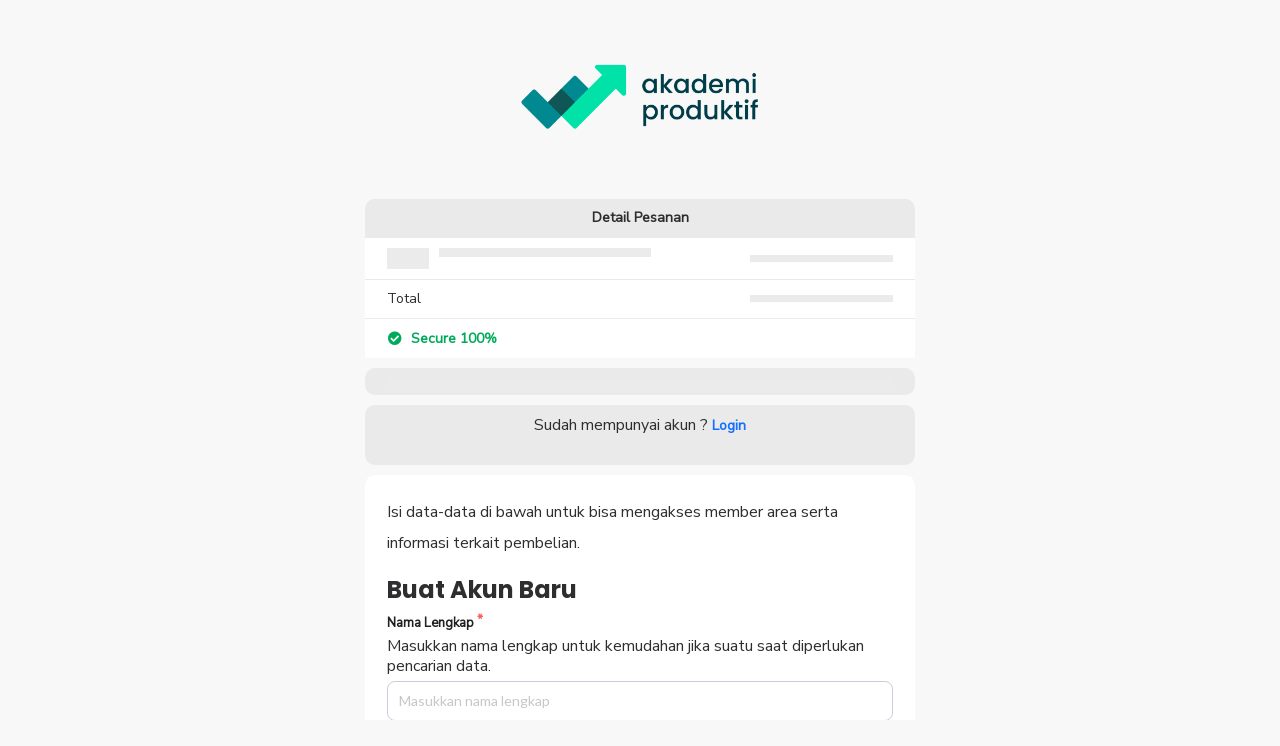

--- FILE ---
content_type: text/html; charset=UTF-8
request_url: https://akademiproduktif.com/product/effective-learning-class-vip/
body_size: 33047
content:
<!DOCTYPE html>
<html>
<head>
    <meta charset="utf-8" />
    <meta http-equiv="X-UA-Compatible" content="IE=edge">
    <title>Checkout - Effective Learning Class &#8211; VIP</title>
    <meta name="viewport" content="width=device-width, initial-scale=1">

    <title>Effective Learning Class &#8211; VIP &#8211; Akademi Produktif</title>
<meta name='robots' content='max-image-preview:large' />
<link rel='dns-prefetch' href='//cdn.jsdelivr.net' />
<link rel='dns-prefetch' href='//cdnjs.cloudflare.com' />
<link rel='dns-prefetch' href='//fonts.googleapis.com' />
<link rel="alternate" type="application/rss+xml" title="Akademi Produktif &raquo; Feed" href="https://akademiproduktif.com/feed/" />
<link rel="alternate" type="application/rss+xml" title="Akademi Produktif &raquo; Umpan Komentar" href="https://akademiproduktif.com/comments/feed/" />
<link rel="alternate" title="oEmbed (JSON)" type="application/json+oembed" href="https://akademiproduktif.com/wp-json/oembed/1.0/embed?url=https%3A%2F%2Fakademiproduktif.com%2Fproduct%2Feffective-learning-class-vip%2F" />
<link rel="alternate" title="oEmbed (XML)" type="text/xml+oembed" href="https://akademiproduktif.com/wp-json/oembed/1.0/embed?url=https%3A%2F%2Fakademiproduktif.com%2Fproduct%2Feffective-learning-class-vip%2F&#038;format=xml" />
<style id='wp-img-auto-sizes-contain-inline-css'>
img:is([sizes=auto i],[sizes^="auto," i]){contain-intrinsic-size:3000px 1500px}
/*# sourceURL=wp-img-auto-sizes-contain-inline-css */
</style>
<link rel='stylesheet' id='astra-theme-css-css' href='https://akademiproduktif.com/wp-content/themes/astra/assets/css/minified/main.min.css?ver=4.11.5' media='all' />
<style id='astra-theme-css-inline-css'>
:root{--ast-post-nav-space:0;--ast-container-default-xlg-padding:2.5em;--ast-container-default-lg-padding:2.5em;--ast-container-default-slg-padding:2em;--ast-container-default-md-padding:2.5em;--ast-container-default-sm-padding:2.5em;--ast-container-default-xs-padding:2.4em;--ast-container-default-xxs-padding:1.8em;--ast-code-block-background:#ECEFF3;--ast-comment-inputs-background:#F9FAFB;--ast-normal-container-width:1200px;--ast-narrow-container-width:750px;--ast-blog-title-font-weight:600;--ast-blog-meta-weight:600;--ast-global-color-primary:var(--ast-global-color-4);--ast-global-color-secondary:var(--ast-global-color-5);--ast-global-color-alternate-background:var(--ast-global-color-6);--ast-global-color-subtle-background:var(--ast-global-color-7);--ast-bg-style-guide:#F8FAFC;--ast-shadow-style-guide:0px 0px 4px 0 #00000057;--ast-global-dark-bg-style:#fff;--ast-global-dark-lfs:#fbfbfb;--ast-widget-bg-color:#fafafa;--ast-wc-container-head-bg-color:#fbfbfb;--ast-title-layout-bg:#eeeeee;--ast-search-border-color:#e7e7e7;--ast-lifter-hover-bg:#e6e6e6;--ast-gallery-block-color:#000;--srfm-color-input-label:var(--ast-global-color-2);}html{font-size:100%;}a{color:var(--ast-global-color-0);}a:hover,a:focus{color:var(--ast-global-color-1);}body,button,input,select,textarea,.ast-button,.ast-custom-button{font-family:-apple-system,BlinkMacSystemFont,Segoe UI,Roboto,Oxygen-Sans,Ubuntu,Cantarell,Helvetica Neue,sans-serif;font-weight:400;font-size:16px;font-size:1rem;line-height:var(--ast-body-line-height,1.65);}blockquote{color:var(--ast-global-color-3);}h1,.entry-content h1,h2,.entry-content h2,h3,.entry-content h3,h4,.entry-content h4,h5,.entry-content h5,h6,.entry-content h6,.site-title,.site-title a{font-weight:600;}.ast-site-identity .site-title a{color:var(--ast-global-color-2);}.site-title{font-size:26px;font-size:1.625rem;display:block;}.site-header .site-description{font-size:15px;font-size:0.9375rem;display:none;}.entry-title{font-size:20px;font-size:1.25rem;}.ast-blog-single-element.ast-taxonomy-container a{font-size:14px;font-size:0.875rem;}.ast-blog-meta-container{font-size:13px;font-size:0.8125rem;}.archive .ast-article-post .ast-article-inner,.blog .ast-article-post .ast-article-inner,.archive .ast-article-post .ast-article-inner:hover,.blog .ast-article-post .ast-article-inner:hover{border-top-left-radius:6px;border-top-right-radius:6px;border-bottom-right-radius:6px;border-bottom-left-radius:6px;overflow:hidden;}h1,.entry-content h1{font-size:36px;font-size:2.25rem;font-weight:600;line-height:1.4em;}h2,.entry-content h2{font-size:30px;font-size:1.875rem;font-weight:600;line-height:1.3em;}h3,.entry-content h3{font-size:24px;font-size:1.5rem;font-weight:600;line-height:1.3em;}h4,.entry-content h4{font-size:20px;font-size:1.25rem;line-height:1.2em;font-weight:600;}h5,.entry-content h5{font-size:18px;font-size:1.125rem;line-height:1.2em;font-weight:600;}h6,.entry-content h6{font-size:16px;font-size:1rem;line-height:1.25em;font-weight:600;}::selection{background-color:var(--ast-global-color-0);color:#ffffff;}body,h1,.entry-title a,.entry-content h1,h2,.entry-content h2,h3,.entry-content h3,h4,.entry-content h4,h5,.entry-content h5,h6,.entry-content h6{color:var(--ast-global-color-3);}.tagcloud a:hover,.tagcloud a:focus,.tagcloud a.current-item{color:#ffffff;border-color:var(--ast-global-color-0);background-color:var(--ast-global-color-0);}input:focus,input[type="text"]:focus,input[type="email"]:focus,input[type="url"]:focus,input[type="password"]:focus,input[type="reset"]:focus,input[type="search"]:focus,textarea:focus{border-color:var(--ast-global-color-0);}input[type="radio"]:checked,input[type=reset],input[type="checkbox"]:checked,input[type="checkbox"]:hover:checked,input[type="checkbox"]:focus:checked,input[type=range]::-webkit-slider-thumb{border-color:var(--ast-global-color-0);background-color:var(--ast-global-color-0);box-shadow:none;}.site-footer a:hover + .post-count,.site-footer a:focus + .post-count{background:var(--ast-global-color-0);border-color:var(--ast-global-color-0);}.single .nav-links .nav-previous,.single .nav-links .nav-next{color:var(--ast-global-color-0);}.entry-meta,.entry-meta *{line-height:1.45;color:var(--ast-global-color-0);font-weight:600;}.entry-meta a:not(.ast-button):hover,.entry-meta a:not(.ast-button):hover *,.entry-meta a:not(.ast-button):focus,.entry-meta a:not(.ast-button):focus *,.page-links > .page-link,.page-links .page-link:hover,.post-navigation a:hover{color:var(--ast-global-color-1);}#cat option,.secondary .calendar_wrap thead a,.secondary .calendar_wrap thead a:visited{color:var(--ast-global-color-0);}.secondary .calendar_wrap #today,.ast-progress-val span{background:var(--ast-global-color-0);}.secondary a:hover + .post-count,.secondary a:focus + .post-count{background:var(--ast-global-color-0);border-color:var(--ast-global-color-0);}.calendar_wrap #today > a{color:#ffffff;}.page-links .page-link,.single .post-navigation a{color:var(--ast-global-color-3);}.ast-search-menu-icon .search-form button.search-submit{padding:0 4px;}.ast-search-menu-icon form.search-form{padding-right:0;}.ast-search-menu-icon.slide-search input.search-field{width:0;}.ast-header-search .ast-search-menu-icon.ast-dropdown-active .search-form,.ast-header-search .ast-search-menu-icon.ast-dropdown-active .search-field:focus{transition:all 0.2s;}.search-form input.search-field:focus{outline:none;}.ast-search-menu-icon .search-form button.search-submit:focus,.ast-theme-transparent-header .ast-header-search .ast-dropdown-active .ast-icon,.ast-theme-transparent-header .ast-inline-search .search-field:focus .ast-icon{color:var(--ast-global-color-1);}.ast-header-search .slide-search .search-form{border:2px solid var(--ast-global-color-0);}.ast-header-search .slide-search .search-field{background-color:(--ast-global-dark-bg-style);}.ast-archive-title{color:var(--ast-global-color-2);}.widget-title{font-size:22px;font-size:1.375rem;color:var(--ast-global-color-2);}.ast-single-post .entry-content a,.ast-comment-content a:not(.ast-comment-edit-reply-wrap a){text-decoration:underline;}.ast-single-post .elementor-widget-button .elementor-button,.ast-single-post .entry-content .uagb-tab a,.ast-single-post .entry-content .uagb-ifb-cta a,.ast-single-post .entry-content .uabb-module-content a,.ast-single-post .entry-content .uagb-post-grid a,.ast-single-post .entry-content .uagb-timeline a,.ast-single-post .entry-content .uagb-toc__wrap a,.ast-single-post .entry-content .uagb-taxomony-box a,.ast-single-post .entry-content .woocommerce a,.entry-content .wp-block-latest-posts > li > a,.ast-single-post .entry-content .wp-block-file__button,a.ast-post-filter-single,.ast-single-post .ast-comment-content .comment-reply-link,.ast-single-post .ast-comment-content .comment-edit-link{text-decoration:none;}.ast-search-menu-icon.slide-search a:focus-visible:focus-visible,.astra-search-icon:focus-visible,#close:focus-visible,a:focus-visible,.ast-menu-toggle:focus-visible,.site .skip-link:focus-visible,.wp-block-loginout input:focus-visible,.wp-block-search.wp-block-search__button-inside .wp-block-search__inside-wrapper,.ast-header-navigation-arrow:focus-visible,.woocommerce .wc-proceed-to-checkout > .checkout-button:focus-visible,.woocommerce .woocommerce-MyAccount-navigation ul li a:focus-visible,.ast-orders-table__row .ast-orders-table__cell:focus-visible,.woocommerce .woocommerce-order-details .order-again > .button:focus-visible,.woocommerce .woocommerce-message a.button.wc-forward:focus-visible,.woocommerce #minus_qty:focus-visible,.woocommerce #plus_qty:focus-visible,a#ast-apply-coupon:focus-visible,.woocommerce .woocommerce-info a:focus-visible,.woocommerce .astra-shop-summary-wrap a:focus-visible,.woocommerce a.wc-forward:focus-visible,#ast-apply-coupon:focus-visible,.woocommerce-js .woocommerce-mini-cart-item a.remove:focus-visible,#close:focus-visible,.button.search-submit:focus-visible,#search_submit:focus,.normal-search:focus-visible,.ast-header-account-wrap:focus-visible,.woocommerce .ast-on-card-button.ast-quick-view-trigger:focus,.astra-cart-drawer-close:focus,.ast-single-variation:focus,.ast-woocommerce-product-gallery__image:focus,.ast-button:focus{outline-style:dotted;outline-color:inherit;outline-width:thin;}input:focus,input[type="text"]:focus,input[type="email"]:focus,input[type="url"]:focus,input[type="password"]:focus,input[type="reset"]:focus,input[type="search"]:focus,input[type="number"]:focus,textarea:focus,.wp-block-search__input:focus,[data-section="section-header-mobile-trigger"] .ast-button-wrap .ast-mobile-menu-trigger-minimal:focus,.ast-mobile-popup-drawer.active .menu-toggle-close:focus,.woocommerce-ordering select.orderby:focus,#ast-scroll-top:focus,#coupon_code:focus,.woocommerce-page #comment:focus,.woocommerce #reviews #respond input#submit:focus,.woocommerce a.add_to_cart_button:focus,.woocommerce .button.single_add_to_cart_button:focus,.woocommerce .woocommerce-cart-form button:focus,.woocommerce .woocommerce-cart-form__cart-item .quantity .qty:focus,.woocommerce .woocommerce-billing-fields .woocommerce-billing-fields__field-wrapper .woocommerce-input-wrapper > .input-text:focus,.woocommerce #order_comments:focus,.woocommerce #place_order:focus,.woocommerce .woocommerce-address-fields .woocommerce-address-fields__field-wrapper .woocommerce-input-wrapper > .input-text:focus,.woocommerce .woocommerce-MyAccount-content form button:focus,.woocommerce .woocommerce-MyAccount-content .woocommerce-EditAccountForm .woocommerce-form-row .woocommerce-Input.input-text:focus,.woocommerce .ast-woocommerce-container .woocommerce-pagination ul.page-numbers li a:focus,body #content .woocommerce form .form-row .select2-container--default .select2-selection--single:focus,#ast-coupon-code:focus,.woocommerce.woocommerce-js .quantity input[type=number]:focus,.woocommerce-js .woocommerce-mini-cart-item .quantity input[type=number]:focus,.woocommerce p#ast-coupon-trigger:focus{border-style:dotted;border-color:inherit;border-width:thin;}input{outline:none;}.ast-logo-title-inline .site-logo-img{padding-right:1em;}.site-logo-img img{ transition:all 0.2s linear;}body .ast-oembed-container *{position:absolute;top:0;width:100%;height:100%;left:0;}body .wp-block-embed-pocket-casts .ast-oembed-container *{position:unset;}.ast-single-post-featured-section + article {margin-top: 2em;}.site-content .ast-single-post-featured-section img {width: 100%;overflow: hidden;object-fit: cover;}.ast-separate-container .site-content .ast-single-post-featured-section + article {margin-top: -80px;z-index: 9;position: relative;border-radius: 4px;}@media (min-width: 922px) {.ast-no-sidebar .site-content .ast-article-image-container--wide {margin-left: -120px;margin-right: -120px;max-width: unset;width: unset;}.ast-left-sidebar .site-content .ast-article-image-container--wide,.ast-right-sidebar .site-content .ast-article-image-container--wide {margin-left: -10px;margin-right: -10px;}.site-content .ast-article-image-container--full {margin-left: calc( -50vw + 50%);margin-right: calc( -50vw + 50%);max-width: 100vw;width: 100vw;}.ast-left-sidebar .site-content .ast-article-image-container--full,.ast-right-sidebar .site-content .ast-article-image-container--full {margin-left: -10px;margin-right: -10px;max-width: inherit;width: auto;}}.site > .ast-single-related-posts-container {margin-top: 0;}@media (min-width: 922px) {.ast-desktop .ast-container--narrow {max-width: var(--ast-narrow-container-width);margin: 0 auto;}}input[type="text"],input[type="number"],input[type="email"],input[type="url"],input[type="password"],input[type="search"],input[type=reset],input[type=tel],input[type=date],select,textarea{font-size:16px;font-style:normal;font-weight:400;line-height:24px;width:100%;padding:12px 16px;border-radius:4px;box-shadow:0px 1px 2px 0px rgba(0,0,0,0.05);color:var(--ast-form-input-text,#475569);}input[type="text"],input[type="number"],input[type="email"],input[type="url"],input[type="password"],input[type="search"],input[type=reset],input[type=tel],input[type=date],select{height:40px;}input[type="date"]{border-width:1px;border-style:solid;border-color:var(--ast-border-color);background:var( --ast-global-color-secondary,--ast-global-color-5 );}input[type="text"]:focus,input[type="number"]:focus,input[type="email"]:focus,input[type="url"]:focus,input[type="password"]:focus,input[type="search"]:focus,input[type=reset]:focus,input[type="tel"]:focus,input[type="date"]:focus,select:focus,textarea:focus{border-color:#046BD2;box-shadow:none;outline:none;color:var(--ast-form-input-focus-text,#475569);}label,legend{color:#111827;font-size:14px;font-style:normal;font-weight:500;line-height:20px;}select{padding:6px 10px;}fieldset{padding:30px;border-radius:4px;}button,.ast-button,.button,input[type="button"],input[type="reset"],input[type="submit"]{border-radius:4px;box-shadow:0px 1px 2px 0px rgba(0,0,0,0.05);}:root{--ast-comment-inputs-background:#FFF;}::placeholder{color:var(--ast-form-field-color,#9CA3AF);}::-ms-input-placeholder{color:var(--ast-form-field-color,#9CA3AF);}@media (max-width:921.9px){#ast-desktop-header{display:none;}}@media (min-width:922px){#ast-mobile-header{display:none;}}.wp-block-buttons.aligncenter{justify-content:center;}@media (max-width:921px){.ast-theme-transparent-header #primary,.ast-theme-transparent-header #secondary{padding:0;}}@media (max-width:921px){.ast-plain-container.ast-no-sidebar #primary{padding:0;}}.ast-plain-container.ast-no-sidebar #primary{margin-top:0;margin-bottom:0;}@media (min-width:1200px){.ast-plain-container.ast-no-sidebar #primary{margin-top:60px;margin-bottom:60px;}}.wp-block-button.is-style-outline .wp-block-button__link{border-color:var(--ast-global-color-0);}div.wp-block-button.is-style-outline > .wp-block-button__link:not(.has-text-color),div.wp-block-button.wp-block-button__link.is-style-outline:not(.has-text-color){color:var(--ast-global-color-0);}.wp-block-button.is-style-outline .wp-block-button__link:hover,.wp-block-buttons .wp-block-button.is-style-outline .wp-block-button__link:focus,.wp-block-buttons .wp-block-button.is-style-outline > .wp-block-button__link:not(.has-text-color):hover,.wp-block-buttons .wp-block-button.wp-block-button__link.is-style-outline:not(.has-text-color):hover{color:#ffffff;background-color:var(--ast-global-color-1);border-color:var(--ast-global-color-1);}.post-page-numbers.current .page-link,.ast-pagination .page-numbers.current{color:#ffffff;border-color:var(--ast-global-color-0);background-color:var(--ast-global-color-0);}.wp-block-buttons .wp-block-button.is-style-outline .wp-block-button__link.wp-element-button,.ast-outline-button,.wp-block-uagb-buttons-child .uagb-buttons-repeater.ast-outline-button{border-color:var(--ast-global-color-0);border-top-width:2px;border-right-width:2px;border-bottom-width:2px;border-left-width:2px;font-family:inherit;font-weight:500;font-size:16px;font-size:1rem;line-height:1em;padding-top:13px;padding-right:30px;padding-bottom:13px;padding-left:30px;}.wp-block-buttons .wp-block-button.is-style-outline > .wp-block-button__link:not(.has-text-color),.wp-block-buttons .wp-block-button.wp-block-button__link.is-style-outline:not(.has-text-color),.ast-outline-button{color:var(--ast-global-color-0);}.wp-block-button.is-style-outline .wp-block-button__link:hover,.wp-block-buttons .wp-block-button.is-style-outline .wp-block-button__link:focus,.wp-block-buttons .wp-block-button.is-style-outline > .wp-block-button__link:not(.has-text-color):hover,.wp-block-buttons .wp-block-button.wp-block-button__link.is-style-outline:not(.has-text-color):hover,.ast-outline-button:hover,.ast-outline-button:focus,.wp-block-uagb-buttons-child .uagb-buttons-repeater.ast-outline-button:hover,.wp-block-uagb-buttons-child .uagb-buttons-repeater.ast-outline-button:focus{color:#ffffff;background-color:var(--ast-global-color-1);border-color:var(--ast-global-color-1);}.ast-single-post .entry-content a.ast-outline-button,.ast-single-post .entry-content .is-style-outline>.wp-block-button__link{text-decoration:none;}.wp-block-button .wp-block-button__link.wp-element-button.is-style-outline:not(.has-background),.wp-block-button.is-style-outline>.wp-block-button__link.wp-element-button:not(.has-background),.ast-outline-button{background-color:transparent;}.uagb-buttons-repeater.ast-outline-button{border-radius:9999px;}@media (max-width:921px){.wp-block-buttons .wp-block-button.is-style-outline .wp-block-button__link.wp-element-button,.ast-outline-button,.wp-block-uagb-buttons-child .uagb-buttons-repeater.ast-outline-button{padding-top:12px;padding-right:28px;padding-bottom:12px;padding-left:28px;}}@media (max-width:544px){.wp-block-buttons .wp-block-button.is-style-outline .wp-block-button__link.wp-element-button,.ast-outline-button,.wp-block-uagb-buttons-child .uagb-buttons-repeater.ast-outline-button{padding-top:10px;padding-right:24px;padding-bottom:10px;padding-left:24px;}}.entry-content[data-ast-blocks-layout] > figure{margin-bottom:1em;}h1.widget-title{font-weight:600;}h2.widget-title{font-weight:600;}h3.widget-title{font-weight:600;}.elementor-widget-container .elementor-loop-container .e-loop-item[data-elementor-type="loop-item"]{width:100%;} .content-area .elementor-widget-theme-post-content h1,.content-area .elementor-widget-theme-post-content h2,.content-area .elementor-widget-theme-post-content h3,.content-area .elementor-widget-theme-post-content h4,.content-area .elementor-widget-theme-post-content h5,.content-area .elementor-widget-theme-post-content h6{margin-top:1.5em;margin-bottom:calc(0.3em + 10px);}#page{display:flex;flex-direction:column;min-height:100vh;}.ast-404-layout-1 h1.page-title{color:var(--ast-global-color-2);}.single .post-navigation a{line-height:1em;height:inherit;}.error-404 .page-sub-title{font-size:1.5rem;font-weight:inherit;}.search .site-content .content-area .search-form{margin-bottom:0;}#page .site-content{flex-grow:1;}.widget{margin-bottom:1.25em;}#secondary li{line-height:1.5em;}#secondary .wp-block-group h2{margin-bottom:0.7em;}#secondary h2{font-size:1.7rem;}.ast-separate-container .ast-article-post,.ast-separate-container .ast-article-single,.ast-separate-container .comment-respond{padding:2.5em;}.ast-separate-container .ast-article-single .ast-article-single{padding:0;}.ast-article-single .wp-block-post-template-is-layout-grid{padding-left:0;}.ast-separate-container .comments-title,.ast-narrow-container .comments-title{padding:1.5em 2em;}.ast-page-builder-template .comment-form-textarea,.ast-comment-formwrap .ast-grid-common-col{padding:0;}.ast-comment-formwrap{padding:0;display:inline-flex;column-gap:20px;width:100%;margin-left:0;margin-right:0;}.comments-area textarea#comment:focus,.comments-area textarea#comment:active,.comments-area .ast-comment-formwrap input[type="text"]:focus,.comments-area .ast-comment-formwrap input[type="text"]:active {box-shadow:none;outline:none;}.archive.ast-page-builder-template .entry-header{margin-top:2em;}.ast-page-builder-template .ast-comment-formwrap{width:100%;}.entry-title{margin-bottom:0.6em;}.ast-archive-description p{font-size:inherit;font-weight:inherit;line-height:inherit;}.ast-article-single img{box-shadow:0 0 30px 0 rgba(0,0,0,.15);-webkit-box-shadow:0 0 30px 0 rgba(0,0,0,.15);-moz-box-shadow:0 0 30px 0 rgba(0,0,0,.15);}.ast-separate-container .ast-comment-list li.depth-1,.hentry{margin-bottom:1.5em;}.site-content section.ast-archive-description{margin-bottom:2em;}@media (min-width:921px){.ast-left-sidebar.ast-page-builder-template #secondary,.archive.ast-right-sidebar.ast-page-builder-template .site-main{padding-left:20px;padding-right:20px;}}@media (max-width:544px){.ast-comment-formwrap.ast-row{column-gap:10px;display:inline-block;}#ast-commentform .ast-grid-common-col{position:relative;width:100%;}}@media (min-width:1201px){.ast-separate-container .ast-article-post,.ast-separate-container .ast-article-single,.ast-separate-container .ast-author-box,.ast-separate-container .ast-404-layout-1,.ast-separate-container .no-results{padding:2.5em;}} .content-area .elementor-widget-theme-post-content h1,.content-area .elementor-widget-theme-post-content h2,.content-area .elementor-widget-theme-post-content h3,.content-area .elementor-widget-theme-post-content h4,.content-area .elementor-widget-theme-post-content h5,.content-area .elementor-widget-theme-post-content h6{margin-top:1.5em;margin-bottom:calc(0.3em + 10px);}.elementor-loop-container .e-loop-item,.elementor-loop-container .ast-separate-container .ast-article-post,.elementor-loop-container .ast-separate-container .ast-article-single,.elementor-loop-container .ast-separate-container .comment-respond{padding:0px;}@media (max-width:921px){.ast-separate-container #primary,.ast-separate-container #secondary{padding:1.5em 0;}#primary,#secondary{padding:1.5em 0;margin:0;}.ast-left-sidebar #content > .ast-container{display:flex;flex-direction:column-reverse;width:100%;}}@media (min-width:922px){.ast-separate-container.ast-right-sidebar #primary,.ast-separate-container.ast-left-sidebar #primary{border:0;}.search-no-results.ast-separate-container #primary{margin-bottom:4em;}}.wp-block-button .wp-block-button__link{color:#ffffff;}.wp-block-button .wp-block-button__link:hover,.wp-block-button .wp-block-button__link:focus{color:#ffffff;background-color:var(--ast-global-color-1);border-color:var(--ast-global-color-1);}.elementor-widget-heading h1.elementor-heading-title{line-height:1.4em;}.elementor-widget-heading h2.elementor-heading-title{line-height:1.3em;}.elementor-widget-heading h3.elementor-heading-title{line-height:1.3em;}.elementor-widget-heading h4.elementor-heading-title{line-height:1.2em;}.elementor-widget-heading h5.elementor-heading-title{line-height:1.2em;}.elementor-widget-heading h6.elementor-heading-title{line-height:1.25em;}.wp-block-button .wp-block-button__link,.wp-block-search .wp-block-search__button,body .wp-block-file .wp-block-file__button{border-color:var(--ast-global-color-0);background-color:var(--ast-global-color-0);color:#ffffff;font-family:inherit;font-weight:500;line-height:1em;font-size:16px;font-size:1rem;padding-top:15px;padding-right:30px;padding-bottom:15px;padding-left:30px;}.ast-single-post .entry-content .wp-block-button .wp-block-button__link,.ast-single-post .entry-content .wp-block-search .wp-block-search__button,body .entry-content .wp-block-file .wp-block-file__button{text-decoration:none;}@media (max-width:921px){.wp-block-button .wp-block-button__link,.wp-block-search .wp-block-search__button,body .wp-block-file .wp-block-file__button{padding-top:14px;padding-right:28px;padding-bottom:14px;padding-left:28px;}}@media (max-width:544px){.wp-block-button .wp-block-button__link,.wp-block-search .wp-block-search__button,body .wp-block-file .wp-block-file__button{padding-top:12px;padding-right:24px;padding-bottom:12px;padding-left:24px;}}.menu-toggle,button,.ast-button,.ast-custom-button,.button,input#submit,input[type="button"],input[type="submit"],input[type="reset"],#comments .submit,.search .search-submit,form[CLASS*="wp-block-search__"].wp-block-search .wp-block-search__inside-wrapper .wp-block-search__button,body .wp-block-file .wp-block-file__button,.search .search-submit,.woocommerce-js a.button,.woocommerce button.button,.woocommerce .woocommerce-message a.button,.woocommerce #respond input#submit.alt,.woocommerce input.button.alt,.woocommerce input.button,.woocommerce input.button:disabled,.woocommerce input.button:disabled[disabled],.woocommerce input.button:disabled:hover,.woocommerce input.button:disabled[disabled]:hover,.woocommerce #respond input#submit,.woocommerce button.button.alt.disabled,.wc-block-grid__products .wc-block-grid__product .wp-block-button__link,.wc-block-grid__product-onsale,[CLASS*="wc-block"] button,.woocommerce-js .astra-cart-drawer .astra-cart-drawer-content .woocommerce-mini-cart__buttons .button:not(.checkout):not(.ast-continue-shopping),.woocommerce-js .astra-cart-drawer .astra-cart-drawer-content .woocommerce-mini-cart__buttons a.checkout,.woocommerce button.button.alt.disabled.wc-variation-selection-needed,[CLASS*="wc-block"] .wc-block-components-button{border-style:solid;border-top-width:0;border-right-width:0;border-left-width:0;border-bottom-width:0;color:#ffffff;border-color:var(--ast-global-color-0);background-color:var(--ast-global-color-0);padding-top:15px;padding-right:30px;padding-bottom:15px;padding-left:30px;font-family:inherit;font-weight:500;font-size:16px;font-size:1rem;line-height:1em;}button:focus,.menu-toggle:hover,button:hover,.ast-button:hover,.ast-custom-button:hover .button:hover,.ast-custom-button:hover ,input[type=reset]:hover,input[type=reset]:focus,input#submit:hover,input#submit:focus,input[type="button"]:hover,input[type="button"]:focus,input[type="submit"]:hover,input[type="submit"]:focus,form[CLASS*="wp-block-search__"].wp-block-search .wp-block-search__inside-wrapper .wp-block-search__button:hover,form[CLASS*="wp-block-search__"].wp-block-search .wp-block-search__inside-wrapper .wp-block-search__button:focus,body .wp-block-file .wp-block-file__button:hover,body .wp-block-file .wp-block-file__button:focus,.woocommerce-js a.button:hover,.woocommerce button.button:hover,.woocommerce .woocommerce-message a.button:hover,.woocommerce #respond input#submit:hover,.woocommerce #respond input#submit.alt:hover,.woocommerce input.button.alt:hover,.woocommerce input.button:hover,.woocommerce button.button.alt.disabled:hover,.wc-block-grid__products .wc-block-grid__product .wp-block-button__link:hover,[CLASS*="wc-block"] button:hover,.woocommerce-js .astra-cart-drawer .astra-cart-drawer-content .woocommerce-mini-cart__buttons .button:not(.checkout):not(.ast-continue-shopping):hover,.woocommerce-js .astra-cart-drawer .astra-cart-drawer-content .woocommerce-mini-cart__buttons a.checkout:hover,.woocommerce button.button.alt.disabled.wc-variation-selection-needed:hover,[CLASS*="wc-block"] .wc-block-components-button:hover,[CLASS*="wc-block"] .wc-block-components-button:focus{color:#ffffff;background-color:var(--ast-global-color-1);border-color:var(--ast-global-color-1);}form[CLASS*="wp-block-search__"].wp-block-search .wp-block-search__inside-wrapper .wp-block-search__button.has-icon{padding-top:calc(15px - 3px);padding-right:calc(30px - 3px);padding-bottom:calc(15px - 3px);padding-left:calc(30px - 3px);}@media (max-width:921px){.menu-toggle,button,.ast-button,.ast-custom-button,.button,input#submit,input[type="button"],input[type="submit"],input[type="reset"],#comments .submit,.search .search-submit,form[CLASS*="wp-block-search__"].wp-block-search .wp-block-search__inside-wrapper .wp-block-search__button,body .wp-block-file .wp-block-file__button,.search .search-submit,.woocommerce-js a.button,.woocommerce button.button,.woocommerce .woocommerce-message a.button,.woocommerce #respond input#submit.alt,.woocommerce input.button.alt,.woocommerce input.button,.woocommerce input.button:disabled,.woocommerce input.button:disabled[disabled],.woocommerce input.button:disabled:hover,.woocommerce input.button:disabled[disabled]:hover,.woocommerce #respond input#submit,.woocommerce button.button.alt.disabled,.wc-block-grid__products .wc-block-grid__product .wp-block-button__link,.wc-block-grid__product-onsale,[CLASS*="wc-block"] button,.woocommerce-js .astra-cart-drawer .astra-cart-drawer-content .woocommerce-mini-cart__buttons .button:not(.checkout):not(.ast-continue-shopping),.woocommerce-js .astra-cart-drawer .astra-cart-drawer-content .woocommerce-mini-cart__buttons a.checkout,.woocommerce button.button.alt.disabled.wc-variation-selection-needed,[CLASS*="wc-block"] .wc-block-components-button{padding-top:14px;padding-right:28px;padding-bottom:14px;padding-left:28px;}}@media (max-width:544px){.menu-toggle,button,.ast-button,.ast-custom-button,.button,input#submit,input[type="button"],input[type="submit"],input[type="reset"],#comments .submit,.search .search-submit,form[CLASS*="wp-block-search__"].wp-block-search .wp-block-search__inside-wrapper .wp-block-search__button,body .wp-block-file .wp-block-file__button,.search .search-submit,.woocommerce-js a.button,.woocommerce button.button,.woocommerce .woocommerce-message a.button,.woocommerce #respond input#submit.alt,.woocommerce input.button.alt,.woocommerce input.button,.woocommerce input.button:disabled,.woocommerce input.button:disabled[disabled],.woocommerce input.button:disabled:hover,.woocommerce input.button:disabled[disabled]:hover,.woocommerce #respond input#submit,.woocommerce button.button.alt.disabled,.wc-block-grid__products .wc-block-grid__product .wp-block-button__link,.wc-block-grid__product-onsale,[CLASS*="wc-block"] button,.woocommerce-js .astra-cart-drawer .astra-cart-drawer-content .woocommerce-mini-cart__buttons .button:not(.checkout):not(.ast-continue-shopping),.woocommerce-js .astra-cart-drawer .astra-cart-drawer-content .woocommerce-mini-cart__buttons a.checkout,.woocommerce button.button.alt.disabled.wc-variation-selection-needed,[CLASS*="wc-block"] .wc-block-components-button{padding-top:12px;padding-right:24px;padding-bottom:12px;padding-left:24px;}}@media (max-width:921px){.ast-mobile-header-stack .main-header-bar .ast-search-menu-icon{display:inline-block;}.ast-header-break-point.ast-header-custom-item-outside .ast-mobile-header-stack .main-header-bar .ast-search-icon{margin:0;}.ast-comment-avatar-wrap img{max-width:2.5em;}.ast-comment-meta{padding:0 1.8888em 1.3333em;}}@media (min-width:544px){.ast-container{max-width:100%;}}@media (max-width:544px){.ast-separate-container .ast-article-post,.ast-separate-container .ast-article-single,.ast-separate-container .comments-title,.ast-separate-container .ast-archive-description{padding:1.5em 1em;}.ast-separate-container #content .ast-container{padding-left:0.54em;padding-right:0.54em;}.ast-separate-container .ast-comment-list .bypostauthor{padding:.5em;}.ast-search-menu-icon.ast-dropdown-active .search-field{width:170px;}} #ast-mobile-header .ast-site-header-cart-li a{pointer-events:none;}.ast-separate-container{background-color:var(--ast-global-color-5);}@media (max-width:921px){.site-title{display:block;}.site-header .site-description{display:none;}h1,.entry-content h1{font-size:30px;font-size:1.875rem;}h2,.entry-content h2{font-size:25px;font-size:1.5625rem;}h3,.entry-content h3{font-size:20px;font-size:1.25rem;}}@media (max-width:544px){.site-title{display:block;}.site-header .site-description{display:none;}h1,.entry-content h1{font-size:30px;font-size:1.875rem;}h2,.entry-content h2{font-size:25px;font-size:1.5625rem;}h3,.entry-content h3{font-size:20px;font-size:1.25rem;}}@media (max-width:921px){html{font-size:91.2%;}}@media (max-width:544px){html{font-size:91.2%;}}@media (min-width:922px){.ast-container{max-width:1240px;}}@media (min-width:922px){.site-content .ast-container{display:flex;}}@media (max-width:921px){.site-content .ast-container{flex-direction:column;}}.entry-content h1,.entry-content h2,.entry-content h3,.entry-content h4,.entry-content h5,.entry-content h6{clear:none;}@media (min-width:922px){.main-header-menu .sub-menu .menu-item.ast-left-align-sub-menu:hover > .sub-menu,.main-header-menu .sub-menu .menu-item.ast-left-align-sub-menu.focus > .sub-menu{margin-left:-0px;}}.entry-content li > p{margin-bottom:0;}.site .comments-area{padding-bottom:2em;margin-top:2em;}.wp-block-file {display: flex;align-items: center;flex-wrap: wrap;justify-content: space-between;}.wp-block-pullquote {border: none;}.wp-block-pullquote blockquote::before {content: "\201D";font-family: "Helvetica",sans-serif;display: flex;transform: rotate( 180deg );font-size: 6rem;font-style: normal;line-height: 1;font-weight: bold;align-items: center;justify-content: center;}.has-text-align-right > blockquote::before {justify-content: flex-start;}.has-text-align-left > blockquote::before {justify-content: flex-end;}figure.wp-block-pullquote.is-style-solid-color blockquote {max-width: 100%;text-align: inherit;}:root {--wp--custom--ast-default-block-top-padding: 3em;--wp--custom--ast-default-block-right-padding: 3em;--wp--custom--ast-default-block-bottom-padding: 3em;--wp--custom--ast-default-block-left-padding: 3em;--wp--custom--ast-container-width: 1200px;--wp--custom--ast-content-width-size: 1200px;--wp--custom--ast-wide-width-size: calc(1200px + var(--wp--custom--ast-default-block-left-padding) + var(--wp--custom--ast-default-block-right-padding));}.ast-narrow-container {--wp--custom--ast-content-width-size: 750px;--wp--custom--ast-wide-width-size: 750px;}@media(max-width: 921px) {:root {--wp--custom--ast-default-block-top-padding: 3em;--wp--custom--ast-default-block-right-padding: 2em;--wp--custom--ast-default-block-bottom-padding: 3em;--wp--custom--ast-default-block-left-padding: 2em;}}@media(max-width: 544px) {:root {--wp--custom--ast-default-block-top-padding: 3em;--wp--custom--ast-default-block-right-padding: 1.5em;--wp--custom--ast-default-block-bottom-padding: 3em;--wp--custom--ast-default-block-left-padding: 1.5em;}}.entry-content > .wp-block-group,.entry-content > .wp-block-cover,.entry-content > .wp-block-columns {padding-top: var(--wp--custom--ast-default-block-top-padding);padding-right: var(--wp--custom--ast-default-block-right-padding);padding-bottom: var(--wp--custom--ast-default-block-bottom-padding);padding-left: var(--wp--custom--ast-default-block-left-padding);}.ast-plain-container.ast-no-sidebar .entry-content > .alignfull,.ast-page-builder-template .ast-no-sidebar .entry-content > .alignfull {margin-left: calc( -50vw + 50%);margin-right: calc( -50vw + 50%);max-width: 100vw;width: 100vw;}.ast-plain-container.ast-no-sidebar .entry-content .alignfull .alignfull,.ast-page-builder-template.ast-no-sidebar .entry-content .alignfull .alignfull,.ast-plain-container.ast-no-sidebar .entry-content .alignfull .alignwide,.ast-page-builder-template.ast-no-sidebar .entry-content .alignfull .alignwide,.ast-plain-container.ast-no-sidebar .entry-content .alignwide .alignfull,.ast-page-builder-template.ast-no-sidebar .entry-content .alignwide .alignfull,.ast-plain-container.ast-no-sidebar .entry-content .alignwide .alignwide,.ast-page-builder-template.ast-no-sidebar .entry-content .alignwide .alignwide,.ast-plain-container.ast-no-sidebar .entry-content .wp-block-column .alignfull,.ast-page-builder-template.ast-no-sidebar .entry-content .wp-block-column .alignfull,.ast-plain-container.ast-no-sidebar .entry-content .wp-block-column .alignwide,.ast-page-builder-template.ast-no-sidebar .entry-content .wp-block-column .alignwide {margin-left: auto;margin-right: auto;width: 100%;}[data-ast-blocks-layout] .wp-block-separator:not(.is-style-dots) {height: 0;}[data-ast-blocks-layout] .wp-block-separator {margin: 20px auto;}[data-ast-blocks-layout] .wp-block-separator:not(.is-style-wide):not(.is-style-dots) {max-width: 100px;}[data-ast-blocks-layout] .wp-block-separator.has-background {padding: 0;}.entry-content[data-ast-blocks-layout] > * {max-width: var(--wp--custom--ast-content-width-size);margin-left: auto;margin-right: auto;}.entry-content[data-ast-blocks-layout] > .alignwide {max-width: var(--wp--custom--ast-wide-width-size);}.entry-content[data-ast-blocks-layout] .alignfull {max-width: none;}.entry-content .wp-block-columns {margin-bottom: 0;}blockquote {margin: 1.5em;border-color: rgba(0,0,0,0.05);}.wp-block-quote:not(.has-text-align-right):not(.has-text-align-center) {border-left: 5px solid rgba(0,0,0,0.05);}.has-text-align-right > blockquote,blockquote.has-text-align-right {border-right: 5px solid rgba(0,0,0,0.05);}.has-text-align-left > blockquote,blockquote.has-text-align-left {border-left: 5px solid rgba(0,0,0,0.05);}.wp-block-site-tagline,.wp-block-latest-posts .read-more {margin-top: 15px;}.wp-block-loginout p label {display: block;}.wp-block-loginout p:not(.login-remember):not(.login-submit) input {width: 100%;}.wp-block-loginout input:focus {border-color: transparent;}.wp-block-loginout input:focus {outline: thin dotted;}.entry-content .wp-block-media-text .wp-block-media-text__content {padding: 0 0 0 8%;}.entry-content .wp-block-media-text.has-media-on-the-right .wp-block-media-text__content {padding: 0 8% 0 0;}.entry-content .wp-block-media-text.has-background .wp-block-media-text__content {padding: 8%;}.entry-content .wp-block-cover:not([class*="background-color"]):not(.has-text-color.has-link-color) .wp-block-cover__inner-container,.entry-content .wp-block-cover:not([class*="background-color"]) .wp-block-cover-image-text,.entry-content .wp-block-cover:not([class*="background-color"]) .wp-block-cover-text,.entry-content .wp-block-cover-image:not([class*="background-color"]) .wp-block-cover__inner-container,.entry-content .wp-block-cover-image:not([class*="background-color"]) .wp-block-cover-image-text,.entry-content .wp-block-cover-image:not([class*="background-color"]) .wp-block-cover-text {color: var(--ast-global-color-primary,var(--ast-global-color-5));}.wp-block-loginout .login-remember input {width: 1.1rem;height: 1.1rem;margin: 0 5px 4px 0;vertical-align: middle;}.wp-block-latest-posts > li > *:first-child,.wp-block-latest-posts:not(.is-grid) > li:first-child {margin-top: 0;}.entry-content > .wp-block-buttons,.entry-content > .wp-block-uagb-buttons {margin-bottom: 1.5em;}.wp-block-search__inside-wrapper .wp-block-search__input {padding: 0 10px;color: var(--ast-global-color-3);background: var(--ast-global-color-primary,var(--ast-global-color-5));border-color: var(--ast-border-color);}.wp-block-latest-posts .read-more {margin-bottom: 1.5em;}.wp-block-search__no-button .wp-block-search__inside-wrapper .wp-block-search__input {padding-top: 5px;padding-bottom: 5px;}.wp-block-latest-posts .wp-block-latest-posts__post-date,.wp-block-latest-posts .wp-block-latest-posts__post-author {font-size: 1rem;}.wp-block-latest-posts > li > *,.wp-block-latest-posts:not(.is-grid) > li {margin-top: 12px;margin-bottom: 12px;}.ast-page-builder-template .entry-content[data-ast-blocks-layout] > *,.ast-page-builder-template .entry-content[data-ast-blocks-layout] > .alignfull:not(.wp-block-group):not(.uagb-is-root-container) > * {max-width: none;}.ast-page-builder-template .entry-content[data-ast-blocks-layout] > .alignwide:not(.uagb-is-root-container) > * {max-width: var(--wp--custom--ast-wide-width-size);}.ast-page-builder-template .entry-content[data-ast-blocks-layout] > .inherit-container-width > *,.ast-page-builder-template .entry-content[data-ast-blocks-layout] > *:not(.wp-block-group):not(.uagb-is-root-container) > *,.entry-content[data-ast-blocks-layout] > .wp-block-cover .wp-block-cover__inner-container {max-width: none ;margin-left: auto;margin-right: auto;}.entry-content[data-ast-blocks-layout] .wp-block-cover:not(.alignleft):not(.alignright) {width: auto;}@media(max-width: 1200px) {.ast-separate-container .entry-content > .alignfull,.ast-separate-container .entry-content[data-ast-blocks-layout] > .alignwide,.ast-plain-container .entry-content[data-ast-blocks-layout] > .alignwide,.ast-plain-container .entry-content .alignfull {margin-left: calc(-1 * min(var(--ast-container-default-xlg-padding),20px)) ;margin-right: calc(-1 * min(var(--ast-container-default-xlg-padding),20px));}}@media(min-width: 1201px) {.ast-separate-container .entry-content > .alignfull {margin-left: calc(-1 * var(--ast-container-default-xlg-padding) );margin-right: calc(-1 * var(--ast-container-default-xlg-padding) );}.ast-separate-container .entry-content[data-ast-blocks-layout] > .alignwide,.ast-plain-container .entry-content[data-ast-blocks-layout] > .alignwide {margin-left: auto;margin-right: auto;}}@media(min-width: 921px) {.ast-separate-container .entry-content .wp-block-group.alignwide:not(.inherit-container-width) > :where(:not(.alignleft):not(.alignright)),.ast-plain-container .entry-content .wp-block-group.alignwide:not(.inherit-container-width) > :where(:not(.alignleft):not(.alignright)) {max-width: calc( var(--wp--custom--ast-content-width-size) + 80px );}.ast-plain-container.ast-right-sidebar .entry-content[data-ast-blocks-layout] .alignfull,.ast-plain-container.ast-left-sidebar .entry-content[data-ast-blocks-layout] .alignfull {margin-left: -60px;margin-right: -60px;}}@media(min-width: 544px) {.entry-content > .alignleft {margin-right: 20px;}.entry-content > .alignright {margin-left: 20px;}}@media (max-width:544px){.wp-block-columns .wp-block-column:not(:last-child){margin-bottom:20px;}.wp-block-latest-posts{margin:0;}}@media( max-width: 600px ) {.entry-content .wp-block-media-text .wp-block-media-text__content,.entry-content .wp-block-media-text.has-media-on-the-right .wp-block-media-text__content {padding: 8% 0 0;}.entry-content .wp-block-media-text.has-background .wp-block-media-text__content {padding: 8%;}}.ast-page-builder-template .entry-header {padding-left: 0;}.ast-narrow-container .site-content .wp-block-uagb-image--align-full .wp-block-uagb-image__figure {max-width: 100%;margin-left: auto;margin-right: auto;}.entry-content ul,.entry-content ol {padding: revert;margin: revert;padding-left: 20px;}:root .has-ast-global-color-0-color{color:var(--ast-global-color-0);}:root .has-ast-global-color-0-background-color{background-color:var(--ast-global-color-0);}:root .wp-block-button .has-ast-global-color-0-color{color:var(--ast-global-color-0);}:root .wp-block-button .has-ast-global-color-0-background-color{background-color:var(--ast-global-color-0);}:root .has-ast-global-color-1-color{color:var(--ast-global-color-1);}:root .has-ast-global-color-1-background-color{background-color:var(--ast-global-color-1);}:root .wp-block-button .has-ast-global-color-1-color{color:var(--ast-global-color-1);}:root .wp-block-button .has-ast-global-color-1-background-color{background-color:var(--ast-global-color-1);}:root .has-ast-global-color-2-color{color:var(--ast-global-color-2);}:root .has-ast-global-color-2-background-color{background-color:var(--ast-global-color-2);}:root .wp-block-button .has-ast-global-color-2-color{color:var(--ast-global-color-2);}:root .wp-block-button .has-ast-global-color-2-background-color{background-color:var(--ast-global-color-2);}:root .has-ast-global-color-3-color{color:var(--ast-global-color-3);}:root .has-ast-global-color-3-background-color{background-color:var(--ast-global-color-3);}:root .wp-block-button .has-ast-global-color-3-color{color:var(--ast-global-color-3);}:root .wp-block-button .has-ast-global-color-3-background-color{background-color:var(--ast-global-color-3);}:root .has-ast-global-color-4-color{color:var(--ast-global-color-4);}:root .has-ast-global-color-4-background-color{background-color:var(--ast-global-color-4);}:root .wp-block-button .has-ast-global-color-4-color{color:var(--ast-global-color-4);}:root .wp-block-button .has-ast-global-color-4-background-color{background-color:var(--ast-global-color-4);}:root .has-ast-global-color-5-color{color:var(--ast-global-color-5);}:root .has-ast-global-color-5-background-color{background-color:var(--ast-global-color-5);}:root .wp-block-button .has-ast-global-color-5-color{color:var(--ast-global-color-5);}:root .wp-block-button .has-ast-global-color-5-background-color{background-color:var(--ast-global-color-5);}:root .has-ast-global-color-6-color{color:var(--ast-global-color-6);}:root .has-ast-global-color-6-background-color{background-color:var(--ast-global-color-6);}:root .wp-block-button .has-ast-global-color-6-color{color:var(--ast-global-color-6);}:root .wp-block-button .has-ast-global-color-6-background-color{background-color:var(--ast-global-color-6);}:root .has-ast-global-color-7-color{color:var(--ast-global-color-7);}:root .has-ast-global-color-7-background-color{background-color:var(--ast-global-color-7);}:root .wp-block-button .has-ast-global-color-7-color{color:var(--ast-global-color-7);}:root .wp-block-button .has-ast-global-color-7-background-color{background-color:var(--ast-global-color-7);}:root .has-ast-global-color-8-color{color:var(--ast-global-color-8);}:root .has-ast-global-color-8-background-color{background-color:var(--ast-global-color-8);}:root .wp-block-button .has-ast-global-color-8-color{color:var(--ast-global-color-8);}:root .wp-block-button .has-ast-global-color-8-background-color{background-color:var(--ast-global-color-8);}:root{--ast-global-color-0:#046bd2;--ast-global-color-1:#045cb4;--ast-global-color-2:#1e293b;--ast-global-color-3:#334155;--ast-global-color-4:#FFFFFF;--ast-global-color-5:#F0F5FA;--ast-global-color-6:#111111;--ast-global-color-7:#D1D5DB;--ast-global-color-8:#111111;}:root {--ast-border-color : var(--ast-global-color-7);}.ast-single-entry-banner {-js-display: flex;display: flex;flex-direction: column;justify-content: center;text-align: center;position: relative;background: var(--ast-title-layout-bg);}.ast-single-entry-banner[data-banner-layout="layout-1"] {max-width: 1200px;background: inherit;padding: 20px 0;}.ast-single-entry-banner[data-banner-width-type="custom"] {margin: 0 auto;width: 100%;}.ast-single-entry-banner + .site-content .entry-header {margin-bottom: 0;}.site .ast-author-avatar {--ast-author-avatar-size: ;}a.ast-underline-text {text-decoration: underline;}.ast-container > .ast-terms-link {position: relative;display: block;}a.ast-button.ast-badge-tax {padding: 4px 8px;border-radius: 3px;font-size: inherit;}header.entry-header .entry-title{font-weight:600;font-size:32px;font-size:2rem;}header.entry-header > *:not(:last-child){margin-bottom:10px;}header.entry-header .post-thumb-img-content{text-align:center;}header.entry-header .post-thumb img,.ast-single-post-featured-section.post-thumb img{aspect-ratio:16/9;width:100%;height:100%;}.ast-archive-entry-banner {-js-display: flex;display: flex;flex-direction: column;justify-content: center;text-align: center;position: relative;background: var(--ast-title-layout-bg);}.ast-archive-entry-banner[data-banner-width-type="custom"] {margin: 0 auto;width: 100%;}.ast-archive-entry-banner[data-banner-layout="layout-1"] {background: inherit;padding: 20px 0;text-align: left;}body.archive .ast-archive-description{max-width:1200px;width:100%;text-align:left;padding-top:3em;padding-right:3em;padding-bottom:3em;padding-left:3em;}body.archive .ast-archive-description .ast-archive-title,body.archive .ast-archive-description .ast-archive-title *{font-weight:600;font-size:32px;font-size:2rem;}body.archive .ast-archive-description > *:not(:last-child){margin-bottom:10px;}@media (max-width:921px){body.archive .ast-archive-description{text-align:left;}}@media (max-width:544px){body.archive .ast-archive-description{text-align:left;}}.ast-breadcrumbs .trail-browse,.ast-breadcrumbs .trail-items,.ast-breadcrumbs .trail-items li{display:inline-block;margin:0;padding:0;border:none;background:inherit;text-indent:0;text-decoration:none;}.ast-breadcrumbs .trail-browse{font-size:inherit;font-style:inherit;font-weight:inherit;color:inherit;}.ast-breadcrumbs .trail-items{list-style:none;}.trail-items li::after{padding:0 0.3em;content:"\00bb";}.trail-items li:last-of-type::after{display:none;}h1,.entry-content h1,h2,.entry-content h2,h3,.entry-content h3,h4,.entry-content h4,h5,.entry-content h5,h6,.entry-content h6{color:var(--ast-global-color-2);}.entry-title a{color:var(--ast-global-color-2);}@media (max-width:921px){.ast-builder-grid-row-container.ast-builder-grid-row-tablet-3-firstrow .ast-builder-grid-row > *:first-child,.ast-builder-grid-row-container.ast-builder-grid-row-tablet-3-lastrow .ast-builder-grid-row > *:last-child{grid-column:1 / -1;}}@media (max-width:544px){.ast-builder-grid-row-container.ast-builder-grid-row-mobile-3-firstrow .ast-builder-grid-row > *:first-child,.ast-builder-grid-row-container.ast-builder-grid-row-mobile-3-lastrow .ast-builder-grid-row > *:last-child{grid-column:1 / -1;}}.ast-builder-layout-element[data-section="title_tagline"]{display:flex;}@media (max-width:921px){.ast-header-break-point .ast-builder-layout-element[data-section="title_tagline"]{display:flex;}}@media (max-width:544px){.ast-header-break-point .ast-builder-layout-element[data-section="title_tagline"]{display:flex;}}.ast-builder-menu-1{font-family:inherit;font-weight:inherit;}.ast-builder-menu-1 .menu-item > .menu-link{color:var(--ast-global-color-3);}.ast-builder-menu-1 .menu-item > .ast-menu-toggle{color:var(--ast-global-color-3);}.ast-builder-menu-1 .menu-item:hover > .menu-link,.ast-builder-menu-1 .inline-on-mobile .menu-item:hover > .ast-menu-toggle{color:var(--ast-global-color-1);}.ast-builder-menu-1 .menu-item:hover > .ast-menu-toggle{color:var(--ast-global-color-1);}.ast-builder-menu-1 .menu-item.current-menu-item > .menu-link,.ast-builder-menu-1 .inline-on-mobile .menu-item.current-menu-item > .ast-menu-toggle,.ast-builder-menu-1 .current-menu-ancestor > .menu-link{color:var(--ast-global-color-1);}.ast-builder-menu-1 .menu-item.current-menu-item > .ast-menu-toggle{color:var(--ast-global-color-1);}.ast-builder-menu-1 .sub-menu,.ast-builder-menu-1 .inline-on-mobile .sub-menu{border-top-width:2px;border-bottom-width:0px;border-right-width:0px;border-left-width:0px;border-color:var(--ast-global-color-0);border-style:solid;}.ast-builder-menu-1 .sub-menu .sub-menu{top:-2px;}.ast-builder-menu-1 .main-header-menu > .menu-item > .sub-menu,.ast-builder-menu-1 .main-header-menu > .menu-item > .astra-full-megamenu-wrapper{margin-top:0px;}.ast-desktop .ast-builder-menu-1 .main-header-menu > .menu-item > .sub-menu:before,.ast-desktop .ast-builder-menu-1 .main-header-menu > .menu-item > .astra-full-megamenu-wrapper:before{height:calc( 0px + 2px + 5px );}.ast-desktop .ast-builder-menu-1 .menu-item .sub-menu .menu-link{border-style:none;}@media (max-width:921px){.ast-header-break-point .ast-builder-menu-1 .menu-item.menu-item-has-children > .ast-menu-toggle{top:0;}.ast-builder-menu-1 .inline-on-mobile .menu-item.menu-item-has-children > .ast-menu-toggle{right:-15px;}.ast-builder-menu-1 .menu-item-has-children > .menu-link:after{content:unset;}.ast-builder-menu-1 .main-header-menu > .menu-item > .sub-menu,.ast-builder-menu-1 .main-header-menu > .menu-item > .astra-full-megamenu-wrapper{margin-top:0;}}@media (max-width:544px){.ast-header-break-point .ast-builder-menu-1 .menu-item.menu-item-has-children > .ast-menu-toggle{top:0;}.ast-builder-menu-1 .main-header-menu > .menu-item > .sub-menu,.ast-builder-menu-1 .main-header-menu > .menu-item > .astra-full-megamenu-wrapper{margin-top:0;}}.ast-builder-menu-1{display:flex;}@media (max-width:921px){.ast-header-break-point .ast-builder-menu-1{display:flex;}}@media (max-width:544px){.ast-header-break-point .ast-builder-menu-1{display:flex;}}.site-below-footer-wrap{padding-top:20px;padding-bottom:20px;}.site-below-footer-wrap[data-section="section-below-footer-builder"]{background-color:var(--ast-global-color-4 );min-height:60px;border-style:solid;border-width:0px;border-top-width:1px;border-top-color:var( --ast-global-color-subtle-background,--ast-global-color-7 );}.site-below-footer-wrap[data-section="section-below-footer-builder"] .ast-builder-grid-row{max-width:1200px;min-height:60px;margin-left:auto;margin-right:auto;}.site-below-footer-wrap[data-section="section-below-footer-builder"] .ast-builder-grid-row,.site-below-footer-wrap[data-section="section-below-footer-builder"] .site-footer-section{align-items:center;}.site-below-footer-wrap[data-section="section-below-footer-builder"].ast-footer-row-inline .site-footer-section{display:flex;margin-bottom:0;}.ast-builder-grid-row-full .ast-builder-grid-row{grid-template-columns:1fr;}@media (max-width:921px){.site-below-footer-wrap[data-section="section-below-footer-builder"].ast-footer-row-tablet-inline .site-footer-section{display:flex;margin-bottom:0;}.site-below-footer-wrap[data-section="section-below-footer-builder"].ast-footer-row-tablet-stack .site-footer-section{display:block;margin-bottom:10px;}.ast-builder-grid-row-container.ast-builder-grid-row-tablet-full .ast-builder-grid-row{grid-template-columns:1fr;}}@media (max-width:544px){.site-below-footer-wrap[data-section="section-below-footer-builder"].ast-footer-row-mobile-inline .site-footer-section{display:flex;margin-bottom:0;}.site-below-footer-wrap[data-section="section-below-footer-builder"].ast-footer-row-mobile-stack .site-footer-section{display:block;margin-bottom:10px;}.ast-builder-grid-row-container.ast-builder-grid-row-mobile-full .ast-builder-grid-row{grid-template-columns:1fr;}}.site-below-footer-wrap[data-section="section-below-footer-builder"]{display:grid;}@media (max-width:921px){.ast-header-break-point .site-below-footer-wrap[data-section="section-below-footer-builder"]{display:grid;}}@media (max-width:544px){.ast-header-break-point .site-below-footer-wrap[data-section="section-below-footer-builder"]{display:grid;}}.ast-footer-copyright{text-align:center;}.ast-footer-copyright {color:var(--ast-global-color-3);}@media (max-width:921px){.ast-footer-copyright{text-align:center;}}@media (max-width:544px){.ast-footer-copyright{text-align:center;}}.ast-footer-copyright {font-size:16px;font-size:1rem;}.ast-footer-copyright.ast-builder-layout-element{display:flex;}@media (max-width:921px){.ast-header-break-point .ast-footer-copyright.ast-builder-layout-element{display:flex;}}@media (max-width:544px){.ast-header-break-point .ast-footer-copyright.ast-builder-layout-element{display:flex;}}.footer-widget-area.widget-area.site-footer-focus-item{width:auto;}.ast-footer-row-inline .footer-widget-area.widget-area.site-footer-focus-item{width:100%;}.elementor-posts-container [CLASS*="ast-width-"]{width:100%;}.elementor-template-full-width .ast-container{display:block;}.elementor-screen-only,.screen-reader-text,.screen-reader-text span,.ui-helper-hidden-accessible{top:0 !important;}@media (max-width:544px){.elementor-element .elementor-wc-products .woocommerce[class*="columns-"] ul.products li.product{width:auto;margin:0;}.elementor-element .woocommerce .woocommerce-result-count{float:none;}}.ast-header-break-point .main-header-bar{border-bottom-width:1px;}@media (min-width:922px){.main-header-bar{border-bottom-width:1px;}}.main-header-menu .menu-item, #astra-footer-menu .menu-item, .main-header-bar .ast-masthead-custom-menu-items{-js-display:flex;display:flex;-webkit-box-pack:center;-webkit-justify-content:center;-moz-box-pack:center;-ms-flex-pack:center;justify-content:center;-webkit-box-orient:vertical;-webkit-box-direction:normal;-webkit-flex-direction:column;-moz-box-orient:vertical;-moz-box-direction:normal;-ms-flex-direction:column;flex-direction:column;}.main-header-menu > .menu-item > .menu-link, #astra-footer-menu > .menu-item > .menu-link{height:100%;-webkit-box-align:center;-webkit-align-items:center;-moz-box-align:center;-ms-flex-align:center;align-items:center;-js-display:flex;display:flex;}.ast-header-break-point .main-navigation ul .menu-item .menu-link .icon-arrow:first-of-type svg{top:.2em;margin-top:0px;margin-left:0px;width:.65em;transform:translate(0, -2px) rotateZ(270deg);}.ast-mobile-popup-content .ast-submenu-expanded > .ast-menu-toggle{transform:rotateX(180deg);overflow-y:auto;}@media (min-width:922px){.ast-builder-menu .main-navigation > ul > li:last-child a{margin-right:0;}}.ast-separate-container .ast-article-inner{background-color:var(--ast-global-color-4);}@media (max-width:921px){.ast-separate-container .ast-article-inner{background-color:var(--ast-global-color-4);}}@media (max-width:544px){.ast-separate-container .ast-article-inner{background-color:var(--ast-global-color-4);}}.ast-separate-container .ast-article-single:not(.ast-related-post), .woocommerce.ast-separate-container .ast-woocommerce-container, .ast-separate-container .error-404, .ast-separate-container .no-results, .single.ast-separate-container .site-main .ast-author-meta, .ast-separate-container .related-posts-title-wrapper,.ast-separate-container .comments-count-wrapper, .ast-box-layout.ast-plain-container .site-content,.ast-padded-layout.ast-plain-container .site-content, .ast-separate-container .ast-archive-description, .ast-separate-container .comments-area{background-color:var(--ast-global-color-4);}@media (max-width:921px){.ast-separate-container .ast-article-single:not(.ast-related-post), .woocommerce.ast-separate-container .ast-woocommerce-container, .ast-separate-container .error-404, .ast-separate-container .no-results, .single.ast-separate-container .site-main .ast-author-meta, .ast-separate-container .related-posts-title-wrapper,.ast-separate-container .comments-count-wrapper, .ast-box-layout.ast-plain-container .site-content,.ast-padded-layout.ast-plain-container .site-content, .ast-separate-container .ast-archive-description{background-color:var(--ast-global-color-4);}}@media (max-width:544px){.ast-separate-container .ast-article-single:not(.ast-related-post), .woocommerce.ast-separate-container .ast-woocommerce-container, .ast-separate-container .error-404, .ast-separate-container .no-results, .single.ast-separate-container .site-main .ast-author-meta, .ast-separate-container .related-posts-title-wrapper,.ast-separate-container .comments-count-wrapper, .ast-box-layout.ast-plain-container .site-content,.ast-padded-layout.ast-plain-container .site-content, .ast-separate-container .ast-archive-description{background-color:var(--ast-global-color-4);}}.ast-separate-container.ast-two-container #secondary .widget{background-color:var(--ast-global-color-4);}@media (max-width:921px){.ast-separate-container.ast-two-container #secondary .widget{background-color:var(--ast-global-color-4);}}@media (max-width:544px){.ast-separate-container.ast-two-container #secondary .widget{background-color:var(--ast-global-color-4);}}.ast-plain-container, .ast-page-builder-template{background-color:var(--ast-global-color-4);}@media (max-width:921px){.ast-plain-container, .ast-page-builder-template{background-color:var(--ast-global-color-4);}}@media (max-width:544px){.ast-plain-container, .ast-page-builder-template{background-color:var(--ast-global-color-4);}}
		#ast-scroll-top {
			display: none;
			position: fixed;
			text-align: center;
			cursor: pointer;
			z-index: 99;
			width: 2.1em;
			height: 2.1em;
			line-height: 2.1;
			color: #ffffff;
			border-radius: 2px;
			content: "";
			outline: inherit;
		}
		@media (min-width: 769px) {
			#ast-scroll-top {
				content: "769";
			}
		}
		#ast-scroll-top .ast-icon.icon-arrow svg {
			margin-left: 0px;
			vertical-align: middle;
			transform: translate(0, -20%) rotate(180deg);
			width: 1.6em;
		}
		.ast-scroll-to-top-right {
			right: 30px;
			bottom: 30px;
		}
		.ast-scroll-to-top-left {
			left: 30px;
			bottom: 30px;
		}
	#ast-scroll-top{background-color:var(--ast-global-color-0);font-size:15px;}@media (max-width:921px){#ast-scroll-top .ast-icon.icon-arrow svg{width:1em;}}.ast-mobile-header-content > *,.ast-desktop-header-content > * {padding: 10px 0;height: auto;}.ast-mobile-header-content > *:first-child,.ast-desktop-header-content > *:first-child {padding-top: 10px;}.ast-mobile-header-content > .ast-builder-menu,.ast-desktop-header-content > .ast-builder-menu {padding-top: 0;}.ast-mobile-header-content > *:last-child,.ast-desktop-header-content > *:last-child {padding-bottom: 0;}.ast-mobile-header-content .ast-search-menu-icon.ast-inline-search label,.ast-desktop-header-content .ast-search-menu-icon.ast-inline-search label {width: 100%;}.ast-desktop-header-content .main-header-bar-navigation .ast-submenu-expanded > .ast-menu-toggle::before {transform: rotateX(180deg);}#ast-desktop-header .ast-desktop-header-content,.ast-mobile-header-content .ast-search-icon,.ast-desktop-header-content .ast-search-icon,.ast-mobile-header-wrap .ast-mobile-header-content,.ast-main-header-nav-open.ast-popup-nav-open .ast-mobile-header-wrap .ast-mobile-header-content,.ast-main-header-nav-open.ast-popup-nav-open .ast-desktop-header-content {display: none;}.ast-main-header-nav-open.ast-header-break-point #ast-desktop-header .ast-desktop-header-content,.ast-main-header-nav-open.ast-header-break-point .ast-mobile-header-wrap .ast-mobile-header-content {display: block;}.ast-desktop .ast-desktop-header-content .astra-menu-animation-slide-up > .menu-item > .sub-menu,.ast-desktop .ast-desktop-header-content .astra-menu-animation-slide-up > .menu-item .menu-item > .sub-menu,.ast-desktop .ast-desktop-header-content .astra-menu-animation-slide-down > .menu-item > .sub-menu,.ast-desktop .ast-desktop-header-content .astra-menu-animation-slide-down > .menu-item .menu-item > .sub-menu,.ast-desktop .ast-desktop-header-content .astra-menu-animation-fade > .menu-item > .sub-menu,.ast-desktop .ast-desktop-header-content .astra-menu-animation-fade > .menu-item .menu-item > .sub-menu {opacity: 1;visibility: visible;}.ast-hfb-header.ast-default-menu-enable.ast-header-break-point .ast-mobile-header-wrap .ast-mobile-header-content .main-header-bar-navigation {width: unset;margin: unset;}.ast-mobile-header-content.content-align-flex-end .main-header-bar-navigation .menu-item-has-children > .ast-menu-toggle,.ast-desktop-header-content.content-align-flex-end .main-header-bar-navigation .menu-item-has-children > .ast-menu-toggle {left: calc( 20px - 0.907em);right: auto;}.ast-mobile-header-content .ast-search-menu-icon,.ast-mobile-header-content .ast-search-menu-icon.slide-search,.ast-desktop-header-content .ast-search-menu-icon,.ast-desktop-header-content .ast-search-menu-icon.slide-search {width: 100%;position: relative;display: block;right: auto;transform: none;}.ast-mobile-header-content .ast-search-menu-icon.slide-search .search-form,.ast-mobile-header-content .ast-search-menu-icon .search-form,.ast-desktop-header-content .ast-search-menu-icon.slide-search .search-form,.ast-desktop-header-content .ast-search-menu-icon .search-form {right: 0;visibility: visible;opacity: 1;position: relative;top: auto;transform: none;padding: 0;display: block;overflow: hidden;}.ast-mobile-header-content .ast-search-menu-icon.ast-inline-search .search-field,.ast-mobile-header-content .ast-search-menu-icon .search-field,.ast-desktop-header-content .ast-search-menu-icon.ast-inline-search .search-field,.ast-desktop-header-content .ast-search-menu-icon .search-field {width: 100%;padding-right: 5.5em;}.ast-mobile-header-content .ast-search-menu-icon .search-submit,.ast-desktop-header-content .ast-search-menu-icon .search-submit {display: block;position: absolute;height: 100%;top: 0;right: 0;padding: 0 1em;border-radius: 0;}.ast-hfb-header.ast-default-menu-enable.ast-header-break-point .ast-mobile-header-wrap .ast-mobile-header-content .main-header-bar-navigation ul .sub-menu .menu-link {padding-left: 30px;}.ast-hfb-header.ast-default-menu-enable.ast-header-break-point .ast-mobile-header-wrap .ast-mobile-header-content .main-header-bar-navigation .sub-menu .menu-item .menu-item .menu-link {padding-left: 40px;}.ast-mobile-popup-drawer.active .ast-mobile-popup-inner{background-color:#ffffff;;}.ast-mobile-header-wrap .ast-mobile-header-content, .ast-desktop-header-content{background-color:#ffffff;;}.ast-mobile-popup-content > *, .ast-mobile-header-content > *, .ast-desktop-popup-content > *, .ast-desktop-header-content > *{padding-top:0px;padding-bottom:0px;}.content-align-flex-start .ast-builder-layout-element{justify-content:flex-start;}.content-align-flex-start .main-header-menu{text-align:left;}.ast-desktop-header-content, .ast-mobile-header-content{position:absolute;width:100%;}.ast-mobile-popup-drawer.active .menu-toggle-close{color:#3a3a3a;}.ast-mobile-header-wrap .ast-primary-header-bar,.ast-primary-header-bar .site-primary-header-wrap{min-height:80px;}.ast-desktop .ast-primary-header-bar .main-header-menu > .menu-item{line-height:80px;}.ast-header-break-point #masthead .ast-mobile-header-wrap .ast-primary-header-bar,.ast-header-break-point #masthead .ast-mobile-header-wrap .ast-below-header-bar,.ast-header-break-point #masthead .ast-mobile-header-wrap .ast-above-header-bar{padding-left:20px;padding-right:20px;}.ast-header-break-point .ast-primary-header-bar{border-bottom-width:1px;border-bottom-color:var( --ast-global-color-subtle-background,--ast-global-color-7 );border-bottom-style:solid;}@media (min-width:922px){.ast-primary-header-bar{border-bottom-width:1px;border-bottom-color:var( --ast-global-color-subtle-background,--ast-global-color-7 );border-bottom-style:solid;}}.ast-primary-header-bar{background-color:var( --ast-global-color-primary,--ast-global-color-4 );}.ast-primary-header-bar{display:block;}@media (max-width:921px){.ast-header-break-point .ast-primary-header-bar{display:grid;}}@media (max-width:544px){.ast-header-break-point .ast-primary-header-bar{display:grid;}}[data-section="section-header-mobile-trigger"] .ast-button-wrap .ast-mobile-menu-trigger-minimal{color:var(--ast-global-color-0);border:none;background:transparent;}[data-section="section-header-mobile-trigger"] .ast-button-wrap .mobile-menu-toggle-icon .ast-mobile-svg{width:20px;height:20px;fill:var(--ast-global-color-0);}[data-section="section-header-mobile-trigger"] .ast-button-wrap .mobile-menu-wrap .mobile-menu{color:var(--ast-global-color-0);}.ast-builder-menu-mobile .main-navigation .main-header-menu .menu-item > .menu-link{color:var(--ast-global-color-3);}.ast-builder-menu-mobile .main-navigation .main-header-menu .menu-item > .ast-menu-toggle{color:var(--ast-global-color-3);}.ast-builder-menu-mobile .main-navigation .main-header-menu .menu-item:hover > .menu-link, .ast-builder-menu-mobile .main-navigation .inline-on-mobile .menu-item:hover > .ast-menu-toggle{color:var(--ast-global-color-1);}.ast-builder-menu-mobile .menu-item:hover > .menu-link, .ast-builder-menu-mobile .main-navigation .inline-on-mobile .menu-item:hover > .ast-menu-toggle{color:var(--ast-global-color-1);}.ast-builder-menu-mobile .main-navigation .menu-item:hover > .ast-menu-toggle{color:var(--ast-global-color-1);}.ast-builder-menu-mobile .main-navigation .menu-item.current-menu-item > .menu-link, .ast-builder-menu-mobile .main-navigation .inline-on-mobile .menu-item.current-menu-item > .ast-menu-toggle, .ast-builder-menu-mobile .main-navigation .menu-item.current-menu-ancestor > .menu-link, .ast-builder-menu-mobile .main-navigation .menu-item.current-menu-ancestor > .ast-menu-toggle{color:var(--ast-global-color-1);}.ast-builder-menu-mobile .main-navigation .menu-item.current-menu-item > .ast-menu-toggle{color:var(--ast-global-color-1);}.ast-builder-menu-mobile .main-navigation .menu-item.menu-item-has-children > .ast-menu-toggle{top:0;}.ast-builder-menu-mobile .main-navigation .menu-item-has-children > .menu-link:after{content:unset;}.ast-hfb-header .ast-builder-menu-mobile .main-header-menu, .ast-hfb-header .ast-builder-menu-mobile .main-navigation .menu-item .menu-link, .ast-hfb-header .ast-builder-menu-mobile .main-navigation .menu-item .sub-menu .menu-link{border-style:none;}.ast-builder-menu-mobile .main-navigation .menu-item.menu-item-has-children > .ast-menu-toggle{top:0;}@media (max-width:921px){.ast-builder-menu-mobile .main-navigation .main-header-menu .menu-item > .menu-link{color:var(--ast-global-color-3);}.ast-builder-menu-mobile .main-navigation .main-header-menu .menu-item > .ast-menu-toggle{color:var(--ast-global-color-3);}.ast-builder-menu-mobile .main-navigation .main-header-menu .menu-item:hover > .menu-link, .ast-builder-menu-mobile .main-navigation .inline-on-mobile .menu-item:hover > .ast-menu-toggle{color:var(--ast-global-color-1);background:var(--ast-global-color-5);}.ast-builder-menu-mobile .main-navigation .menu-item:hover > .ast-menu-toggle{color:var(--ast-global-color-1);}.ast-builder-menu-mobile .main-navigation .menu-item.current-menu-item > .menu-link, .ast-builder-menu-mobile .main-navigation .inline-on-mobile .menu-item.current-menu-item > .ast-menu-toggle, .ast-builder-menu-mobile .main-navigation .menu-item.current-menu-ancestor > .menu-link, .ast-builder-menu-mobile .main-navigation .menu-item.current-menu-ancestor > .ast-menu-toggle{color:var(--ast-global-color-1);background:var(--ast-global-color-5);}.ast-builder-menu-mobile .main-navigation .menu-item.current-menu-item > .ast-menu-toggle{color:var(--ast-global-color-1);}.ast-builder-menu-mobile .main-navigation .menu-item.menu-item-has-children > .ast-menu-toggle{top:0;}.ast-builder-menu-mobile .main-navigation .menu-item-has-children > .menu-link:after{content:unset;}.ast-builder-menu-mobile .main-navigation .main-header-menu , .ast-builder-menu-mobile .main-navigation .main-header-menu .menu-link, .ast-builder-menu-mobile .main-navigation .main-header-menu .sub-menu{background-color:var(--ast-global-color-4);}}@media (max-width:544px){.ast-builder-menu-mobile .main-navigation .menu-item.menu-item-has-children > .ast-menu-toggle{top:0;}}.ast-builder-menu-mobile .main-navigation{display:block;}@media (max-width:921px){.ast-header-break-point .ast-builder-menu-mobile .main-navigation{display:block;}}@media (max-width:544px){.ast-header-break-point .ast-builder-menu-mobile .main-navigation{display:block;}}:root{--e-global-color-astglobalcolor0:#046bd2;--e-global-color-astglobalcolor1:#045cb4;--e-global-color-astglobalcolor2:#1e293b;--e-global-color-astglobalcolor3:#334155;--e-global-color-astglobalcolor4:#FFFFFF;--e-global-color-astglobalcolor5:#F0F5FA;--e-global-color-astglobalcolor6:#111111;--e-global-color-astglobalcolor7:#D1D5DB;--e-global-color-astglobalcolor8:#111111;}:root {--ast-single-post-border: #e1e8ed;}.entry-content h1,.entry-content h2,.entry-content h3,.entry-content h4,.entry-content h5,.entry-content h6 {margin-top: 1.5em;margin-bottom: calc(0.3em + 10px);}code,kbd,samp {background: var(--ast-code-block-background);padding: 3px 6px;}.ast-row.comment-textarea fieldset.comment-form-comment {border: none;padding: unset;margin-bottom: 1.5em;}.entry-content > * {margin-bottom: 1.5em;}.entry-content .wp-block-image,.entry-content .wp-block-embed {margin-top: 2em;margin-bottom: 3em;}:root {--ast-single-post-nav-padding: 3em 0 0;}.single .post-navigation a p {margin-top: 0.5em;margin-bottom: 0;text-transform: initial;line-height: 1.65em;font-weight: normal;}.single .post-navigation a .ast-post-nav {font-weight: 600;display: block;text-transform: uppercase;font-size: 0.85em;letter-spacing: 0.05em;}.single .post-navigation a svg {top: .125em;width: 1em;height: 1em;position: relative;fill: currentColor;}.page-links .page-link:hover,.single .post-navigation a:hover {color: var(--ast-global-color-1);}@media( min-width: 320px ) {.single .post-navigation .nav-previous a {text-align: left;padding-right: 20px;}.single .post-navigation .nav-next a {text-align: right;padding-left: 20px;}.comment-navigation .nav-previous:after,.post-navigation .nav-previous:after {position: absolute;content: "";top: 25%;right: 0;width: 1px;height: 50%;background: var(--ast-single-post-border,var(--ast-border-color));}}@media( max-width: 544px ) {.single .post-navigation .nav-links {-js-display: inline-flex;display: inline-flex;width: 100%;padding-left: 20px; padding-right: 20px;}.single .post-navigation a p {display: none;}.single .post-navigation .nav-previous {margin-bottom: 0;}}@media( min-width: 421px ) {.single .post-navigation a {max-width: 80%;width: 100%;}.post-navigation a {font-weight: 500;font-size: 16px;}}
/*# sourceURL=astra-theme-css-inline-css */
</style>
<style id='wp-emoji-styles-inline-css'>

	img.wp-smiley, img.emoji {
		display: inline !important;
		border: none !important;
		box-shadow: none !important;
		height: 1em !important;
		width: 1em !important;
		margin: 0 0.07em !important;
		vertical-align: -0.1em !important;
		background: none !important;
		padding: 0 !important;
	}
/*# sourceURL=wp-emoji-styles-inline-css */
</style>
<link rel='stylesheet' id='wp-block-library-css' href='https://akademiproduktif.com/wp-includes/css/dist/block-library/style.min.css?ver=6e07' media='all' />
<style id='global-styles-inline-css'>
:root{--wp--preset--aspect-ratio--square: 1;--wp--preset--aspect-ratio--4-3: 4/3;--wp--preset--aspect-ratio--3-4: 3/4;--wp--preset--aspect-ratio--3-2: 3/2;--wp--preset--aspect-ratio--2-3: 2/3;--wp--preset--aspect-ratio--16-9: 16/9;--wp--preset--aspect-ratio--9-16: 9/16;--wp--preset--color--black: #000000;--wp--preset--color--cyan-bluish-gray: #abb8c3;--wp--preset--color--white: #ffffff;--wp--preset--color--pale-pink: #f78da7;--wp--preset--color--vivid-red: #cf2e2e;--wp--preset--color--luminous-vivid-orange: #ff6900;--wp--preset--color--luminous-vivid-amber: #fcb900;--wp--preset--color--light-green-cyan: #7bdcb5;--wp--preset--color--vivid-green-cyan: #00d084;--wp--preset--color--pale-cyan-blue: #8ed1fc;--wp--preset--color--vivid-cyan-blue: #0693e3;--wp--preset--color--vivid-purple: #9b51e0;--wp--preset--color--ast-global-color-0: var(--ast-global-color-0);--wp--preset--color--ast-global-color-1: var(--ast-global-color-1);--wp--preset--color--ast-global-color-2: var(--ast-global-color-2);--wp--preset--color--ast-global-color-3: var(--ast-global-color-3);--wp--preset--color--ast-global-color-4: var(--ast-global-color-4);--wp--preset--color--ast-global-color-5: var(--ast-global-color-5);--wp--preset--color--ast-global-color-6: var(--ast-global-color-6);--wp--preset--color--ast-global-color-7: var(--ast-global-color-7);--wp--preset--color--ast-global-color-8: var(--ast-global-color-8);--wp--preset--gradient--vivid-cyan-blue-to-vivid-purple: linear-gradient(135deg,rgb(6,147,227) 0%,rgb(155,81,224) 100%);--wp--preset--gradient--light-green-cyan-to-vivid-green-cyan: linear-gradient(135deg,rgb(122,220,180) 0%,rgb(0,208,130) 100%);--wp--preset--gradient--luminous-vivid-amber-to-luminous-vivid-orange: linear-gradient(135deg,rgb(252,185,0) 0%,rgb(255,105,0) 100%);--wp--preset--gradient--luminous-vivid-orange-to-vivid-red: linear-gradient(135deg,rgb(255,105,0) 0%,rgb(207,46,46) 100%);--wp--preset--gradient--very-light-gray-to-cyan-bluish-gray: linear-gradient(135deg,rgb(238,238,238) 0%,rgb(169,184,195) 100%);--wp--preset--gradient--cool-to-warm-spectrum: linear-gradient(135deg,rgb(74,234,220) 0%,rgb(151,120,209) 20%,rgb(207,42,186) 40%,rgb(238,44,130) 60%,rgb(251,105,98) 80%,rgb(254,248,76) 100%);--wp--preset--gradient--blush-light-purple: linear-gradient(135deg,rgb(255,206,236) 0%,rgb(152,150,240) 100%);--wp--preset--gradient--blush-bordeaux: linear-gradient(135deg,rgb(254,205,165) 0%,rgb(254,45,45) 50%,rgb(107,0,62) 100%);--wp--preset--gradient--luminous-dusk: linear-gradient(135deg,rgb(255,203,112) 0%,rgb(199,81,192) 50%,rgb(65,88,208) 100%);--wp--preset--gradient--pale-ocean: linear-gradient(135deg,rgb(255,245,203) 0%,rgb(182,227,212) 50%,rgb(51,167,181) 100%);--wp--preset--gradient--electric-grass: linear-gradient(135deg,rgb(202,248,128) 0%,rgb(113,206,126) 100%);--wp--preset--gradient--midnight: linear-gradient(135deg,rgb(2,3,129) 0%,rgb(40,116,252) 100%);--wp--preset--font-size--small: 13px;--wp--preset--font-size--medium: 20px;--wp--preset--font-size--large: 36px;--wp--preset--font-size--x-large: 42px;--wp--preset--spacing--20: 0.44rem;--wp--preset--spacing--30: 0.67rem;--wp--preset--spacing--40: 1rem;--wp--preset--spacing--50: 1.5rem;--wp--preset--spacing--60: 2.25rem;--wp--preset--spacing--70: 3.38rem;--wp--preset--spacing--80: 5.06rem;--wp--preset--shadow--natural: 6px 6px 9px rgba(0, 0, 0, 0.2);--wp--preset--shadow--deep: 12px 12px 50px rgba(0, 0, 0, 0.4);--wp--preset--shadow--sharp: 6px 6px 0px rgba(0, 0, 0, 0.2);--wp--preset--shadow--outlined: 6px 6px 0px -3px rgb(255, 255, 255), 6px 6px rgb(0, 0, 0);--wp--preset--shadow--crisp: 6px 6px 0px rgb(0, 0, 0);}:root { --wp--style--global--content-size: var(--wp--custom--ast-content-width-size);--wp--style--global--wide-size: var(--wp--custom--ast-wide-width-size); }:where(body) { margin: 0; }.wp-site-blocks > .alignleft { float: left; margin-right: 2em; }.wp-site-blocks > .alignright { float: right; margin-left: 2em; }.wp-site-blocks > .aligncenter { justify-content: center; margin-left: auto; margin-right: auto; }:where(.wp-site-blocks) > * { margin-block-start: 24px; margin-block-end: 0; }:where(.wp-site-blocks) > :first-child { margin-block-start: 0; }:where(.wp-site-blocks) > :last-child { margin-block-end: 0; }:root { --wp--style--block-gap: 24px; }:root :where(.is-layout-flow) > :first-child{margin-block-start: 0;}:root :where(.is-layout-flow) > :last-child{margin-block-end: 0;}:root :where(.is-layout-flow) > *{margin-block-start: 24px;margin-block-end: 0;}:root :where(.is-layout-constrained) > :first-child{margin-block-start: 0;}:root :where(.is-layout-constrained) > :last-child{margin-block-end: 0;}:root :where(.is-layout-constrained) > *{margin-block-start: 24px;margin-block-end: 0;}:root :where(.is-layout-flex){gap: 24px;}:root :where(.is-layout-grid){gap: 24px;}.is-layout-flow > .alignleft{float: left;margin-inline-start: 0;margin-inline-end: 2em;}.is-layout-flow > .alignright{float: right;margin-inline-start: 2em;margin-inline-end: 0;}.is-layout-flow > .aligncenter{margin-left: auto !important;margin-right: auto !important;}.is-layout-constrained > .alignleft{float: left;margin-inline-start: 0;margin-inline-end: 2em;}.is-layout-constrained > .alignright{float: right;margin-inline-start: 2em;margin-inline-end: 0;}.is-layout-constrained > .aligncenter{margin-left: auto !important;margin-right: auto !important;}.is-layout-constrained > :where(:not(.alignleft):not(.alignright):not(.alignfull)){max-width: var(--wp--style--global--content-size);margin-left: auto !important;margin-right: auto !important;}.is-layout-constrained > .alignwide{max-width: var(--wp--style--global--wide-size);}body .is-layout-flex{display: flex;}.is-layout-flex{flex-wrap: wrap;align-items: center;}.is-layout-flex > :is(*, div){margin: 0;}body .is-layout-grid{display: grid;}.is-layout-grid > :is(*, div){margin: 0;}body{padding-top: 0px;padding-right: 0px;padding-bottom: 0px;padding-left: 0px;}a:where(:not(.wp-element-button)){text-decoration: none;}:root :where(.wp-element-button, .wp-block-button__link){background-color: #32373c;border-width: 0;color: #fff;font-family: inherit;font-size: inherit;font-style: inherit;font-weight: inherit;letter-spacing: inherit;line-height: inherit;padding-top: calc(0.667em + 2px);padding-right: calc(1.333em + 2px);padding-bottom: calc(0.667em + 2px);padding-left: calc(1.333em + 2px);text-decoration: none;text-transform: inherit;}.has-black-color{color: var(--wp--preset--color--black) !important;}.has-cyan-bluish-gray-color{color: var(--wp--preset--color--cyan-bluish-gray) !important;}.has-white-color{color: var(--wp--preset--color--white) !important;}.has-pale-pink-color{color: var(--wp--preset--color--pale-pink) !important;}.has-vivid-red-color{color: var(--wp--preset--color--vivid-red) !important;}.has-luminous-vivid-orange-color{color: var(--wp--preset--color--luminous-vivid-orange) !important;}.has-luminous-vivid-amber-color{color: var(--wp--preset--color--luminous-vivid-amber) !important;}.has-light-green-cyan-color{color: var(--wp--preset--color--light-green-cyan) !important;}.has-vivid-green-cyan-color{color: var(--wp--preset--color--vivid-green-cyan) !important;}.has-pale-cyan-blue-color{color: var(--wp--preset--color--pale-cyan-blue) !important;}.has-vivid-cyan-blue-color{color: var(--wp--preset--color--vivid-cyan-blue) !important;}.has-vivid-purple-color{color: var(--wp--preset--color--vivid-purple) !important;}.has-ast-global-color-0-color{color: var(--wp--preset--color--ast-global-color-0) !important;}.has-ast-global-color-1-color{color: var(--wp--preset--color--ast-global-color-1) !important;}.has-ast-global-color-2-color{color: var(--wp--preset--color--ast-global-color-2) !important;}.has-ast-global-color-3-color{color: var(--wp--preset--color--ast-global-color-3) !important;}.has-ast-global-color-4-color{color: var(--wp--preset--color--ast-global-color-4) !important;}.has-ast-global-color-5-color{color: var(--wp--preset--color--ast-global-color-5) !important;}.has-ast-global-color-6-color{color: var(--wp--preset--color--ast-global-color-6) !important;}.has-ast-global-color-7-color{color: var(--wp--preset--color--ast-global-color-7) !important;}.has-ast-global-color-8-color{color: var(--wp--preset--color--ast-global-color-8) !important;}.has-black-background-color{background-color: var(--wp--preset--color--black) !important;}.has-cyan-bluish-gray-background-color{background-color: var(--wp--preset--color--cyan-bluish-gray) !important;}.has-white-background-color{background-color: var(--wp--preset--color--white) !important;}.has-pale-pink-background-color{background-color: var(--wp--preset--color--pale-pink) !important;}.has-vivid-red-background-color{background-color: var(--wp--preset--color--vivid-red) !important;}.has-luminous-vivid-orange-background-color{background-color: var(--wp--preset--color--luminous-vivid-orange) !important;}.has-luminous-vivid-amber-background-color{background-color: var(--wp--preset--color--luminous-vivid-amber) !important;}.has-light-green-cyan-background-color{background-color: var(--wp--preset--color--light-green-cyan) !important;}.has-vivid-green-cyan-background-color{background-color: var(--wp--preset--color--vivid-green-cyan) !important;}.has-pale-cyan-blue-background-color{background-color: var(--wp--preset--color--pale-cyan-blue) !important;}.has-vivid-cyan-blue-background-color{background-color: var(--wp--preset--color--vivid-cyan-blue) !important;}.has-vivid-purple-background-color{background-color: var(--wp--preset--color--vivid-purple) !important;}.has-ast-global-color-0-background-color{background-color: var(--wp--preset--color--ast-global-color-0) !important;}.has-ast-global-color-1-background-color{background-color: var(--wp--preset--color--ast-global-color-1) !important;}.has-ast-global-color-2-background-color{background-color: var(--wp--preset--color--ast-global-color-2) !important;}.has-ast-global-color-3-background-color{background-color: var(--wp--preset--color--ast-global-color-3) !important;}.has-ast-global-color-4-background-color{background-color: var(--wp--preset--color--ast-global-color-4) !important;}.has-ast-global-color-5-background-color{background-color: var(--wp--preset--color--ast-global-color-5) !important;}.has-ast-global-color-6-background-color{background-color: var(--wp--preset--color--ast-global-color-6) !important;}.has-ast-global-color-7-background-color{background-color: var(--wp--preset--color--ast-global-color-7) !important;}.has-ast-global-color-8-background-color{background-color: var(--wp--preset--color--ast-global-color-8) !important;}.has-black-border-color{border-color: var(--wp--preset--color--black) !important;}.has-cyan-bluish-gray-border-color{border-color: var(--wp--preset--color--cyan-bluish-gray) !important;}.has-white-border-color{border-color: var(--wp--preset--color--white) !important;}.has-pale-pink-border-color{border-color: var(--wp--preset--color--pale-pink) !important;}.has-vivid-red-border-color{border-color: var(--wp--preset--color--vivid-red) !important;}.has-luminous-vivid-orange-border-color{border-color: var(--wp--preset--color--luminous-vivid-orange) !important;}.has-luminous-vivid-amber-border-color{border-color: var(--wp--preset--color--luminous-vivid-amber) !important;}.has-light-green-cyan-border-color{border-color: var(--wp--preset--color--light-green-cyan) !important;}.has-vivid-green-cyan-border-color{border-color: var(--wp--preset--color--vivid-green-cyan) !important;}.has-pale-cyan-blue-border-color{border-color: var(--wp--preset--color--pale-cyan-blue) !important;}.has-vivid-cyan-blue-border-color{border-color: var(--wp--preset--color--vivid-cyan-blue) !important;}.has-vivid-purple-border-color{border-color: var(--wp--preset--color--vivid-purple) !important;}.has-ast-global-color-0-border-color{border-color: var(--wp--preset--color--ast-global-color-0) !important;}.has-ast-global-color-1-border-color{border-color: var(--wp--preset--color--ast-global-color-1) !important;}.has-ast-global-color-2-border-color{border-color: var(--wp--preset--color--ast-global-color-2) !important;}.has-ast-global-color-3-border-color{border-color: var(--wp--preset--color--ast-global-color-3) !important;}.has-ast-global-color-4-border-color{border-color: var(--wp--preset--color--ast-global-color-4) !important;}.has-ast-global-color-5-border-color{border-color: var(--wp--preset--color--ast-global-color-5) !important;}.has-ast-global-color-6-border-color{border-color: var(--wp--preset--color--ast-global-color-6) !important;}.has-ast-global-color-7-border-color{border-color: var(--wp--preset--color--ast-global-color-7) !important;}.has-ast-global-color-8-border-color{border-color: var(--wp--preset--color--ast-global-color-8) !important;}.has-vivid-cyan-blue-to-vivid-purple-gradient-background{background: var(--wp--preset--gradient--vivid-cyan-blue-to-vivid-purple) !important;}.has-light-green-cyan-to-vivid-green-cyan-gradient-background{background: var(--wp--preset--gradient--light-green-cyan-to-vivid-green-cyan) !important;}.has-luminous-vivid-amber-to-luminous-vivid-orange-gradient-background{background: var(--wp--preset--gradient--luminous-vivid-amber-to-luminous-vivid-orange) !important;}.has-luminous-vivid-orange-to-vivid-red-gradient-background{background: var(--wp--preset--gradient--luminous-vivid-orange-to-vivid-red) !important;}.has-very-light-gray-to-cyan-bluish-gray-gradient-background{background: var(--wp--preset--gradient--very-light-gray-to-cyan-bluish-gray) !important;}.has-cool-to-warm-spectrum-gradient-background{background: var(--wp--preset--gradient--cool-to-warm-spectrum) !important;}.has-blush-light-purple-gradient-background{background: var(--wp--preset--gradient--blush-light-purple) !important;}.has-blush-bordeaux-gradient-background{background: var(--wp--preset--gradient--blush-bordeaux) !important;}.has-luminous-dusk-gradient-background{background: var(--wp--preset--gradient--luminous-dusk) !important;}.has-pale-ocean-gradient-background{background: var(--wp--preset--gradient--pale-ocean) !important;}.has-electric-grass-gradient-background{background: var(--wp--preset--gradient--electric-grass) !important;}.has-midnight-gradient-background{background: var(--wp--preset--gradient--midnight) !important;}.has-small-font-size{font-size: var(--wp--preset--font-size--small) !important;}.has-medium-font-size{font-size: var(--wp--preset--font-size--medium) !important;}.has-large-font-size{font-size: var(--wp--preset--font-size--large) !important;}.has-x-large-font-size{font-size: var(--wp--preset--font-size--x-large) !important;}
/*# sourceURL=global-styles-inline-css */
</style>

<link rel='stylesheet' id='tutor-icon-css' href='https://akademiproduktif.com/wp-content/plugins/tutor/assets/css/tutor-icon.min.css?ver=3.4.2' media='all' />
<link rel='stylesheet' id='tutor-css' href='https://akademiproduktif.com/wp-content/plugins/tutor/assets/css/tutor.min.css?ver=3.4.2' media='all' />
<link rel='stylesheet' id='tutor-frontend-css' href='https://akademiproduktif.com/wp-content/plugins/tutor/assets/css/tutor-front.min.css?ver=3.4.2' media='all' />
<style id='tutor-frontend-inline-css'>
.mce-notification.mce-notification-error{display: none !important;}
:root{--tutor-color-primary:#1b6969;--tutor-color-primary-rgb:27, 105, 105;--tutor-color-primary-hover:#0a6147;--tutor-color-primary-hover-rgb:10, 97, 71;--tutor-body-color:#000000;--tutor-body-color-rgb:0, 0, 0;--tutor-border-color:#cdcfd5;--tutor-border-color-rgb:205, 207, 213;--tutor-color-gray:#effff9;--tutor-color-gray-rgb:239, 255, 249;}
/*# sourceURL=tutor-frontend-inline-css */
</style>
<link rel='stylesheet' id='tutor_astra-css' href='https://akademiproduktif.com/wp-content/plugins/tutor/includes/theme-compatibility/astra/assets/css/style.css?ver=6e07' media='all' />
<link rel='stylesheet' id='tutor-prism-css-css' href='https://akademiproduktif.com/wp-content/plugins/tutor-pro/assets/lib/codesample/prism.css?ver=3.4.2' media='all' />
<link rel='stylesheet' id='tutor-pro-front-css' href='https://akademiproduktif.com/wp-content/plugins/tutor-pro/assets/css/front.css?ver=3.4.2' media='all' />
<link rel='stylesheet' id='enrollment-frontend-css-css' href='https://akademiproduktif.com/wp-content/plugins/tutor-pro/addons/enrollments/assets/css/enroll.css?ver=3.4.2' media='all' />
<link rel='stylesheet' id='semantic-ui-css' href='https://cdnjs.cloudflare.com/ajax/libs/semantic-ui/2.5.0/semantic.min.css?ver=2.5.0' media='all' />
<link rel='stylesheet' id='smaui-dynamic-template-css' href='https://akademiproduktif.com/wp-content/plugins/dw-sejoli-member-area-ui/assets/css/dynamic-template.css?ver=1.4.2.5' media='all' />
<style id='smaui-dynamic-template-inline-css'>

                :root {
                    --smaui-sidebar-width: 300px;
                    --smaui-menu-orientation: column;
                    --smaui-menu-border-width: 1px;
                    --smaui-menu-border-radius: 8px;
                    --smaui-menu-icon-size: 18px;
                    --smaui-menu-icon-position: right;
                    --smaui-menu-separator-color: #000;
                    --smaui-menu-separator-alignment: ;
                    --smaui-menu-separator-offset: -7px;
                    --smaui-menu-separator-display: block;
                    --smaui-menu-separator-line-type: solid;
                    --smaui-menu-separator-line-thickness: 1px;
                    --smaui-menu-button-bg-normal: #000;
                    --smaui-menu-button-text-normal: #fff;
                    --smaui-menu-button-border-normal: #000;
                    --smaui-menu-button-bg-hover: #ccc;
                    --smaui-menu-button-text-hover: #333;
                    --smaui-menu-button-border-hover: #ccc;
                    --smaui-menu-button-bg-active: #ccc;
                    --smaui-menu-button-text-active: #333;
                    --smaui-menu-button-border-active: #ccc;
                    --smaui-menu-button-justify-content: space-between;
                    --smaui-menu-button-flex-direction: row;
                    --smaui-menu-overflow: hidden;
                    --smaui-menu-has-submenu-icon-display: none;
                    --smaui-menu-has-submenu-icon-transform: rotate(-90deg);
                    --smaui-submenu-wrapper-pointing-top: 1em;
                    --smaui-submenu-wrapper-pointing-left: -.25em;
                    --smaui-submenu-wrapper-pointing-right: unset;
                    --smaui-submenu-wrapper-position-top: 0;
                    --smaui-submenu-wrapper-position-right: -165px;
                }
            
                    .smaui-menu-404.elementor-widget-button a {
                        border-color: var(--smaui-menu-button-border-normal)!important;
                        background-color: var(--smaui-menu-button-bg-normal)!important;
                        color: var(--smaui-menu-button-text-normal)!important;
                    }
                    .smaui-menu-404.elementor-widget-button:hover a {
                        border-color: var(--smaui-menu-button-border-hover)!important;
                        background-color: var(--smaui-menu-button-bg-hover)!important;
                        color: var(--smaui-menu-button-text-hover)!important;
                    }
                
                    .smaui-menu-affiliasi-network.elementor-widget-button a {
                        border-color: var(--smaui-menu-button-border-normal)!important;
                        background-color: var(--smaui-menu-button-bg-normal)!important;
                        color: var(--smaui-menu-button-text-normal)!important;
                    }
                    .smaui-menu-affiliasi-network.elementor-widget-button:hover a {
                        border-color: var(--smaui-menu-button-border-hover)!important;
                        background-color: var(--smaui-menu-button-bg-hover)!important;
                        color: var(--smaui-menu-button-text-hover)!important;
                    }
                
                    .smaui-menu-affiliasi-komisi.elementor-widget-button a {
                        border-color: var(--smaui-menu-button-border-normal)!important;
                        background-color: var(--smaui-menu-button-bg-normal)!important;
                        color: var(--smaui-menu-button-text-normal)!important;
                    }
                    .smaui-menu-affiliasi-komisi.elementor-widget-button:hover a {
                        border-color: var(--smaui-menu-button-border-hover)!important;
                        background-color: var(--smaui-menu-button-bg-hover)!important;
                        color: var(--smaui-menu-button-text-hover)!important;
                    }
                
                    .smaui-menu-affiliasi-link.elementor-widget-button a {
                        border-color: var(--smaui-menu-button-border-normal)!important;
                        background-color: var(--smaui-menu-button-bg-normal)!important;
                        color: var(--smaui-menu-button-text-normal)!important;
                    }
                    .smaui-menu-affiliasi-link.elementor-widget-button:hover a {
                        border-color: var(--smaui-menu-button-border-hover)!important;
                        background-color: var(--smaui-menu-button-bg-hover)!important;
                        color: var(--smaui-menu-button-text-hover)!important;
                    }
                
                    .smaui-menu-affiliasi-order.elementor-widget-button a {
                        border-color: var(--smaui-menu-button-border-normal)!important;
                        background-color: var(--smaui-menu-button-bg-normal)!important;
                        color: var(--smaui-menu-button-text-normal)!important;
                    }
                    .smaui-menu-affiliasi-order.elementor-widget-button:hover a {
                        border-color: var(--smaui-menu-button-border-hover)!important;
                        background-color: var(--smaui-menu-button-bg-hover)!important;
                        color: var(--smaui-menu-button-text-hover)!important;
                    }
                
                    .smaui-menu-no-affiliate.elementor-widget-button a {
                        border-color: var(--smaui-menu-button-border-normal)!important;
                        background-color: var(--smaui-menu-button-bg-normal)!important;
                        color: var(--smaui-menu-button-text-normal)!important;
                    }
                    .smaui-menu-no-affiliate.elementor-widget-button:hover a {
                        border-color: var(--smaui-menu-button-border-hover)!important;
                        background-color: var(--smaui-menu-button-bg-hover)!important;
                        color: var(--smaui-menu-button-text-hover)!important;
                    }
                
                    .smaui-menu-akses.elementor-widget-button a {
                        border-color: var(--smaui-menu-button-border-normal)!important;
                        background-color: var(--smaui-menu-button-bg-normal)!important;
                        color: var(--smaui-menu-button-text-normal)!important;
                    }
                    .smaui-menu-akses.elementor-widget-button:hover a {
                        border-color: var(--smaui-menu-button-border-hover)!important;
                        background-color: var(--smaui-menu-button-bg-hover)!important;
                        color: var(--smaui-menu-button-text-hover)!important;
                    }
                
                    .smaui-menu-home.elementor-widget-button a {
                        border-color: var(--smaui-menu-button-border-normal)!important;
                        background-color: var(--smaui-menu-button-bg-normal)!important;
                        color: var(--smaui-menu-button-text-normal)!important;
                    }
                    .smaui-menu-home.elementor-widget-button:hover a {
                        border-color: var(--smaui-menu-button-border-hover)!important;
                        background-color: var(--smaui-menu-button-bg-hover)!important;
                        color: var(--smaui-menu-button-text-hover)!important;
                    }
                
                    body.sejoli.home .smaui-menu-home:not(.elementor-widget-button),
                    body.sejoli.home .smaui-menu-home.elementor-widget-button a {
                        border-color: var(--smaui-menu-button-border-active)!important;
                        background-color: var(--smaui-menu-button-bg-active)!important;
                        color: var(--smaui-menu-button-text-active)!important;
                    }
                    body.sejoli.home .smaui-menu-home:not(.elementor-widget-button) *,
                    body.sejoli.home .smaui-menu-home.elementor-widget-button * {
                        color: var(--smaui-menu-button-text-active)!important;
                    }
                    body.sejoli.home .smaui-menu-home:not(.elementor-widget-button) svg *,
                    body.sejoli.home .smaui-menu-home.elementor-widget-button a svg * {
                        fill: var(--smaui-menu-button-text-active)!important;
                    }
                    
                    .smaui-menu-enrolled-course-list.elementor-widget-button a {
                        border-color: var(--smaui-menu-button-border-normal)!important;
                        background-color: var(--smaui-menu-button-bg-normal)!important;
                        color: var(--smaui-menu-button-text-normal)!important;
                    }
                    .smaui-menu-enrolled-course-list.elementor-widget-button:hover a {
                        border-color: var(--smaui-menu-button-border-hover)!important;
                        background-color: var(--smaui-menu-button-bg-hover)!important;
                        color: var(--smaui-menu-button-text-hover)!important;
                    }
                
                    .smaui-menu-subscription.elementor-widget-button a {
                        border-color: var(--smaui-menu-button-border-normal)!important;
                        background-color: var(--smaui-menu-button-bg-normal)!important;
                        color: var(--smaui-menu-button-text-normal)!important;
                    }
                    .smaui-menu-subscription.elementor-widget-button:hover a {
                        border-color: var(--smaui-menu-button-border-hover)!important;
                        background-color: var(--smaui-menu-button-bg-hover)!important;
                        color: var(--smaui-menu-button-text-hover)!important;
                    }
                
                    .smaui-menu-leaderboard.elementor-widget-button a {
                        border-color: var(--smaui-menu-button-border-normal)!important;
                        background-color: var(--smaui-menu-button-bg-normal)!important;
                        color: var(--smaui-menu-button-text-normal)!important;
                    }
                    .smaui-menu-leaderboard.elementor-widget-button:hover a {
                        border-color: var(--smaui-menu-button-border-hover)!important;
                        background-color: var(--smaui-menu-button-bg-hover)!important;
                        color: var(--smaui-menu-button-text-hover)!important;
                    }
                
                    .smaui-menu-license.elementor-widget-button a {
                        border-color: var(--smaui-menu-button-border-normal)!important;
                        background-color: var(--smaui-menu-button-bg-normal)!important;
                        color: var(--smaui-menu-button-text-normal)!important;
                    }
                    .smaui-menu-license.elementor-widget-button:hover a {
                        border-color: var(--smaui-menu-button-border-hover)!important;
                        background-color: var(--smaui-menu-button-bg-hover)!important;
                        color: var(--smaui-menu-button-text-hover)!important;
                    }
                
                    .smaui-menu-login.elementor-widget-button a {
                        border-color: var(--smaui-menu-button-border-normal)!important;
                        background-color: var(--smaui-menu-button-bg-normal)!important;
                        color: var(--smaui-menu-button-text-normal)!important;
                    }
                    .smaui-menu-login.elementor-widget-button:hover a {
                        border-color: var(--smaui-menu-button-border-hover)!important;
                        background-color: var(--smaui-menu-button-bg-hover)!important;
                        color: var(--smaui-menu-button-text-hover)!important;
                    }
                
                    .smaui-menu-mailketing-int.elementor-widget-button a {
                        border-color: var(--smaui-menu-button-border-normal)!important;
                        background-color: var(--smaui-menu-button-bg-normal)!important;
                        color: var(--smaui-menu-button-text-normal)!important;
                    }
                    .smaui-menu-mailketing-int.elementor-widget-button:hover a {
                        border-color: var(--smaui-menu-button-border-hover)!important;
                        background-color: var(--smaui-menu-button-bg-hover)!important;
                        color: var(--smaui-menu-button-text-hover)!important;
                    }
                
                    .smaui-menu-order.elementor-widget-button a {
                        border-color: var(--smaui-menu-button-border-normal)!important;
                        background-color: var(--smaui-menu-button-bg-normal)!important;
                        color: var(--smaui-menu-button-text-normal)!important;
                    }
                    .smaui-menu-order.elementor-widget-button:hover a {
                        border-color: var(--smaui-menu-button-border-hover)!important;
                        background-color: var(--smaui-menu-button-bg-hover)!important;
                        color: var(--smaui-menu-button-text-hover)!important;
                    }
                
                    .smaui-menu-profile.elementor-widget-button a {
                        border-color: var(--smaui-menu-button-border-normal)!important;
                        background-color: var(--smaui-menu-button-bg-normal)!important;
                        color: var(--smaui-menu-button-text-normal)!important;
                    }
                    .smaui-menu-profile.elementor-widget-button:hover a {
                        border-color: var(--smaui-menu-button-border-hover)!important;
                        background-color: var(--smaui-menu-button-bg-hover)!important;
                        color: var(--smaui-menu-button-text-hover)!important;
                    }
                
                    .smaui-menu-register.elementor-widget-button a {
                        border-color: var(--smaui-menu-button-border-normal)!important;
                        background-color: var(--smaui-menu-button-bg-normal)!important;
                        color: var(--smaui-menu-button-text-normal)!important;
                    }
                    .smaui-menu-register.elementor-widget-button:hover a {
                        border-color: var(--smaui-menu-button-border-hover)!important;
                        background-color: var(--smaui-menu-button-bg-hover)!important;
                        color: var(--smaui-menu-button-text-hover)!important;
                    }
                
                    .smaui-menu-course-list.elementor-widget-button a {
                        border-color: var(--smaui-menu-button-border-normal)!important;
                        background-color: var(--smaui-menu-button-bg-normal)!important;
                        color: var(--smaui-menu-button-text-normal)!important;
                    }
                    .smaui-menu-course-list.elementor-widget-button:hover a {
                        border-color: var(--smaui-menu-button-border-hover)!important;
                        background-color: var(--smaui-menu-button-bg-hover)!important;
                        color: var(--smaui-menu-button-text-hover)!important;
                    }
                
/*# sourceURL=smaui-dynamic-template-inline-css */
</style>
<link rel='stylesheet' id='elementor-frontend-css' href='https://akademiproduktif.com/wp-content/plugins/elementor/assets/css/frontend.min.css?ver=3.28.4' media='all' />
<link rel='stylesheet' id='widget-image-css' href='https://akademiproduktif.com/wp-content/plugins/elementor/assets/css/widget-image.min.css?ver=3.28.4' media='all' />
<link rel='stylesheet' id='e-animation-shrink-css' href='https://akademiproduktif.com/wp-content/plugins/elementor/assets/lib/animations/styles/e-animation-shrink.min.css?ver=3.28.4' media='all' />
<link rel='stylesheet' id='widget-icon-box-css' href='https://akademiproduktif.com/wp-content/plugins/elementor/assets/css/widget-icon-box.min.css?ver=3.28.4' media='all' />
<link rel='stylesheet' id='widget-heading-css' href='https://akademiproduktif.com/wp-content/plugins/elementor/assets/css/widget-heading.min.css?ver=3.28.4' media='all' />
<link rel='stylesheet' id='e-animation-bounceIn-css' href='https://akademiproduktif.com/wp-content/plugins/elementor/assets/lib/animations/styles/bounceIn.min.css?ver=3.28.4' media='all' />
<link rel='stylesheet' id='e-animation-fadeIn-css' href='https://akademiproduktif.com/wp-content/plugins/elementor/assets/lib/animations/styles/fadeIn.min.css?ver=3.28.4' media='all' />
<link rel='stylesheet' id='e-popup-css' href='https://akademiproduktif.com/wp-content/plugins/elementor-pro/assets/css/conditionals/popup.min.css?ver=3.28.3' media='all' />
<link rel='stylesheet' id='elementor-icons-css' href='https://akademiproduktif.com/wp-content/plugins/elementor/assets/lib/eicons/css/elementor-icons.min.css?ver=5.36.0' media='all' />
<link rel='stylesheet' id='elementor-post-24-css' href='https://akademiproduktif.com/wp-content/uploads/elementor/css/post-24.css?ver=1745973516' media='all' />
<link rel='stylesheet' id='elementor-post-41697-css' href='https://akademiproduktif.com/wp-content/uploads/elementor/css/post-41697.css?ver=1745973516' media='all' />
<link rel='stylesheet' id='elementor-post-41938-css' href='https://akademiproduktif.com/wp-content/uploads/elementor/css/post-41938.css?ver=1745973516' media='all' />
<link rel='stylesheet' id='elementor-post-49715-css' href='https://akademiproduktif.com/wp-content/uploads/elementor/css/post-49715.css?ver=1749877460' media='all' />
<link rel='stylesheet' id='eael-general-css' href='https://akademiproduktif.com/wp-content/plugins/essential-addons-for-elementor-lite/assets/front-end/css/view/general.min.css?ver=6.1.11' media='all' />
<link rel='stylesheet' id='font-awesome-4-shim-css' href='https://akademiproduktif.com/wp-content/plugins/elementor/assets/lib/font-awesome/css/v4-shims.min.css?ver=6.1.11' media='all' />
<link rel='stylesheet' id='slick-css-css' href='https://akademiproduktif.com/wp-content/plugins/tutor-lms-elementor-addons/assets/css/slick.min.css?ver=3.0.1' media='all' />
<link rel='stylesheet' id='slick-theme-css-css' href='https://akademiproduktif.com/wp-content/plugins/tutor-lms-elementor-addons/assets/css/slick-theme.css?ver=3.0.1' media='all' />
<link rel='stylesheet' id='tutor-elementor-css-css' href='https://akademiproduktif.com/wp-content/plugins/tutor-lms-elementor-addons/assets/css/tutor-elementor.min.css?ver=3.0.1' media='all' />
<link rel='stylesheet' id='sejoli-css' href='https://akademiproduktif.com/wp-content/plugins/sejoli/public/css/style.css?ver=1.14.2' media='all' />
<link rel='stylesheet' id='sejoli-member-area-css' href='https://akademiproduktif.com/wp-content/plugins/sejoli/public/css/sejoli-member-area.css?ver=1.14.2' media='all' />
<link rel='stylesheet' id='select2-css' href='https://cdnjs.cloudflare.com/ajax/libs/select2/4.0.10/css/select2.min.css?ver=4.0.10' media='all' />
<link rel='stylesheet' id='google-font-css' href='https://fonts.googleapis.com/css?family=Nunito+Sans&#038;display=swap&#038;ver=6e07' media='all' />
<link rel='stylesheet' id='flipclock-css' href='https://cdnjs.cloudflare.com/ajax/libs/flipclock/0.7.8/flipclock.min.css?ver=0.7.8' media='all' />
<link rel='stylesheet' id='sejoli-checkout-css' href='https://akademiproduktif.com/wp-content/plugins/sejoli/public/css/v2/sejoli-checkout.css?ver=1.14.2' media='all' />
<link rel='stylesheet' id='elementor-gf-local-poppins-css' href='https://akademiproduktif.com/wp-content/uploads/elementor/google-fonts/css/poppins.css?ver=1742450394' media='all' />
<link rel='stylesheet' id='elementor-icons-shared-0-css' href='https://akademiproduktif.com/wp-content/plugins/elementor/assets/lib/font-awesome/css/fontawesome.min.css?ver=5.15.3' media='all' />
<link rel='stylesheet' id='elementor-icons-fa-solid-css' href='https://akademiproduktif.com/wp-content/plugins/elementor/assets/lib/font-awesome/css/solid.min.css?ver=5.15.3' media='all' />
<link rel='stylesheet' id='elementor-icons-icomoon-1-css' href='https://akademiproduktif.com/wp-content/uploads/elementor/custom-icons/icomoon-1/style.css?ver=1.0.0' media='all' />
<script src="https://akademiproduktif.com/wp-includes/js/jquery/jquery.min.js?ver=3.7.1" id="jquery-core-js"></script>
<script src="https://akademiproduktif.com/wp-includes/js/jquery/jquery-migrate.min.js?ver=3.4.1" id="jquery-migrate-js"></script>
<script src="https://cdnjs.cloudflare.com/ajax/libs/semantic-ui/2.4.1/semantic.min.js?ver=2.4.1" id="semantic-ui-js"></script>
<script src="https://cdn.jsdelivr.net/npm/chart.js?ver=6e07" id="chartjs-js"></script>
<script src="https://akademiproduktif.com/wp-content/plugins/tutor-lms-elementor-addons/assets/js/slick.min.js?ver=3.0.1" id="etlms-slick-library-js"></script>
<script id="tutor-elementor-js-js-extra">
var tutorElementorData = {"is_sidebar_sticky":""};
//# sourceURL=tutor-elementor-js-js-extra
</script>
<script id="tutor-elementor-js-js-before">
const etlmsUtility = {"is_editor_mode":false}
//# sourceURL=tutor-elementor-js-js-before
</script>
<script src="https://akademiproduktif.com/wp-content/plugins/tutor-lms-elementor-addons/assets/js/tutor-elementor.js?ver=3.0.1" id="tutor-elementor-js-js"></script>
<script src="https://akademiproduktif.com/wp-content/plugins/sejoli/public/js/sejoli-public.js?ver=1.14.2" id="sejoli-js"></script>
<script id="sejoli-member-area-js-extra">
var sejoli_member_area = {"ajax_nonce":"a542dd3ed0","ajaxurl":"https://akademiproduktif.com/wp-admin/admin-ajax.php","ajax_url":"https://akademiproduktif.com/","get_commission":"https://akademiproduktif.com/sejoli-ajax/get-commission/","get_commission_detail":"https://akademiproduktif.com/sejoli-ajax/get-commission-detail/","get_affiliate_link":"https://akademiproduktif.com/sejoli-ajax/get-affiliate-link/","get_affiliate_help":"https://akademiproduktif.com/sejoli-ajax/get-affiliate-help/","get_affiliate_help_detail":"https://akademiproduktif.com/sejoli-ajax/get-affiliate-help-detail/","get_affiliate_coupon_user":"https://akademiproduktif.com/sejoli-ajax/get-affiliate-coupon-user/","get_coupon_parent_list_select2":"https://akademiproduktif.com/sejoli-ajax/get-affiliate-coupon-parent-list/","get_affiliate_order":"https://akademiproduktif.com/sejoli-ajax/get-affiliate-order/","add_affiliate_coupon_user":"https://akademiproduktif.com/sejoli-ajax/add-affiliate-coupon-user/","get_order_detail":"https://akademiproduktif.com/sejoli-ajax/get-order-detail/","get_leaderboard":"https://akademiproduktif.com/sejoli-ajax/get-leaderboard/","get_subdistrict":"f6333ba395","update_profile":"https://akademiproduktif.com/sejoli-ajax/update-profile/","text":{"main":"Pengaturan","currency":"Rp. ","status":{"pending":"Belum Aktif","inactive":"Tidak Aktif","active":"Aktif","expired":"Berakhir"}},"commission":{"status":{"pending":"Order belum selesai","added":"Belum dibayar","cancelled":"Dibatalkan","paid":"Sudah dibayar"},"table":{"ajaxurl":"https://akademiproduktif.com/wp-admin/admin-ajax.php?action=sejoli-commission-table","nonce":"4294421c3e"}},"color":{"completed":"#27ae60","paid":"#27ae60","shipping":"#16a085","in-progress":"#2980b9","payment-confirm":"#78ef3b","on-hold":"#7f8c8d","cancelled":"#d35400","refunded":"#c0392b","pending":"#7f8c8d","added":"#2980b9","inactive":"#c0392b","active":"#2ecc71","expired":"#c0392b"},"affiliate":{"order":{"nonce":"eb3d9360fd"},"export_prepare":{"ajaxurl":"https://akademiproduktif.com/wp-admin/admin-ajax.php?action=sejoli-order-export-prepare","nonce":"bb040180fc"},"link":{"ajaxurl":"https://akademiproduktif.com/wp-admin/admin-ajax.php?action=sejoli-product-affiliate-link-list","nonce":"7f06b88097"},"help":{"nonce":"e828d5a606"},"bonus_editor":{"get":{"ajaxurl":"https://akademiproduktif.com/wp-admin/admin-ajax.php?action=sejoli-affiliate-get-bonus-content","nonce":"ae7dab92dc"},"update":{"ajaxurl":"https://akademiproduktif.com/wp-admin/admin-ajax.php?action=sejoli-affiliate-update-bonus-content","nonce":"ae7dab92dc"}},"network":{"list":{"ajaxurl":"https://akademiproduktif.com/wp-admin/admin-ajax.php?action=sejoli-affiliate-get-network-list&nonce=98a283ffa4"},"detail":{"ajaxurl":"https://akademiproduktif.com/wp-admin/admin-ajax.php?action=sejoli-affiliate-get-network-detail&nonce=7354fd1337"}},"facebook_pixel":{"get":{"ajaxurl":"https://akademiproduktif.com/wp-admin/admin-ajax.php?action=sejoli-affiliate-get-facebook-pixel","nonce":"017b5139af"},"update":{"nonce":"c4d5efe245"}},"facebook_conversion":{"get":{"ajaxurl":"https://akademiproduktif.com/wp-admin/admin-ajax.php?action=sejoli-affiliate-get-facebook-conversion","nonce":"0224e1ea16"},"update":{"nonce":"bc5cb3e9e8"}},"tiktok_conversion":{"get":{"ajaxurl":"https://akademiproduktif.com/wp-admin/admin-ajax.php?action=sejoli-affiliate-get-tiktok-conversion","nonce":"b531d075d5"},"update":{"nonce":"9d5c0e0069"}}},"order":{"table":{"nonce":"eb3d9360fd"},"detail":{"ajaxurl":"https://akademiproduktif.com/wp-admin/admin-ajax.php?action=sejoli-order-detail","nonce":"9c1d840dd5"},"status":{"on-hold":"Menunggu pembayaran","payment-confirm":"Pembayaran dikonfirmasi","in-progress":"Pesanan diproses","shipping":"Proses pengiriman","completed":"Selesai","refunded":"Refund","cancelled":"Batal"}},"subscription":{"type":{"subscription-tryout":"tryout","subscription-signup":"signup","subscription-regular":"regular"}},"coupon":{"table":{"ajaxurl":"https://akademiproduktif.com/wp-admin/admin-ajax.php?action=sejoli-coupon-table","nonce":"e8143c61d0"},"list":{"nonce":"1c76b9e533"},"add":{"nonce":"647cf4a8ae"}},"product":{"table":{"nonce":"7590060e1b"},"select":{"ajaxurl":"https://akademiproduktif.com/wp-admin/admin-ajax.php?action=sejoli-product-options","nonce":"eb1ff7abe3"},"placeholder":"Pencarian produk"},"leaderboard":{"nonce":"dce3c1d619"},"akses":{"ajaxurl":"https://akademiproduktif.com/wp-admin/admin-ajax.php?action=sejoli-access-list-by-product","nonce":"59ce3ad702"},"bonus":{"ajaxurl":"https://akademiproduktif.com/wp-admin/admin-ajax.php?action=sejoli-access-get-bonus","nonce":"26d05c5598"},"district_select":"Silakan Ketik Nama Kecamatannya","coupon_select":"--Pilih Kupon Utama--"};
//# sourceURL=sejoli-member-area-js-extra
</script>
<script src="https://akademiproduktif.com/wp-content/plugins/sejoli/public/js/sejoli-member-area.js?ver=1.14.2" id="sejoli-member-area-js"></script>
<script src="https://cdnjs.cloudflare.com/ajax/libs/select2/4.0.10/js/select2.min.js" id="select2-js"></script>
<script src="https://cdnjs.cloudflare.com/ajax/libs/jquery.blockUI/2.70/jquery.blockUI.min.js" id="blockUI-js"></script>
<script src="https://cdnjs.cloudflare.com/ajax/libs/jsrender/0.9.90/jsrender.min.js" id="jsrender-js"></script>
<script src="https://cdnjs.cloudflare.com/ajax/libs/flipclock/0.7.8/flipclock.min.js?ver=0.7.8" id="flipclock-js"></script>
<script id="sejoli-checkout-js-extra">
var sejoli_checkout = {"g_recaptcha_enabled":"","g_recaptcha_sitekey":""};
var sejoli_checkout = {"product_id":"7423","order_id":null,"ajax_url":"https://akademiproduktif.com/","ajax_nonce":{"get_calculate":"333c190d34","get_payment_gateway":"75bcca0a91","apply_coupon":"df6ee20c2e","submit_checkout":"be16dead8e","submit_login":"22b748570b","get_current_user":"dc2e375f15","delete_coupon":"5ffa94dff5","loading":"1ba1ff86e3","confirm":"35ef5c3aee","get_shipping_methods":"09eb7dd5de","get_subdistrict":"f6333ba395","check_user_email":"4782d84d14","check_user_phone":"ed289f4b48"},"countdown_text":{"jam":"Jam","menit":"Menit","detik":"Detik"},"district_select":"Silakan Ketik Nama Kecamatannya","affiliasi_oleh":"Affiliasi oleh","please_wait":"Please wait..."};
//# sourceURL=sejoli-checkout-js-extra
</script>
<script src="https://akademiproduktif.com/wp-content/plugins/sejoli/public/js/sejoli-checkout.js?ver=1.14.2" id="sejoli-checkout-js"></script>
<link rel="https://api.w.org/" href="https://akademiproduktif.com/wp-json/" />
<link rel="canonical" href="https://akademiproduktif.com/product/effective-learning-class-vip/" />
<link rel='shortlink' href='https://akademiproduktif.com/?p=7423' />
    <style type="text/css" id="visibility_control_for_learnpress">
        .hidden_to_logged_out, .visible_to_logged_in {
            display: none !important;
        }
    </style>
    <script>
        if (typeof jQuery == "function")
        jQuery(document).ready(function() {
            jQuery(window).on("load", function(e) {
                //<![CDATA[
                var hidden_classes = [".hidden_to_logged_out",".visible_to_logged_in"];
                //]]>
                jQuery(hidden_classes.join(",")).remove();
            });
        });
    </script>
        <style>
        .ssc-aff-copy-link-formatted .field{
            margin-bottom: 1em;
        }
        .aff-board .ui.ordered.list .list>.item:before, .ui.ordered.list>.item:before, ol.ui.list li:before {
            background-color: #ccc;
            width: 2em;
            height: 2em;
            display: flex;
            justify-content: center;
            align-items: center;
            border-radius: 50%;
        }
        .header.aff-name {
            margin-bottom: .5em!important;
        }
    </style>
    <meta name="generator" content="Elementor 3.28.4; features: additional_custom_breakpoints, e_local_google_fonts; settings: css_print_method-external, google_font-enabled, font_display-swap">
			<style>
				.e-con.e-parent:nth-of-type(n+4):not(.e-lazyloaded):not(.e-no-lazyload),
				.e-con.e-parent:nth-of-type(n+4):not(.e-lazyloaded):not(.e-no-lazyload) * {
					background-image: none !important;
				}
				@media screen and (max-height: 1024px) {
					.e-con.e-parent:nth-of-type(n+3):not(.e-lazyloaded):not(.e-no-lazyload),
					.e-con.e-parent:nth-of-type(n+3):not(.e-lazyloaded):not(.e-no-lazyload) * {
						background-image: none !important;
					}
				}
				@media screen and (max-height: 640px) {
					.e-con.e-parent:nth-of-type(n+2):not(.e-lazyloaded):not(.e-no-lazyload),
					.e-con.e-parent:nth-of-type(n+2):not(.e-lazyloaded):not(.e-no-lazyload) * {
						background-image: none !important;
					}
				}
			</style>
						<meta name="theme-color" content="#EFFFF9">
			<link rel="icon" href="https://akademiproduktif.com/wp-content/uploads/2023/01/cropped-Fav-icon-smaller-32x32.png" sizes="32x32" />
<link rel="icon" href="https://akademiproduktif.com/wp-content/uploads/2023/01/cropped-Fav-icon-smaller-192x192.png" sizes="192x192" />
<link rel="apple-touch-icon" href="https://akademiproduktif.com/wp-content/uploads/2023/01/cropped-Fav-icon-smaller-180x180.png" />
<meta name="msapplication-TileImage" content="https://akademiproduktif.com/wp-content/uploads/2023/01/cropped-Fav-icon-smaller-270x270.png" />
		<style id="wp-custom-css">
			
/* POPPINS STYLING */

div.tutor-course-topic-title {
  font-family: Poppins;
  font-weight: 500;
  font-style: normal;
}

span.tutor-course-topic-item-title.tutor-fs-7.tutor-fw-medium {
  font-family: Poppins;
  font-weight: 700;
  font-style: normal;
}

span.tutor-fs-6.tutor-fw-medium.tutor-color-secondary {
  font-family: Poppins;
  font-size: 20px;
}

span.tutor-dashboard-menu-item-text.tutor-ml-12 {
  font-weight: 600;
  font-style: normal;
  
}

li a span, a.tutor-nav-link, li.tutor-dashboard-menu-divider-header, div.tutor-fs-6.tutor-color-secondary.tutor-text-center, div.tutor-fs-4.tutor-fw-medium.tutor-color-black.tutor-dashboard-header-username,input.tutor-form-control, a.tutor-btn.tutor-btn-outline-primary.tutor-mr-16, div.tutor-fs-6.tutor-color-muted.tutor-mb-4, div.tutor-fs-5.tutor-color-black, label.tutor-form-label.tutor-d-block.tutor-mb-12, thead tr th, div.tutor-fs-5.tutor-fw-medium.tutor-color-black.tutor-mb-12, div.tutor-course-topic-single-header-title.tutor-fs-6.tutor-ml-12.tutor-ml-xl-24, span.tutor-fs-6.tutor-color-secondary, div.tutor-fs-5.tutor-fw-medium.tutor-color-black.tutor-mb-24, span.tutor-fs-6.tutor-fw-medium.tutor-color-black  {
  font-family: Poppins;
}

/* TUTOR CSS SINGLE LESSON */

ul.tutor-nav.tutor-course-spotlight-nav.tutor-justify-center, span.tutor-course-topic-item-icon.tutor-icon-brand-youtube-bold.tutor-mr-8.tutor-mt-2, span.tutor-icon-star-line, span.tutor-course-content-list-item-icon.tutor-icon-brand-youtube-bold.tutor-mr-12, span.tutor-course-content-list-item-icon.tutor-icon-document-text.tutor-mr-12, span.tutor-course-topic-item-icon.tutor-icon-document-text.tutor-mr-8.tutor-mt-2 {
  display: none !important;
 
}
/* GAK JADI DI-NONE
 span.tutor-course-topic-item-duration.tutor-fs-7.tutor-fw-medium.tutor-color-muted.tutor-mr-8,span.tutor-course-content-list-item-duration.tutor-fs-7.tutor-color-muted, 
*/ 




/* DASHBOARD
/* 
div.tutor-dashboard-content-inner, div.tutor-row.tutor-gx-lg-4, div.tutor-ratings.tutor-mb-4 {
  display: none !important;
}
 */
header h1 span, div div div, div div input, div form p, button.tutor-btn, button.tutor-btn.tutor-btn-primary.tutor-btn-block, button.tutor-btn.tutor-btn-primary, h3.tutor-color-black.tutor-fs-5.tutor-fw-bold.tutor-mb-16, a.tutor-btn.tutor-btn-primary.tutor-btn-block.start-continue-retake-button, h2.tutor-fs-5.tutor-fw-bold.tutor-color-black.tutor-mb-12, h3.tutor-fs-6.tutor-fw-medium.tutor-color-black.tutor-mb-16, h3.tutor-fs-5.tutor-fw-bold.tutor-color-black.tutor-mb-24.tutor-course-content-title, h4.tutor-accordion-item-header, h5.tutor-course-content-list-item-title  {
  font-family: Poppins
  
}

div.tutor-card-footer {
  background-color: #effff9;
}

span.tutor-fs-6.tutor-color-secondary, span.tutor-icon-ribbon-o.tutor-color-black.tutor-mt-4.tutor-mr-12 {
  font-weight: 700;
  font-style: normal

}

/* TOMBOL LUPA PASSWORD */
button.tutor-btn {
  background-color: #0c343d;
  color: #ffffff
  
}

/* HILANGKAN FOOTER UNTUK BUY 
div.tutor-card-footer {
  display: none;
  
}*/

/* CHANGE FONT SIZE ON SINGLE LESSON*/

div div p {
  font-size: 16px;
}

div div h3 {
  font-family: Poppins;
  font-size: 20px;
  
}

/* STYLING SEJOLI */



/* CHANGE PASSWORD PROTECTED TEXT */

.post-password-form p:first-child {
    visibility: hidden;
}
.post-password-form p:first-child:before {
    content: "Kamu belum memiliki akses untuk halaman ini. Silahkan beli akses terlebih dahulu atau upgrade ke VIP Pass untuk unlock bagian ini. Hubungi admin untuk informasi lebih lanjut. Atau, kamu bisa mengakses jika punya special password.";
    visibility: visible;
}




/* WISHLIST ICON */

a.tutor-course-wishlist-btn.save-bookmark-btn.tutor-iconic-btn.tutor-iconic-btn-secondary {
  background-color: #effff7;
  color: #025654;
}



a.tutor-course-wishlist-btn.save-bookmark-btn.tutor-iconic-btn.tutor-iconic-btn-secondary:hover {
  background-color: #a7ffe1;
  color: #025654;
}


/* REMOVE ARROWS IN NUMBER FIELD*/

/* Chrome, Safari, Edge, Opera */
input::-webkit-outer-spin-button,
input::-webkit-inner-spin-button {
  -webkit-appearance: none;
  margin: 0;
}

/* Firefox */
input[type=number] {
  -moz-appearance: textfield;
}

/* REMOVE TOMBOL MULAI BELAJAR & UNDUH SERTIFIKAT 
a.tutor-btn.tutor-btn-outline-primary.tutor-btn-md.tutor-btn-block {
  display: none
  
}*/

/* STYLING TOMBOL MULAI BELAJAR */
a.tutor-btn.tutor-btn-outline-primary.tutor-btn-md.tutor-btn-block {
  background-color: #025654;
  color: #ffffff;
  font-weight: 600;
  font-style: normal;
}

a.tutor-btn.tutor-btn-outline-primary.tutor-btn-md.tutor-btn-block:hover {
  background-color: #a7ffe1;
  color: #000000;
}




/* HIDE FOOTER MOBILE */
a.tutor-dashboard-footer-mobile, a.tutor-col-4 {
  display: none!important;  
}


/* HIDE MENU FORM AFFILIATE SEJOLI */
form#aff-link-parameter {
    display: none!important;
}

/* PARAGRAPH SPACING 
p {
  line-height: 1.5 ;
  margin-top: 0em !important;
  margin-bottom: 1em !important;
}
 PARAGRAPH SPACING */


/*TUTORLMS LESSON SIZE */ 

/* CHANGE PRIMARY MENU COLOR*/
.primary-menu .common-menu-wrap .nav>li>a {
    color: #025654; 
}

/* CHANGE TUTOR HEADER COLOR */
div.tutor-course-topic-single-header.tutor-single-page-top-bar {
  background-color: #368291 !important
}

/* WARNA TOMBOL PUTIH */
a.tutor-btn.tutor-btn-primary.tutor-btn-block.start-continue-retake-button {
  color: #ffffff;
}

/* NEXT & PREVIOUS */
a.tutor-btn.tutor-btn-secondary.tutor-btn-sm {
  color: #434343
  
}

/* TOMBOL LIHAT SERTIFIKAT */

a.tutor-btn.tutor-btn-primary.tutor-btn-block.tutor-mb-20.tutor-btn-view-certificate {
  color: #fff2cc !important;
}


/* HIDE ORDER TEXT DI SOCIAL PROOF SEJOLI */

.order-text {
    display: none !important;
}		</style>
				<style media="screen">
			#wpadminbar { background-color: #179822 !important; }
		</style>

		
    </head>
<body class="wp-singular sejoli-product-template-default single single-sejoli-product postid-7423 wp-custom-logo wp-theme-astra body-checkout tutor-lms ast-desktop ast-separate-container ast-two-container ast-no-sidebar astra-4.11.5 ast-blog-single-style-1 ast-custom-post-type ast-single-post ast-inherit-site-logo-transparent ast-hfb-header ast-normal-title-enabled elementor-default elementor-kit-24" style="background-color: #EFFFF9;background-repeat: no-repeat;background-size: contain;background-position: center top;">
    <div class="header-logo">
        <div class="ui text container">
                                    <img src="https://akademiproduktif.com/wp-content/uploads/2023/01/header-checkout-min.png">
                    </div>
    </div>

<div class="ui text container">
            <div class="produk-dibeli">

        
        <table class="ui unstackable table">
            <thead>
                <tr>
                    <th colspan="2" style="text-align:center">Detail Pesanan</th>
                </tr>
            </thead>
            <tbody>
                <tr>
                    <td>
                        <div class="ui placeholder">
                            <div class="image header">
                                <div class="line"></div>
                            </div>
                        </div>
                    </td>
                    <td>
                        <div class="ui placeholder">
                            <div class="paragraph">
                                <div class="line"></div>
                            </div>
                        </div>
                    </td>
                </tr>
            </tbody>
            <tfoot>
                <tr>
                    <th>Total</th>
                    <th>
                        <div class="total-holder">
                            <div class="ui placeholder">
                                <div class="paragraph">
                                    <div class="line"></div>
                                </div>
                            </div>
                        </div>
                    </th>
                </tr>
                                                <tr>
                    <th colspan="2" style="padding: 0;">
                        <input type="hidden" class="qty change-calculate-affect-shipping" name="qty" id="qty" value="1" placeholder="Qty">
                    </th>
                </tr>
                                <tr>
                    <th colspan="2">
                        <span class="secure-tagline-icon"><i class="check circle icon"></i> Secure 100%</span>
                                            </th>
                </tr>
            </tfoot>
        </table>
    </div>
            <div class="kode-diskon">
        <div class="data-holder">
            <div class="ui fluid placeholder">
                <div class="paragraph">
                    <div class="line"></div>
                </div>
            </div>
        </div>
    </div>
        <div class="login">
        <div class="data-holder">
            <div class="ui fluid placeholder">
                <div class="paragraph">
                    <div class="line"></div>
                </div>
            </div>
        </div>
    </div>
    <div class="informasi-pribadi">
        <div class="data-holder">
        </div>
    </div>
    <div class="metode-pembayaran">
        <h3 style="margin-bottom: 10px;">Pilih Metode Pembayaran</h3>
        <div class="ui doubling grid data-holder">
            <div class="eight wide column">
                <div class="ui placeholder">
                    <div class="paragraph">
                        <div class="line"></div>
                    </div>
                </div>
            </div>
            <div class="eight wide column">
                <div class="ui placeholder">
                    <div class="paragraph">
                        <div class="line"></div>
                    </div>
                </div>
            </div>
            <div class="eight wide column">
                <div class="ui placeholder">
                    <div class="paragraph">
                        <div class="line"></div>
                    </div>
                </div>
            </div>
            <div class="eight wide column">
                <div class="ui placeholder">
                    <div class="paragraph">
                        <div class="line"></div>
                    </div>
                </div>
            </div>
        </div>
    </div>
        <div class="bump-produk">
        <h3 class="bump-produk-title" style="margin-bottom: 10px;">Yuk, tambahkan penawaran spesial dari kami: </h3>
        <table class="ui unstackable table">
            <tbody>
                <tr>
                    <td>
                        <div class="ui placeholder">
                            <div class="image header">
                                <div class="line"></div>
                            </div>
                        </div>
                    </td>
                    <td>
                        <div class="ui placeholder">
                            <div class="paragraph">
                                <div class="line"></div>
                            </div>
                        </div>
                    </td>
                </tr>
            </tbody>
        </table>      
    </div>
            <div class="beli-sekarang element-blockable">
        <div class="data-holder">
            <div class="ui fluid placeholder">
                <div class="paragraph">
                    <div class="line"></div>
                </div>
            </div>
        </div>
    </div>
    <div class="affiliate-name" style='padding-top:2rem'>
    </div>
    <div class="alert-holder checkout-alert-holder"></div>
</div>
<script id="produk-dibeli-template" type="text/x-jsrender">
    {{if product}}
        <tr>
            <td colspan="2" style="border: none">
                <div class="ui stackable grid">
                    {{if product.image}}
                        <div class="four wide column" style="text-align: left;">
                            <img src="{{:product.image}}">
                        </div>
                    {{/if}}
                </div>
            </td>
        </tr>
        <tr>
            <td>
                <div class="ui stackable grid">
                    <div class="twelve wide column">
                        <h3 style="margin-bottom: 0px;font-size: 14px;">{{:product.title}}</h3>
                        {{if subscription}}
                            {{if subscription.duration}}
                                <br>Durasi: {{:subscription.duration.string}}
                            {{/if}}
                        {{/if}}
                        <input type="hidden" id="product_id" name="product_id" value="{{:product.id}}">
                    </div>
                </div>
            </td>
            <td>{{:product.price}}</td>
        </tr>
    {{/if}}
    {{if subscription}}
        {{if subscription.signup}}
            <tr>
                <td>Biaya Awal</td>
                <td>{{:subscription.signup.price}}</td>
            </tr>
        {{/if}}
    {{/if}}
    {{if shipment}}
        <tr>
            <td>Biaya Pengiriman</td>
            <td>{{:shipment.value}}</td>
        </tr>
    {{/if}}
    {{if coupon}}
        <tr>
            <td>
                Kode diskon: {{:coupon.code}}, <a class="hapus-kupon">Hapus kupon</a>
                <input type="hidden" id="coupon" name="coupon" value="{{:coupon.code}}">
            </td>
            <td>{{:coupon.value}}</td>
        </tr>
    {{/if}}
    {{if wallet}}
        <tr>
            <td>
                Dana di dompet yang anda gunakan            </td>
            <td>{{:wallet}}</td>
        </tr>
    {{/if}}
    {{if transaction}}
        <tr class="biaya-transaksi">
            <td>Kode Unik</td>
            <td>{{:transaction.value}}</td>
        </tr>
    {{/if}}
</script>
<script id="metode-pembayaran-template" type="text/x-jsrender">
    {{if payment_gateway}}
        {{props payment_gateway}}
            <div class="eight wide column">
                <div class="ui radio checkbox {{if key == 0}}checked{{/if}}">
                    <input type="radio" name="payment_gateway" tabindex="0" class="hidden" value="{{>prop.id}}" {{if key == 0}}checked="checked"{{/if}}>
                    <label><img src="{{>prop.image}}" alt="{{>prop.title}}"></label> 
                    {{if prop.display_payment == true}}
                        <span>{{>prop.title}}</span>
                    {{/if}}
                </div>
            </div>
        {{/props}}
    {{/if}}
</script>
<script id="alert-template" type="text/x-jsrender">
    <div class="ui {{:type}} message">
        <i class="close icon"></i>
        <div class="header">
            {{:type}}
        </div>
        {{if messages}}
            <ul class="list">
                {{props messages}}
                    <li>{{>prop}}</li>
                {{/props}}
            </ul>
        {{/if}}
    </div>
</script>
<script id="login-template" type="text/x-jsrender">
    {{if current_user.id}}
        <div class="login-welcome">
            <p>Hai, kamu akan order menggunakan akun <span class="name">{{:current_user.name}}</span>, <a href="https://akademiproduktif.com/wp-login.php?action=logout&amp;redirect_to=https%3A%2F%2Fakademiproduktif.com%2Fproduct%2Feffective-learning-class-vip%2F&amp;_wpnonce=1d09802dfa">Logout</a></p>
        </div>
    {{else}}
                <div class="login-form-toggle">
            <p>Sudah mempunyai akun ? <a>Login</a></p>
        </div>
        <form class="ui form login-form">
            <h3>Login</h3>
            <div class="required field">
                <label>Alamat Email</label>
                <input type="email" name="login_email" id="login_email" placeholder="Masukkan alamat email yang terdaftar di website ini">
            </div>
            <div class="required field"> 
                <label>Password</label>
                <input type="password" name="login_password" id="login_password" placeholder="Masukkan password yang anda gunakan untuk website ini" autocomplete='current-password'>
            </div>
            <button type="submit" class="submit-login massive right ui green button">LOGIN</button>
            <div class="alert-holder login-alert-holder"></div>
        </form>
            {{/if}}
</script>
<script id="apply-coupon-template" type="text/x-jsrender">
        <div id='kode-diskon-form-toggle' class="kode-diskon-form-toggle">
        <p><img src="https://akademiproduktif.com/wp-content/plugins/sejoli/public/img/voucher.png"> Punya Kode Diskon ? <a>Klik Untuk Masukkan Kode</a></p>
    </div>
    <div id='kode-diskon-form' class="kode-diskon-form">
        <h3 style="margin-bottom: 0px;font-size: 14px;">Voucher Diskon</h3>
        <p>Masukkan kode diskon jika memilikinya</p>
        <div class="ui fluid action input" style="height: 42px;">
            <input type="text" name="apply_coupon" id="apply_coupon" placeholder="Masukkan disini kode diskonnya">
            <button type="submit" id='sejoli-submit-coupon' class="submit-coupon massive ui green button">PAKAI</button>
        </div>
        <div class="alert-holder coupon-alert-holder"></div>
    </form>
    </script>
<script id="informasi-pribadi-template" type="text/x-jsrender">
    <div class="informasi-pribadi-info">
        <p>Isi data-data di bawah untuk bisa mengakses member area serta informasi terkait pembelian.</p>
    </div>
    <h3 style="margin: 15px 0 10px 0;">Buat Akun Baru</h3>
    <div class="ui form">
        <div class="required field">
            <label>Nama Lengkap</label>
                        <p>Masukkan nama lengkap untuk kemudahan jika suatu saat diperlukan pencarian data.</p>
                        <input type="text" name="user_name" id="user_name" placeholder="Masukkan nama lengkap">
        </div>
        <div class="required field">
            <label>Alamat Email</label>
                        <p>Kami mengirimkan informasi akses dan transaksi pembelian ke alamat email ini.</p>
                        <input type="email" name="user_email" id="user_email" placeholder="Masukkan email yang aktif digunakan">
            <div class="alert-holder user-email-alert-holder"></div>
        </div>
                <div class="required field">
            <label>Buat Password</label>
                        <p>Tuliskan password yang akan digunakan untuk website ini. Pastikan untuk menyimpan atau mengingat password yang ditulis.</p>
                        <input type="password" name="user_password" id="user_password" placeholder="Buat password untuk website ini" autocomplete='false'>
        </div>
                <div class="required field">
            <label>Nomor WhatsApp</label>
                        <p>Masukkan nomor WhatsApp aktif untuk notifikasi transaksi</p>
                        <input type="text" name="user_phone" id="user_phone" placeholder="Masukkan nomor WhatsApp yang aktif digunakan">
            <div class="alert-holder user-phone-alert-holder"></div>
        </div>
    </div>
</script>
<script id="bump-produk-template" type="text/x-jsrender">
    {{if product}}
        <tr>
            <td>
                <div class="ui stackable grid">
                    {{if image}}
                        <div class="four wide column" style="position: relative;">
                            <img alt="{{:product.post_title}}" title="{{:product.post_title}}" style="position: absolute;top: 50%;left: 55%;-ms-transform: translate(-50%, -50%);transform: translate(-50%, -50%);max-width: 85%;" src="{{:image}}">
                        </div>
                    {{/if}}
                    <div class="twelve wide column">
                        <h4>{{:product.post_title}}</h4>
                        {{if product.subscription}}
                            {{if product.subscription.active}}
                                {{if product.subscription.regular.duration}}
                                    {{if product.subscription.regular.period === 'daily'}}
                                        Durasi: per {{:product.subscription.regular.duration}} Hari
                                    {{/if}}
                                    {{if product.subscription.regular.period === 'monthly'}}
                                        Durasi: per {{:product.subscription.regular.duration}} Bulan
                                    {{/if}}
                                    {{if product.subscription.regular.period === 'yearly'}}
                                        Durasi: per {{:product.subscription.regular.duration}} Tahun
                                    {{/if}}
                                {{/if}}

                                {{if product.subscription.tryout.duration}}
                                    {{if product.subscription.tryout.period === 'daily'}}
                                        Durasi: per {{:product.subscription.tryout.duration}} Hari
                                    {{/if}}
                                    {{if product.subscription.tryout.period === 'monthly'}}
                                        Durasi: per {{:product.subscription.tryout.duration}} Bulan
                                    {{/if}}
                                    {{if product.subscription.tryout.period === 'yearly'}}
                                        Durasi: per {{:product.subscription.tryout.duration}} Tahun
                                    {{/if}}
                                {{/if}}
                            {{/if}}
                        {{/if}}

                        <h5 style="color: red; margin: 1em 0 1em 0;">Penawaran khusus hari ini</h5>
                        
                        <input type="hidden" id="product_id" name="product_id" value="{{:product.ID}}">
                        
                        <p>{{:product.post_content}}</p>
                        
                        <h3 id="bump-total-holder-{{:product.ID}}" style="color: red; margin: 0 0 1em 0;">+ <span class="bump-total-holder-{{:product.ID}}">{{:price}}</span></h3>
                        
                        <input type="hidden" class="qty change-calculate-affect-qty" name="qty" id="qty" value="1" placeholder="Qty">
                        
                        <div class="eight wide column">
                            <div class="ui radio checkbox checked">
                                <input type="radio" class="bump-product" name="bump_product" value="{{>product.ID}}" id="bump-product-{{>product.ID}}">
                                <label for="bump-product-{{>product.ID}}" style="color: green;">Ya, Saya Mau Tambahkan!</label>
                            </div>     
                            <a href="#" id="cancel-bump-product-{{>product.ID}}" class="cancel-add-product-bump" style="display:none; float: right;">x Batalkan Penambahan Produk Ini</a>
                        </div>
                    </div>
                </div>
            </td>
        </tr>
    {{/if}}
    {{if subscription}}
        {{if subscription.signup}}
            <tr>
                <td>Biaya Awal</td>
                <td>{{:subscription.signup.price}}</td>
            </tr>
        {{/if}}
    {{/if}}
</script>
<script id="beli-sekarang-template" type="text/x-jsrender">
    <div class="ui stackable grid">
                <div class="twelve wide column">
            <h3>Ringkasan Pembayaran</h3>
        </div>
        <div class="eight wide column">
            <div id='sejoli-total-bayar' class="total-bayar">
                <h4>Total Bayar</h4>
                <div class="total-holder">
                    <div class="ui placeholder">
                        <div class="paragraph">
                            <div class="line"></div>
                        </div>
                    </div>
                </div>
            </div>
        </div>
                <div class="eight wide column">
                            <button data-fb-pixel-event="" type="submit" class="submit-button massive right floated ui green button">BUAT PESANAN</button>
                    </div>
    </div>
</script>
<script>
jQuery(document).ready(function($){
    sejoliSaCheckout.init();
});
</script>
    <div class="footer-secure">
        <p>
            <span class="secure-tagline-img"><img src="https://akademiproduktif.com/wp-content/plugins/sejoli/public/img/shield.png"> Informasi Pribadi Anda Aman</span>
                    </p>
    </div>
    <script type="speculationrules">
{"prefetch":[{"source":"document","where":{"and":[{"href_matches":"/*"},{"not":{"href_matches":["/wp-*.php","/wp-admin/*","/wp-content/uploads/*","/wp-content/*","/wp-content/plugins/*","/wp-content/themes/astra/*","/*\\?(.+)"]}},{"not":{"selector_matches":"a[rel~=\"nofollow\"]"}},{"not":{"selector_matches":".no-prefetch, .no-prefetch a"}}]},"eagerness":"conservative"}]}
</script>
    <script type="text/javascript">
        jQuery(document).ready(function($){
            function ssc_link_copy(element) {
                var $temp = $("<input>");
                $("body").append($temp);
                $temp.val(element).select();
                document.execCommand("copy");
                $temp.remove();
            }
            $('.btn-copy-input-clipboard').on('click', function(){
                var the_link = $(this).siblings('input').val();
                ssc_link_copy(the_link);
                $(this).find('span').html('Copied!');
                setTimeout(() => {
                    $(this).find('span').html('Copy');
                }, 2000);
            });
            $('.btn-copy-textarea-clipboard').on('click', function(){
                var the_link = $(this).siblings('textarea').val();
                ssc_link_copy(the_link);
                $(this).find('span').html('Copied!');
                setTimeout(() => {
                    $(this).find('span').html('Copy');
                }, 2000);
            });
        });
    </script>
    
<div id="ast-scroll-top" tabindex="0" class="ast-scroll-top-icon ast-scroll-to-top-right" data-on-devices="both">
	<span class="ast-icon icon-arrow"><svg class="ast-arrow-svg" xmlns="http://www.w3.org/2000/svg" xmlns:xlink="http://www.w3.org/1999/xlink" version="1.1" x="0px" y="0px" width="26px" height="16.043px" viewBox="57 35.171 26 16.043" enable-background="new 57 35.171 26 16.043" xml:space="preserve">
                <path d="M57.5,38.193l12.5,12.5l12.5-12.5l-2.5-2.5l-10,10l-10-10L57.5,38.193z" />
                </svg></span>	<span class="screen-reader-text">Scroll to Top</span>
</div>
		<div data-elementor-type="popup" data-elementor-id="49715" class="elementor elementor-49715 elementor-location-popup" data-elementor-settings="{&quot;entrance_animation&quot;:&quot;bounceIn&quot;,&quot;exit_animation&quot;:&quot;fadeIn&quot;,&quot;entrance_animation_duration&quot;:{&quot;unit&quot;:&quot;px&quot;,&quot;size&quot;:1.2,&quot;sizes&quot;:[]},&quot;a11y_navigation&quot;:&quot;yes&quot;,&quot;triggers&quot;:{&quot;page_load_delay&quot;:5,&quot;page_load&quot;:&quot;yes&quot;},&quot;timing&quot;:{&quot;times_times&quot;:1,&quot;times_period&quot;:&quot;day&quot;,&quot;times&quot;:&quot;yes&quot;,&quot;page_views_views&quot;:2,&quot;page_views&quot;:&quot;yes&quot;,&quot;schedule_start_date&quot;:&quot;2025-05-24 02:00&quot;,&quot;schedule_end_date&quot;:&quot;2025-06-14 00:00&quot;,&quot;schedule&quot;:&quot;yes&quot;,&quot;schedule_timezone&quot;:&quot;site&quot;,&quot;schedule_server_datetime&quot;:&quot;2026-01-17 16:56:04&quot;}}" data-elementor-post-type="elementor_library">
					<section class="elementor-section elementor-top-section elementor-element elementor-element-8179987 elementor-section-boxed elementor-section-height-default elementor-section-height-default" data-id="8179987" data-element_type="section" data-settings="{&quot;background_background&quot;:&quot;classic&quot;}">
						<div class="elementor-container elementor-column-gap-default">
					<div class="elementor-column elementor-col-100 elementor-top-column elementor-element elementor-element-05b8695" data-id="05b8695" data-element_type="column">
			<div class="elementor-widget-wrap elementor-element-populated">
						<div class="elementor-element elementor-element-9dc4fa3 elementor-widget elementor-widget-heading" data-id="9dc4fa3" data-element_type="widget" data-widget_type="heading.default">
				<div class="elementor-widget-container">
					<h1 class="elementor-heading-title elementor-size-default">Jangan Sampai Ketinggalan!</h1>				</div>
				</div>
				<div class="elementor-element elementor-element-3e64733 elementor-widget elementor-widget-image" data-id="3e64733" data-element_type="widget" data-widget_type="image.default">
				<div class="elementor-widget-container">
															<img width="819" height="1024" src="https://akademiproduktif.com/wp-content/uploads/2024/11/ELC-min-819x1024.webp" class="attachment-large size-large wp-image-52737" alt="" srcset="https://akademiproduktif.com/wp-content/uploads/2024/11/ELC-min-819x1024.webp 819w, https://akademiproduktif.com/wp-content/uploads/2024/11/ELC-min-240x300.webp 240w, https://akademiproduktif.com/wp-content/uploads/2024/11/ELC-min-768x960.webp 768w, https://akademiproduktif.com/wp-content/uploads/2024/11/ELC-min-40x50.webp 40w, https://akademiproduktif.com/wp-content/uploads/2024/11/ELC-min.webp 1080w" sizes="(max-width: 819px) 100vw, 819px" />															</div>
				</div>
				<div class="elementor-element elementor-element-ebc2b1d elementor-align-center elementor-widget elementor-widget-button" data-id="ebc2b1d" data-element_type="widget" data-widget_type="button.default">
				<div class="elementor-widget-container">
									<div class="elementor-button-wrapper">
					<a class="elementor-button elementor-button-link elementor-size-sm elementor-animation-shrink" href="https://link.pembelajarproduktif.com/ELC2025Popup">
						<span class="elementor-button-content-wrapper">
						<span class="elementor-button-icon">
				<i aria-hidden="true" class="fas fa-laptop"></i>			</span>
									<span class="elementor-button-text">Daftar Webinar</span>
					</span>
					</a>
				</div>
								</div>
				</div>
					</div>
		</div>
					</div>
		</section>
				</div>
					<script>
				const lazyloadRunObserver = () => {
					const lazyloadBackgrounds = document.querySelectorAll( `.e-con.e-parent:not(.e-lazyloaded)` );
					const lazyloadBackgroundObserver = new IntersectionObserver( ( entries ) => {
						entries.forEach( ( entry ) => {
							if ( entry.isIntersecting ) {
								let lazyloadBackground = entry.target;
								if( lazyloadBackground ) {
									lazyloadBackground.classList.add( 'e-lazyloaded' );
								}
								lazyloadBackgroundObserver.unobserve( entry.target );
							}
						});
					}, { rootMargin: '200px 0px 200px 0px' } );
					lazyloadBackgrounds.forEach( ( lazyloadBackground ) => {
						lazyloadBackgroundObserver.observe( lazyloadBackground );
					} );
				};
				const events = [
					'DOMContentLoaded',
					'elementor/lazyload/observe',
				];
				events.forEach( ( event ) => {
					document.addEventListener( event, lazyloadRunObserver );
				} );
			</script>
						<script>
			/(trident|msie)/i.test(navigator.userAgent)&&document.getElementById&&window.addEventListener&&window.addEventListener("hashchange",function(){var t,e=location.hash.substring(1);/^[A-z0-9_-]+$/.test(e)&&(t=document.getElementById(e))&&(/^(?:a|select|input|button|textarea)$/i.test(t.tagName)||(t.tabIndex=-1),t.focus())},!1);
			</script>
			<script id="astra-theme-js-js-extra">
var astra = {"break_point":"921","isRtl":"","is_scroll_to_id":"1","is_scroll_to_top":"1","is_header_footer_builder_active":"1","responsive_cart_click":"flyout","is_dark_palette":""};
//# sourceURL=astra-theme-js-js-extra
</script>
<script src="https://akademiproduktif.com/wp-content/themes/astra/assets/js/minified/frontend.min.js?ver=4.11.5" id="astra-theme-js-js"></script>
<script src="https://akademiproduktif.com/wp-includes/js/dist/hooks.min.js?ver=dd5603f07f9220ed27f1" id="wp-hooks-js"></script>
<script src="https://akademiproduktif.com/wp-includes/js/dist/i18n.min.js?ver=c26c3dc7bed366793375" id="wp-i18n-js"></script>
<script id="wp-i18n-js-after">
wp.i18n.setLocaleData( { 'text direction\u0004ltr': [ 'ltr' ] } );
//# sourceURL=wp-i18n-js-after
</script>
<script src="https://akademiproduktif.com/wp-includes/js/dist/vendor/react.min.js?ver=18.3.1.1" id="react-js"></script>
<script src="https://akademiproduktif.com/wp-includes/js/dist/vendor/react-dom.min.js?ver=18.3.1.1" id="react-dom-js"></script>
<script src="https://akademiproduktif.com/wp-includes/js/dist/escape-html.min.js?ver=6561a406d2d232a6fbd2" id="wp-escape-html-js"></script>
<script src="https://akademiproduktif.com/wp-includes/js/dist/element.min.js?ver=6a582b0c827fa25df3dd" id="wp-element-js"></script>
<script id="tutor-script-js-extra">
var _tutorobject = {"ajaxurl":"https://akademiproduktif.com/wp-admin/admin-ajax.php","home_url":"https://akademiproduktif.com","site_url":"https://akademiproduktif.com","site_title":"Akademi Produktif","base_path":"/","tutor_url":"https://akademiproduktif.com/wp-content/plugins/tutor/","tutor_pro_url":"https://akademiproduktif.com/wp-content/plugins/tutor-pro/","nonce_key":"_tutor_nonce","_tutor_nonce":"34caf9d830","loading_icon_url":"https://akademiproduktif.com/wp-admin/images/wpspin_light.gif","placeholder_img_src":"https://akademiproduktif.com/wp-content/plugins/tutor/assets/images/placeholder.svg","enable_lesson_classic_editor":"1","tutor_frontend_dashboard_url":"https://akademiproduktif.com/dashboard/","wp_date_format":"MMMM d, yyyy","start_of_week":"1","is_admin":"","is_admin_bar_showing":"","addons_data":[{"name":"Course Bundle","description":"Group multiple courses to sell together.","url":"https://akademiproduktif.com/wp-content/plugins/tutor/assets/images/addons/course-bundle/thumbnail.svg","base_name":"course-bundle","is_enabled":0},{"name":"Subscription","description":"Manage subscription","url":"https://akademiproduktif.com/wp-content/plugins/tutor/assets/images/addons/subscription/thumbnail.png","base_name":"subscription","is_enabled":0},{"name":"Social Login","description":"Let users register & login through social networks.","url":"https://akademiproduktif.com/wp-content/plugins/tutor/assets/images/addons/social-login/thumbnail.svg","base_name":"social-login","is_enabled":0},{"name":"Content Drip","description":"Unlock lessons by schedule or when students meet a specific condition.","url":"https://akademiproduktif.com/wp-content/plugins/tutor/assets/images/addons/content-drip/thumbnail.png","base_name":"content-drip","is_enabled":1},{"name":"Tutor Multi Instructors","description":"Collaborate and add multiple instructors to a course.","url":"https://akademiproduktif.com/wp-content/plugins/tutor/assets/images/addons/tutor-multi-instructors/thumbnail.png","base_name":"tutor-multi-instructors","is_enabled":0},{"name":"Tutor Assignments","description":"Assess student learning with assignments.","url":"https://akademiproduktif.com/wp-content/plugins/tutor/assets/images/addons/tutor-assignments/thumbnail.png","base_name":"tutor-assignments","is_enabled":0},{"name":"Tutor Course Preview","description":"Offer free previews of specific lessons before enrollment.","url":"https://akademiproduktif.com/wp-content/plugins/tutor/assets/images/addons/tutor-course-preview/thumbnail.png","base_name":"tutor-course-preview","is_enabled":0},{"name":"Tutor Course Attachments","description":"Add unlimited attachments/ private files to any Tutor course","url":"https://akademiproduktif.com/wp-content/plugins/tutor/assets/images/addons/tutor-course-attachments/thumbnail.png","base_name":"tutor-course-attachments","is_enabled":0},{"name":"Tutor Google Meet Integration","description":"Host live classes with Google Meet, directly from your lesson page.","url":"https://akademiproduktif.com/wp-content/plugins/tutor/assets/images/addons/google-meet/thumbnail.png","base_name":"google-meet","is_enabled":0},{"name":"Tutor Report","description":"Check your course performance through Tutor Report stats.","url":"https://akademiproduktif.com/wp-content/plugins/tutor/assets/images/addons/tutor-report/thumbnail.png","base_name":"tutor-report","is_enabled":1},{"name":"Email","description":"Send automated and customized emails for various Tutor events.","url":"https://akademiproduktif.com/wp-content/plugins/tutor/assets/images/addons/tutor-email/thumbnail.png","base_name":"tutor-email","is_enabled":1},{"name":"Calendar","description":"Enable to let students view all your course events in one place.","url":"https://akademiproduktif.com/wp-content/plugins/tutor/assets/images/addons/calendar/thumbnail.png","base_name":"calendar","is_enabled":0},{"name":"Notifications","description":"Keep students and instructors notified of course events on their dashboard.","url":"https://akademiproduktif.com/wp-content/plugins/tutor/assets/images/addons/tutor-notifications/thumbnail.png","base_name":"tutor-notifications","is_enabled":0},{"name":"Google Classroom Integration","description":"Enable to integrate Tutor LMS with Google Classroom.","url":"https://akademiproduktif.com/wp-content/plugins/tutor/assets/images/addons/google-classroom/thumbnail.png","base_name":"google-classroom","is_enabled":0},{"name":"Tutor Zoom Integration","description":"Connect Tutor LMS with Zoom to host live online classes.","url":"https://akademiproduktif.com/wp-content/plugins/tutor/assets/images/addons/tutor-zoom/thumbnail.png","base_name":"tutor-zoom","is_enabled":0},{"name":"Quiz Export/Import","description":"Save time by exporting/importing quiz data with easy options.","url":"https://akademiproduktif.com/wp-content/plugins/tutor/assets/images/addons/quiz-import-export/thumbnail.png","base_name":"quiz-import-export","is_enabled":0},{"name":"Enrollment","description":"Enable to manually enroll students in your courses.","url":"https://akademiproduktif.com/wp-content/plugins/tutor/assets/images/addons/enrollments/thumbnail.png","base_name":"enrollments","is_enabled":1},{"name":"Tutor Certificate","description":"Enable to award certificates upon course completion.","url":"https://akademiproduktif.com/wp-content/plugins/tutor/assets/images/addons/tutor-certificate/thumbnail.png","base_name":"tutor-certificate","is_enabled":1},{"name":"Gradebook","description":"Track student progress with a centralized gradebook.","url":"https://akademiproduktif.com/wp-content/plugins/tutor/assets/images/addons/gradebook/thumbnail.png","base_name":"gradebook","is_enabled":0},{"name":"Tutor Prerequisites","description":"Set course prerequisites to guide learning paths effectively.","url":"https://akademiproduktif.com/wp-content/plugins/tutor/assets/images/addons/tutor-prerequisites/thumbnail.png","base_name":"tutor-prerequisites","is_enabled":0},{"name":"BuddyPress","description":"Boost engagement with social features through BuddyPress for Tutor LMS.","url":"https://akademiproduktif.com/wp-content/plugins/tutor/assets/images/addons/buddypress/thumbnail.png","base_name":"buddypress","is_enabled":0},{"name":"WooCommerce Subscriptions","description":"Capture Residual Revenue with Recurring Payments.","url":"https://akademiproduktif.com/wp-content/plugins/tutor/assets/images/addons/wc-subscriptions/thumbnail.png","base_name":"wc-subscriptions","is_enabled":0},{"name":"Paid Memberships Pro","description":"Boost revenue by selling course memberships.","url":"https://akademiproduktif.com/wp-content/plugins/tutor/assets/images/addons/pmpro/thumbnail.png","base_name":"pmpro","is_enabled":0},{"name":"Restrict Content Pro","description":"Enable to manage content access through Restrict Content Pro. ","url":"https://akademiproduktif.com/wp-content/plugins/tutor/assets/images/addons/restrict-content-pro/thumbnail.png","base_name":"restrict-content-pro","is_enabled":0},{"name":"Weglot","description":"Translate & manage multilingual courses for global reach.","url":"https://akademiproduktif.com/wp-content/plugins/tutor/assets/images/addons/tutor-weglot/thumbnail.png","base_name":"tutor-weglot","is_enabled":0},{"name":"WPML","description":"Create multilingual courses, lessons, dashboard and more.","url":"https://akademiproduktif.com/wp-content/plugins/tutor/assets/images/addons/tutor-wpml/thumbnail.png","base_name":"tutor-wpml","is_enabled":0},{"name":"H5P","description":"Integrate H5P to add interactivity and engagement to your courses.","is_new":true,"url":"https://akademiproduktif.com/wp-content/plugins/tutor/assets/images/addons/h5p/thumbnail.png","base_name":"h5p","is_enabled":0}],"current_user":[],"content_change_event":"tutor_content_changed_event","is_tutor_course_edit":"","assignment_max_file_allowed":"0","current_page":"","quiz_answer_display_time":"2000","is_ssl":"1","course_list_page_url":"https://akademiproduktif.com/wp-admin/admin.php?page=tutor","course_post_type":"courses","tutor_currency":{"symbol":"$","currency":false,"position":"left","thousand_separator":",","decimal_separator":".","no_of_decimal":"2"},"local":"id_ID","settings":{"monetize_by":"-1"}};
//# sourceURL=tutor-script-js-extra
</script>
<script src="https://akademiproduktif.com/wp-content/plugins/tutor/assets/js/tutor.min.js?ver=3.4.2" id="tutor-script-js"></script>
<script id="quicktags-js-extra">
var quicktagsL10n = {"closeAllOpenTags":"Tutup seluruh tag yang terbuka","closeTags":"tutup tag","enterURL":"Masukkan URL","enterImageURL":"Masukkan URL gambar","enterImageDescription":"Masukkan sebuah deskripsi dari gambar tersebut","textdirection":"arah teks","toggleTextdirection":"Atur Arah Teks Penyunting","dfw":"Mode menulis bebas-gangguan","strong":"Tebal","strongClose":"Tutup tag bold","em":"Miring","emClose":"Tutup tag italic","link":"Sisipkan taut","blockquote":"Blok kutipan","blockquoteClose":"Tutup tag blockquote","del":"Teks yang dihapus (coret)","delClose":"Tutup tag tulisan yang dihapus","ins":"Teks yang disisipkan","insClose":"Tutup tag teks sisipan","image":"Masukkan gambar","ul":"Daftar tanpa nomor","ulClose":"Tutup tag daftar tak bernomor","ol":"Daftar bernomor","olClose":"Tutup tag daftar bernomor","li":"Item daftar","liClose":"Tutup tag item daftar","code":"Kode","codeClose":"Tutup tag kode","more":"Masukkan tag Baca Lebih Lanjut"};
//# sourceURL=quicktags-js-extra
</script>
<script src="https://akademiproduktif.com/wp-includes/js/quicktags.min.js?ver=6e07" id="quicktags-js"></script>
<script src="https://akademiproduktif.com/wp-includes/js/jquery/ui/core.min.js?ver=1.13.3" id="jquery-ui-core-js"></script>
<script src="https://akademiproduktif.com/wp-includes/js/jquery/ui/mouse.min.js?ver=1.13.3" id="jquery-ui-mouse-js"></script>
<script src="https://akademiproduktif.com/wp-includes/js/jquery/ui/sortable.min.js?ver=1.13.3" id="jquery-ui-sortable-js"></script>
<script src="https://akademiproduktif.com/wp-includes/js/jquery/jquery.ui.touch-punch.js?ver=0.2.2" id="jquery-touch-punch-js"></script>
<script src="https://akademiproduktif.com/wp-content/plugins/tutor/assets/lib/SocialShare/SocialShare.min.js?ver=3.4.2" id="tutor-social-share-js"></script>
<script src="https://akademiproduktif.com/wp-includes/js/dist/vendor/moment.min.js?ver=2.30.1" id="moment-js"></script>
<script id="moment-js-after">
moment.updateLocale( 'id_ID', {"months":["Januari","Februari","Maret","April","Mei","Juni","Juli","Agustus","September","Oktober","November","Desember"],"monthsShort":["Jan","Feb","Mar","Apr","Mei","Jun","Jul","Agu","Sep","Okt","Nov","Des"],"weekdays":["Minggu","Senin","Selasa","Rabu","Kamis","Jumat","Sabtu"],"weekdaysShort":["Ming","Sen","Sel","Rab","Kam","Jum","Sab"],"week":{"dow":1},"longDateFormat":{"LT":"H:i","LTS":null,"L":null,"LL":"j F Y","LLL":"j F Y H:i","LLLL":null}} );
//# sourceURL=moment-js-after
</script>
<script src="https://akademiproduktif.com/wp-includes/js/dist/deprecated.min.js?ver=e1f84915c5e8ae38964c" id="wp-deprecated-js"></script>
<script src="https://akademiproduktif.com/wp-includes/js/dist/date.min.js?ver=795a56839718d3ff7eae" id="wp-date-js"></script>
<script id="wp-date-js-after">
wp.date.setSettings( {"l10n":{"locale":"id_ID","months":["Januari","Februari","Maret","April","Mei","Juni","Juli","Agustus","September","Oktober","November","Desember"],"monthsShort":["Jan","Feb","Mar","Apr","Mei","Jun","Jul","Agu","Sep","Okt","Nov","Des"],"weekdays":["Minggu","Senin","Selasa","Rabu","Kamis","Jumat","Sabtu"],"weekdaysShort":["Ming","Sen","Sel","Rab","Kam","Jum","Sab"],"meridiem":{"am":"am","pm":"pm","AM":"AM","PM":"PM"},"relative":{"future":"%s dari sekarang","past":"%s lalu","s":"satu detik","ss":"%d detik","m":"satu menit","mm":"%d menit","h":"satu jam","hh":"%d jam","d":"satu hari","dd":"%d hari","M":"sebulan","MM":"%d bulan","y":"satu tahun","yy":"%d tahun"},"startOfWeek":1},"formats":{"time":"H:i","date":"j F Y","datetime":"j F Y H:i","datetimeAbbreviated":"M j, Y g:i a"},"timezone":{"offset":7,"offsetFormatted":"7","string":"Asia/Jakarta","abbr":"WIB"}} );
//# sourceURL=wp-date-js-after
</script>
<script id="tutor-frontend-js-extra">
var _tutorobject = {"ajaxurl":"https://akademiproduktif.com/wp-admin/admin-ajax.php","home_url":"https://akademiproduktif.com","site_url":"https://akademiproduktif.com","site_title":"Akademi Produktif","base_path":"/","tutor_url":"https://akademiproduktif.com/wp-content/plugins/tutor/","tutor_pro_url":"https://akademiproduktif.com/wp-content/plugins/tutor-pro/","nonce_key":"_tutor_nonce","_tutor_nonce":"34caf9d830","loading_icon_url":"https://akademiproduktif.com/wp-admin/images/wpspin_light.gif","placeholder_img_src":"https://akademiproduktif.com/wp-content/plugins/tutor/assets/images/placeholder.svg","enable_lesson_classic_editor":"1","tutor_frontend_dashboard_url":"https://akademiproduktif.com/dashboard/","wp_date_format":"MMMM d, yyyy","start_of_week":"1","is_admin":"","is_admin_bar_showing":"","addons_data":[{"name":"Course Bundle","description":"Group multiple courses to sell together.","url":"https://akademiproduktif.com/wp-content/plugins/tutor/assets/images/addons/course-bundle/thumbnail.svg","base_name":"course-bundle","is_enabled":0},{"name":"Subscription","description":"Manage subscription","url":"https://akademiproduktif.com/wp-content/plugins/tutor/assets/images/addons/subscription/thumbnail.png","base_name":"subscription","is_enabled":0},{"name":"Social Login","description":"Let users register & login through social networks.","url":"https://akademiproduktif.com/wp-content/plugins/tutor/assets/images/addons/social-login/thumbnail.svg","base_name":"social-login","is_enabled":0},{"name":"Content Drip","description":"Unlock lessons by schedule or when students meet a specific condition.","url":"https://akademiproduktif.com/wp-content/plugins/tutor/assets/images/addons/content-drip/thumbnail.png","base_name":"content-drip","is_enabled":1},{"name":"Tutor Multi Instructors","description":"Collaborate and add multiple instructors to a course.","url":"https://akademiproduktif.com/wp-content/plugins/tutor/assets/images/addons/tutor-multi-instructors/thumbnail.png","base_name":"tutor-multi-instructors","is_enabled":0},{"name":"Tutor Assignments","description":"Assess student learning with assignments.","url":"https://akademiproduktif.com/wp-content/plugins/tutor/assets/images/addons/tutor-assignments/thumbnail.png","base_name":"tutor-assignments","is_enabled":0},{"name":"Tutor Course Preview","description":"Offer free previews of specific lessons before enrollment.","url":"https://akademiproduktif.com/wp-content/plugins/tutor/assets/images/addons/tutor-course-preview/thumbnail.png","base_name":"tutor-course-preview","is_enabled":0},{"name":"Tutor Course Attachments","description":"Add unlimited attachments/ private files to any Tutor course","url":"https://akademiproduktif.com/wp-content/plugins/tutor/assets/images/addons/tutor-course-attachments/thumbnail.png","base_name":"tutor-course-attachments","is_enabled":0},{"name":"Tutor Google Meet Integration","description":"Host live classes with Google Meet, directly from your lesson page.","url":"https://akademiproduktif.com/wp-content/plugins/tutor/assets/images/addons/google-meet/thumbnail.png","base_name":"google-meet","is_enabled":0},{"name":"Tutor Report","description":"Check your course performance through Tutor Report stats.","url":"https://akademiproduktif.com/wp-content/plugins/tutor/assets/images/addons/tutor-report/thumbnail.png","base_name":"tutor-report","is_enabled":1},{"name":"Email","description":"Send automated and customized emails for various Tutor events.","url":"https://akademiproduktif.com/wp-content/plugins/tutor/assets/images/addons/tutor-email/thumbnail.png","base_name":"tutor-email","is_enabled":1},{"name":"Calendar","description":"Enable to let students view all your course events in one place.","url":"https://akademiproduktif.com/wp-content/plugins/tutor/assets/images/addons/calendar/thumbnail.png","base_name":"calendar","is_enabled":0},{"name":"Notifications","description":"Keep students and instructors notified of course events on their dashboard.","url":"https://akademiproduktif.com/wp-content/plugins/tutor/assets/images/addons/tutor-notifications/thumbnail.png","base_name":"tutor-notifications","is_enabled":0},{"name":"Google Classroom Integration","description":"Enable to integrate Tutor LMS with Google Classroom.","url":"https://akademiproduktif.com/wp-content/plugins/tutor/assets/images/addons/google-classroom/thumbnail.png","base_name":"google-classroom","is_enabled":0},{"name":"Tutor Zoom Integration","description":"Connect Tutor LMS with Zoom to host live online classes.","url":"https://akademiproduktif.com/wp-content/plugins/tutor/assets/images/addons/tutor-zoom/thumbnail.png","base_name":"tutor-zoom","is_enabled":0},{"name":"Quiz Export/Import","description":"Save time by exporting/importing quiz data with easy options.","url":"https://akademiproduktif.com/wp-content/plugins/tutor/assets/images/addons/quiz-import-export/thumbnail.png","base_name":"quiz-import-export","is_enabled":0},{"name":"Enrollment","description":"Enable to manually enroll students in your courses.","url":"https://akademiproduktif.com/wp-content/plugins/tutor/assets/images/addons/enrollments/thumbnail.png","base_name":"enrollments","is_enabled":1},{"name":"Tutor Certificate","description":"Enable to award certificates upon course completion.","url":"https://akademiproduktif.com/wp-content/plugins/tutor/assets/images/addons/tutor-certificate/thumbnail.png","base_name":"tutor-certificate","is_enabled":1},{"name":"Gradebook","description":"Track student progress with a centralized gradebook.","url":"https://akademiproduktif.com/wp-content/plugins/tutor/assets/images/addons/gradebook/thumbnail.png","base_name":"gradebook","is_enabled":0},{"name":"Tutor Prerequisites","description":"Set course prerequisites to guide learning paths effectively.","url":"https://akademiproduktif.com/wp-content/plugins/tutor/assets/images/addons/tutor-prerequisites/thumbnail.png","base_name":"tutor-prerequisites","is_enabled":0},{"name":"BuddyPress","description":"Boost engagement with social features through BuddyPress for Tutor LMS.","url":"https://akademiproduktif.com/wp-content/plugins/tutor/assets/images/addons/buddypress/thumbnail.png","base_name":"buddypress","is_enabled":0},{"name":"WooCommerce Subscriptions","description":"Capture Residual Revenue with Recurring Payments.","url":"https://akademiproduktif.com/wp-content/plugins/tutor/assets/images/addons/wc-subscriptions/thumbnail.png","base_name":"wc-subscriptions","is_enabled":0},{"name":"Paid Memberships Pro","description":"Boost revenue by selling course memberships.","url":"https://akademiproduktif.com/wp-content/plugins/tutor/assets/images/addons/pmpro/thumbnail.png","base_name":"pmpro","is_enabled":0},{"name":"Restrict Content Pro","description":"Enable to manage content access through Restrict Content Pro. ","url":"https://akademiproduktif.com/wp-content/plugins/tutor/assets/images/addons/restrict-content-pro/thumbnail.png","base_name":"restrict-content-pro","is_enabled":0},{"name":"Weglot","description":"Translate & manage multilingual courses for global reach.","url":"https://akademiproduktif.com/wp-content/plugins/tutor/assets/images/addons/tutor-weglot/thumbnail.png","base_name":"tutor-weglot","is_enabled":0},{"name":"WPML","description":"Create multilingual courses, lessons, dashboard and more.","url":"https://akademiproduktif.com/wp-content/plugins/tutor/assets/images/addons/tutor-wpml/thumbnail.png","base_name":"tutor-wpml","is_enabled":0},{"name":"H5P","description":"Integrate H5P to add interactivity and engagement to your courses.","is_new":true,"url":"https://akademiproduktif.com/wp-content/plugins/tutor/assets/images/addons/h5p/thumbnail.png","base_name":"h5p","is_enabled":0}],"current_user":[],"content_change_event":"tutor_content_changed_event","is_tutor_course_edit":"","assignment_max_file_allowed":"0","current_page":"","quiz_answer_display_time":"2000","is_ssl":"1","course_list_page_url":"https://akademiproduktif.com/wp-admin/admin.php?page=tutor","course_post_type":"courses","tutor_currency":{"symbol":"$","currency":false,"position":"left","thousand_separator":",","decimal_separator":".","no_of_decimal":"2"},"local":"id_ID","settings":{"monetize_by":"-1"}};
//# sourceURL=tutor-frontend-js-extra
</script>
<script id="tutor-frontend-js-translations">
( function( domain, translations ) {
	var localeData = translations.locale_data[ domain ] || translations.locale_data.messages;
	localeData[""].domain = domain;
	wp.i18n.setLocaleData( localeData, domain );
} )( "tutor", {"translation-revision-date":"2024-07-01 06:09+0000","generator":"Loco https:\/\/localise.biz\/","source":"assets\/js\/tutor-front.min.js","domain":"tutor","locale_data":{"tutor":{"":{"domain":"","lang":"id_ID","plural-forms":"nplurals=1; plural=0;"},"Show Less":["Tampilkan Lebih Sedikit"],"Show More":["Tampilkan Lebih Banyak"]}}} );
//# sourceURL=tutor-frontend-js-translations
</script>
<script src="https://akademiproduktif.com/wp-content/plugins/tutor/assets/js/tutor-front.min.js?ver=3.4.2" id="tutor-frontend-js"></script>
<script src="https://akademiproduktif.com/wp-includes/js/jquery/ui/datepicker.min.js?ver=1.13.3" id="jquery-ui-datepicker-js"></script>
<script id="jquery-ui-datepicker-js-after">
jQuery(function(jQuery){jQuery.datepicker.setDefaults({"closeText":"Tutup","currentText":"Hari ini","monthNames":["Januari","Februari","Maret","April","Mei","Juni","Juli","Agustus","September","Oktober","November","Desember"],"monthNamesShort":["Jan","Feb","Mar","Apr","Mei","Jun","Jul","Agu","Sep","Okt","Nov","Des"],"nextText":"Berikut","prevText":"Sebelumnya","dayNames":["Minggu","Senin","Selasa","Rabu","Kamis","Jumat","Sabtu"],"dayNamesShort":["Ming","Sen","Sel","Rab","Kam","Jum","Sab"],"dayNamesMin":["M","S","S","R","K","J","S"],"dateFormat":"d MM yy","firstDay":1,"isRTL":false});});
//# sourceURL=jquery-ui-datepicker-js-after
</script>
<script src="https://akademiproduktif.com/wp-content/plugins/tutor-pro/assets/lib/prism/prism.min.js?ver=3.4.2" id="tutor-prism-js-js"></script>
<script src="https://akademiproduktif.com/wp-content/plugins/tutor-pro/assets/lib/prism/script.js?ver=3.4.2" id="tutor-prism-script-js"></script>
<script id="tutor-pro-front-js-translations">
( function( domain, translations ) {
	var localeData = translations.locale_data[ domain ] || translations.locale_data.messages;
	localeData[""].domain = domain;
	wp.i18n.setLocaleData( localeData, domain );
} )( "tutor-pro", {"translation-revision-date":"2024-07-01 06:07+0000","generator":"Loco https:\/\/localise.biz\/","source":"assets\/js\/front.js","domain":"tutor-pro","locale_data":{"tutor-pro":{"":{"domain":"","lang":"id_ID","plural-forms":"nplurals=1; plural=0;"},"Days":["Hari"]}}} );
//# sourceURL=tutor-pro-front-js-translations
</script>
<script src="https://akademiproduktif.com/wp-content/plugins/tutor-pro/assets/js/front.js?ver=3.4.2" id="tutor-pro-front-js"></script>
<script src="https://akademiproduktif.com/wp-content/plugins/dw-sejoli-member-area-ui/assets/js/dynamic-template.js?ver=1.4.2.5" id="smaui-dynamic-template-js"></script>
<script id="eael-general-js-extra">
var localize = {"ajaxurl":"https://akademiproduktif.com/wp-admin/admin-ajax.php","nonce":"312acf59f9","i18n":{"added":"Added ","compare":"Compare","loading":"Loading..."},"eael_translate_text":{"required_text":"is a required field","invalid_text":"Invalid","billing_text":"Billing","shipping_text":"Shipping","fg_mfp_counter_text":"of"},"page_permalink":"https://akademiproduktif.com/product/effective-learning-class-vip/","cart_redirectition":"no","cart_page_url":"","el_breakpoints":{"mobile":{"label":"Mobile Portrait","value":767,"default_value":767,"direction":"max","is_enabled":true},"mobile_extra":{"label":"Mobile Landscape","value":880,"default_value":880,"direction":"max","is_enabled":false},"tablet":{"label":"Tablet Portrait","value":1024,"default_value":1024,"direction":"max","is_enabled":true},"tablet_extra":{"label":"Tablet Landscape","value":1200,"default_value":1200,"direction":"max","is_enabled":false},"laptop":{"label":"Laptop","value":1366,"default_value":1366,"direction":"max","is_enabled":false},"widescreen":{"label":"Layar lebar","value":2400,"default_value":2400,"direction":"min","is_enabled":false}}};
//# sourceURL=eael-general-js-extra
</script>
<script src="https://akademiproduktif.com/wp-content/plugins/essential-addons-for-elementor-lite/assets/front-end/js/view/general.min.js?ver=6.1.11" id="eael-general-js"></script>
<script src="https://akademiproduktif.com/wp-content/plugins/elementor-pro/assets/js/webpack-pro.runtime.min.js?ver=3.28.3" id="elementor-pro-webpack-runtime-js"></script>
<script src="https://akademiproduktif.com/wp-content/plugins/elementor/assets/js/webpack.runtime.min.js?ver=3.28.4" id="elementor-webpack-runtime-js"></script>
<script src="https://akademiproduktif.com/wp-content/plugins/elementor/assets/js/frontend-modules.min.js?ver=3.28.4" id="elementor-frontend-modules-js"></script>
<script id="elementor-pro-frontend-js-before">
var ElementorProFrontendConfig = {"ajaxurl":"https:\/\/akademiproduktif.com\/wp-admin\/admin-ajax.php","nonce":"50854fbcb7","urls":{"assets":"https:\/\/akademiproduktif.com\/wp-content\/plugins\/elementor-pro\/assets\/","rest":"https:\/\/akademiproduktif.com\/wp-json\/"},"settings":{"lazy_load_background_images":true},"popup":{"hasPopUps":true},"shareButtonsNetworks":{"facebook":{"title":"Facebook","has_counter":true},"twitter":{"title":"Twitter"},"linkedin":{"title":"LinkedIn","has_counter":true},"pinterest":{"title":"Pinterest","has_counter":true},"reddit":{"title":"Reddit","has_counter":true},"vk":{"title":"VK","has_counter":true},"odnoklassniki":{"title":"OK","has_counter":true},"tumblr":{"title":"Tumblr"},"digg":{"title":"Digg"},"skype":{"title":"Skype"},"stumbleupon":{"title":"StumbleUpon","has_counter":true},"mix":{"title":"Mix"},"telegram":{"title":"Telegram"},"pocket":{"title":"Pocket","has_counter":true},"xing":{"title":"XING","has_counter":true},"whatsapp":{"title":"WhatsApp"},"email":{"title":"Email"},"print":{"title":"Print"},"x-twitter":{"title":"X"},"threads":{"title":"Threads"}},"facebook_sdk":{"lang":"id_ID","app_id":""},"lottie":{"defaultAnimationUrl":"https:\/\/akademiproduktif.com\/wp-content\/plugins\/elementor-pro\/modules\/lottie\/assets\/animations\/default.json"}};
//# sourceURL=elementor-pro-frontend-js-before
</script>
<script src="https://akademiproduktif.com/wp-content/plugins/elementor-pro/assets/js/frontend.min.js?ver=3.28.3" id="elementor-pro-frontend-js"></script>
<script id="elementor-frontend-js-before">
var elementorFrontendConfig = {"environmentMode":{"edit":false,"wpPreview":false,"isScriptDebug":false},"i18n":{"shareOnFacebook":"Bagikan di Facebook","shareOnTwitter":"Bagikan di Twitter","pinIt":"Buat Pin","download":"Unduh","downloadImage":"Unduh gambar","fullscreen":"Layar Penuh","zoom":"Perbesar","share":"Bagikan","playVideo":"Putar Video","previous":"Sebelumnya","next":"Selanjutnya","close":"Tutup","a11yCarouselPrevSlideMessage":"Slide sebelumnya","a11yCarouselNextSlideMessage":"Slide selanjutnya","a11yCarouselFirstSlideMessage":"This is the first slide","a11yCarouselLastSlideMessage":"This is the last slide","a11yCarouselPaginationBulletMessage":"Go to slide"},"is_rtl":false,"breakpoints":{"xs":0,"sm":480,"md":768,"lg":1025,"xl":1440,"xxl":1600},"responsive":{"breakpoints":{"mobile":{"label":"Mobile Portrait","value":767,"default_value":767,"direction":"max","is_enabled":true},"mobile_extra":{"label":"Mobile Landscape","value":880,"default_value":880,"direction":"max","is_enabled":false},"tablet":{"label":"Tablet Portrait","value":1024,"default_value":1024,"direction":"max","is_enabled":true},"tablet_extra":{"label":"Tablet Landscape","value":1200,"default_value":1200,"direction":"max","is_enabled":false},"laptop":{"label":"Laptop","value":1366,"default_value":1366,"direction":"max","is_enabled":false},"widescreen":{"label":"Layar lebar","value":2400,"default_value":2400,"direction":"min","is_enabled":false}},"hasCustomBreakpoints":false},"version":"3.28.4","is_static":false,"experimentalFeatures":{"additional_custom_breakpoints":true,"e_local_google_fonts":true,"theme_builder_v2":true,"editor_v2":true,"home_screen":true},"urls":{"assets":"https:\/\/akademiproduktif.com\/wp-content\/plugins\/elementor\/assets\/","ajaxurl":"https:\/\/akademiproduktif.com\/wp-admin\/admin-ajax.php","uploadUrl":"https:\/\/akademiproduktif.com\/wp-content\/uploads"},"nonces":{"floatingButtonsClickTracking":"c357366e4e"},"swiperClass":"swiper","settings":{"page":[],"editorPreferences":[]},"kit":{"body_background_background":"classic","active_breakpoints":["viewport_mobile","viewport_tablet"],"global_image_lightbox":"yes","lightbox_enable_counter":"yes","lightbox_enable_fullscreen":"yes","lightbox_enable_zoom":"yes","lightbox_enable_share":"yes","lightbox_title_src":"title","lightbox_description_src":"description"},"post":{"id":7423,"title":"Effective%20Learning%20Class%20%E2%80%93%20VIP%20%E2%80%93%20Akademi%20Produktif","excerpt":"","featuredImage":"https:\/\/akademiproduktif.com\/wp-content\/uploads\/2023\/06\/PRODUK_Akademi_Produktif__1_-removebg-preview-min.png"}};
//# sourceURL=elementor-frontend-js-before
</script>
<script src="https://akademiproduktif.com/wp-content/plugins/elementor/assets/js/frontend.min.js?ver=3.28.4" id="elementor-frontend-js"></script>
<script src="https://akademiproduktif.com/wp-content/plugins/elementor-pro/assets/js/elements-handlers.min.js?ver=3.28.3" id="pro-elements-handlers-js"></script>
<script id="wp-emoji-settings" type="application/json">
{"baseUrl":"https://s.w.org/images/core/emoji/17.0.2/72x72/","ext":".png","svgUrl":"https://s.w.org/images/core/emoji/17.0.2/svg/","svgExt":".svg","source":{"concatemoji":"https://akademiproduktif.com/wp-includes/js/wp-emoji-release.min.js?ver=6e07"}}
</script>
<script type="module">
/*! This file is auto-generated */
const a=JSON.parse(document.getElementById("wp-emoji-settings").textContent),o=(window._wpemojiSettings=a,"wpEmojiSettingsSupports"),s=["flag","emoji"];function i(e){try{var t={supportTests:e,timestamp:(new Date).valueOf()};sessionStorage.setItem(o,JSON.stringify(t))}catch(e){}}function c(e,t,n){e.clearRect(0,0,e.canvas.width,e.canvas.height),e.fillText(t,0,0);t=new Uint32Array(e.getImageData(0,0,e.canvas.width,e.canvas.height).data);e.clearRect(0,0,e.canvas.width,e.canvas.height),e.fillText(n,0,0);const a=new Uint32Array(e.getImageData(0,0,e.canvas.width,e.canvas.height).data);return t.every((e,t)=>e===a[t])}function p(e,t){e.clearRect(0,0,e.canvas.width,e.canvas.height),e.fillText(t,0,0);var n=e.getImageData(16,16,1,1);for(let e=0;e<n.data.length;e++)if(0!==n.data[e])return!1;return!0}function u(e,t,n,a){switch(t){case"flag":return n(e,"\ud83c\udff3\ufe0f\u200d\u26a7\ufe0f","\ud83c\udff3\ufe0f\u200b\u26a7\ufe0f")?!1:!n(e,"\ud83c\udde8\ud83c\uddf6","\ud83c\udde8\u200b\ud83c\uddf6")&&!n(e,"\ud83c\udff4\udb40\udc67\udb40\udc62\udb40\udc65\udb40\udc6e\udb40\udc67\udb40\udc7f","\ud83c\udff4\u200b\udb40\udc67\u200b\udb40\udc62\u200b\udb40\udc65\u200b\udb40\udc6e\u200b\udb40\udc67\u200b\udb40\udc7f");case"emoji":return!a(e,"\ud83e\u1fac8")}return!1}function f(e,t,n,a){let r;const o=(r="undefined"!=typeof WorkerGlobalScope&&self instanceof WorkerGlobalScope?new OffscreenCanvas(300,150):document.createElement("canvas")).getContext("2d",{willReadFrequently:!0}),s=(o.textBaseline="top",o.font="600 32px Arial",{});return e.forEach(e=>{s[e]=t(o,e,n,a)}),s}function r(e){var t=document.createElement("script");t.src=e,t.defer=!0,document.head.appendChild(t)}a.supports={everything:!0,everythingExceptFlag:!0},new Promise(t=>{let n=function(){try{var e=JSON.parse(sessionStorage.getItem(o));if("object"==typeof e&&"number"==typeof e.timestamp&&(new Date).valueOf()<e.timestamp+604800&&"object"==typeof e.supportTests)return e.supportTests}catch(e){}return null}();if(!n){if("undefined"!=typeof Worker&&"undefined"!=typeof OffscreenCanvas&&"undefined"!=typeof URL&&URL.createObjectURL&&"undefined"!=typeof Blob)try{var e="postMessage("+f.toString()+"("+[JSON.stringify(s),u.toString(),c.toString(),p.toString()].join(",")+"));",a=new Blob([e],{type:"text/javascript"});const r=new Worker(URL.createObjectURL(a),{name:"wpTestEmojiSupports"});return void(r.onmessage=e=>{i(n=e.data),r.terminate(),t(n)})}catch(e){}i(n=f(s,u,c,p))}t(n)}).then(e=>{for(const n in e)a.supports[n]=e[n],a.supports.everything=a.supports.everything&&a.supports[n],"flag"!==n&&(a.supports.everythingExceptFlag=a.supports.everythingExceptFlag&&a.supports[n]);var t;a.supports.everythingExceptFlag=a.supports.everythingExceptFlag&&!a.supports.flag,a.supports.everything||((t=a.source||{}).concatemoji?r(t.concatemoji):t.wpemoji&&t.twemoji&&(r(t.twemoji),r(t.wpemoji)))});
//# sourceURL=https://akademiproduktif.com/wp-includes/js/wp-emoji-loader.min.js
</script>
        <script>
            jQuery(document).ready(function($){
                $(document).on('click', '.smaui-has-submenu', function(){
                    var submenu = $(this).next('.smaui-submenu');
                    if(submenu.hasClass('open')){
                        submenu.removeClass('open').slideUp();
                    }else{
                        submenu.addClass('open').slideDown();
                    }
                });

                var submenus = $('.smaui-submenu');

                $.each(submenus, function(i, sub){
                    var submenu_items = $(sub).find('.menu-button');
                    $.each(submenu_items, function(x, item){
                        var link = $(item).data('link');
                        if(link){
                            $.each($('body').attr('class').split(' '), function (index, className) {
                                if (link.indexOf(className) === 0) {
                                    var parent = $(item).parents('.smaui-submenu').data('parent');
                                    $('#'+parent).addClass('open').trigger('click');
                                }
                            });
                        }
                    });
                });
                
            });
        </script>
    
    <script>
        (function($){
            jQuery(document).on("ajaxComplete", function(){
                parent.postMessage({ height: parseInt(document.body.scrollHeight) + 200 }, '*');
            });
        })(jQuery);
    </script>
<script defer src="https://static.cloudflareinsights.com/beacon.min.js/vcd15cbe7772f49c399c6a5babf22c1241717689176015" integrity="sha512-ZpsOmlRQV6y907TI0dKBHq9Md29nnaEIPlkf84rnaERnq6zvWvPUqr2ft8M1aS28oN72PdrCzSjY4U6VaAw1EQ==" data-cf-beacon='{"version":"2024.11.0","token":"c88bbe8bce49451cbff7e1c76ac16e95","r":1,"server_timing":{"name":{"cfCacheStatus":true,"cfEdge":true,"cfExtPri":true,"cfL4":true,"cfOrigin":true,"cfSpeedBrain":true},"location_startswith":null}}' crossorigin="anonymous"></script>
</body>
</html>

--- FILE ---
content_type: text/css; charset=UTF-8
request_url: https://akademiproduktif.com/wp-content/plugins/dw-sejoli-member-area-ui/assets/css/dynamic-template.css?ver=1.4.2.5
body_size: 285
content:
.smaui-menu-wrapper {
    display: flex;
    flex-direction: var(--smaui-menu-orientation);
    gap: .5rem;
}
.smaui-menu-separator {
    color: var(--smaui-menu-separator-color);
    text-align: var(--smaui-menu-separator-alignment);
    margin-left: var(--smaui-menu-separator-offset);
    display: var(--smaui-menu-separator-display);
}
.smaui-menu-separator-line {
    border-top: var(--smaui-menu-separator-line-thickness) var(--smaui-menu-separator-line-type) var(--smaui-menu-separator-color);
    margin: 1rem;
}
.smaui-menu-wrapper.horizontal {
    display: flex;
    flex-wrap: nowrap;
    overflow-x: var(--smaui-menu-overflow);
    flex-direction: var(--smaui-menu-orientation);
    gap: .5rem;
}
.smaui-menu-button.button, 
.ui.buttons.smaui-menu-button > .button {
    display: flex!important;
    align-items: center;
    justify-content: var(--smaui-menu-button-justify-content);
    flex-direction: var(--smaui-menu-button-flex-direction);
    gap: .5rem;
    color: var(--smaui-menu-button-text-normal)!important;
}
.button.smaui-menu-button, 
.ui.buttons.smaui-menu-button, 
.menu.submenu-buttons {
    min-width: 150px;
    max-width: 300px;
    background-color: var(--smaui-menu-button-bg-normal)!important;
    border-radius: var(--smaui-menu-border-radius)!important;
}
.button.smaui-menu-button, 
.ui.buttons.smaui-menu-button {
    max-width: 100%;
}
.button.smaui-menu-button, 
.ui.buttons.smaui-menu-button {
    border: var(--smaui-menu-border-width) solid var(--smaui-menu-button-border-normal)!important;
    height: 40px;
}
.menu.submenu-buttons::after {
    top: var(--smaui-submenu-wrapper-pointing-top)!important;
    left: var(--smaui-submenu-wrapper-pointing-left)!important;
    right: var(--smaui-submenu-wrapper-pointing-right)!important;
    z-index: -1!important;
    background-color: var(--smaui-menu-button-bg-normal)!important;
}
.ui.buttons.smaui-menu-button > .button:first-child {
    border-top-right-radius: 0!important;
    border-bottom-right-radius: 0!important;
    border-top-left-radius: inherit!important;
    border-bottom-left-radius: inherit!important;
}
.ui.buttons.smaui-menu-button > .button:last-child {
    border-top-right-radius: inherit!important;
    border-bottom-right-radius: inherit!important;
    border-top-left-radius: 0!important;
    border-bottom-left-radius: 0!important;
}
.ui.buttons.smaui-menu-button > .button > svg {
    display: var(--smaui-menu-has-submenu-icon-display);
}
.ui.buttons.smaui-menu-button > .button:last-child i.dropdown.icon {
    transform: var(--smaui-menu-has-submenu-icon-transform);
}
.smaui-menu-button.button > svg > *, 
.smaui-menu-button.buttons > .button > svg > * {
    stroke: var(--smaui-menu-button-text-normal)!important;
    stroke-width: 2px;
    fill: transparent;
}
.smaui-menu-button.button:hover, 
.smaui-menu-button.buttons:hover > .button {
    border-color: var(--smaui-menu-button-border-hover)!important;
    background-color: var(--smaui-menu-button-bg-hover)!important;
    color: var(--smaui-menu-button-text-hover)!important;
}
.smaui-menu-button.button:hover > svg > *, 
.smaui-menu-button.buttons:hover > .button > svg > * {
    stroke: var(--smaui-menu-button-text-hover)!important;
}
.smaui-menu-button.button:active, 
.smaui-menu-button.button.active, 
.smaui-menu-button.buttons:active > .button, 
.smaui-menu-button.buttons.active > .button {
    border-color: var(--smaui-menu-button-border-active)!important;
    background-color: var(--smaui-menu-button-bg-active)!important;
    color: var(--smaui-menu-button-text-active)!important;
}
.smaui-menu-button.button:active > svg > *, 
.smaui-menu-button.button.active > svg > *, 
.smaui-menu-button.buttons:active > .button > svg > *,
.smaui-menu-button.buttons.active > .button > svg > * {
    stroke: var(--smaui-menu-button-text-active)!important;
}
.smaui-menu-button.button svg {
    width: var(--smaui-menu-icon-size);
    height: var(--smaui-menu-icon-size);
}
.ui.buttons.smaui-menu-button > .ui.dropdown.button {
    padding-right: 2em!important;
    padding-left: 2em!important;
    flex: 0 0 fit-content!important;
    background-color: transparent;
    color: inherit;
    border-radius: inherit;
}
.ui.buttons.smaui-menu-button > .ui.dropdown.button > .menu {
    top: var(--smaui-submenu-wrapper-position-top);
    right: var(--smaui-submenu-wrapper-position-right);
}
.ui.buttons.smaui-menu-button > .button:not(.dropdown) {
    border-radius: inherit;
    background-color: transparent;
    color: inherit;
    text-align: left;
}
body, input, select, textarea {
    font-size: 100%!important;
}
.sejoli.affiliasi-bonus-editor .scrolling.undetached.dimmable .ui.scrolling.modal {
    position: fixed!important;
    left: calc((100% - 900px - var(--smaui-sidebar-width)) / 2);
    top: 0;
}
.smaui-breadcrumb {
    display: flex;
    align-items: center;
    gap: .25em;
}
.smaui-sidebar-toggle {
    cursor: pointer;
}
/** defined sidebar style **/
.sidebar-fullheight-left {
    height: 100svh!important;
    position: fixed!important;
    top: 0;
    left: 0!important;
    z-index: 199!important;
    overflow-y: auto;
    width: var(--smaui-sidebar-width)!important;
    transition: all 500ms ease-out;
}
.sidebar-fullheight-left--body {
    margin-left:  var(--smaui-sidebar-width)!important;
    width: calc(100% -  var(--smaui-sidebar-width))!important;
    transition: all 500ms ease-out;
    min-height: 100svh!important;
    filter: blur(3);
}
@media only screen and (max-width: 767px) {
    .button.smaui-menu-button, 
    .ui.buttons.smaui-menu-button {
        height: 60px!important;
    }
    .sidebar-fullheight-left {
        height: 100vh!important;
        transform: translateX(calc(var(--smaui-sidebar-width) * -1))!important;
    }
    .sidebar-fullheight-left.sidebar-displayed {
        transform: translateX(0)!important;
    }
    .sidebar-fullheight-left--body {
        margin-left:  0!important;
        width: 100%!important  ;
    }
    .sidebar-fullheight-left--body.sidebar-displayed {
        transform: translateX(var(--smaui-sidebar-width));
        height: 100vh!important;
        overflow-y: auto;
        overflow-x: hidden;
    }
}

--- FILE ---
content_type: text/css; charset=UTF-8
request_url: https://akademiproduktif.com/wp-content/uploads/elementor/css/post-24.css?ver=1745973516
body_size: -1110
content:
.elementor-kit-24{--e-global-color-primary:#008991;--e-global-color-secondary:#003D49;--e-global-color-text:#000000;--e-global-color-accent:#00E2A8;--e-global-color-8a5c274:#EFFFF9;--e-global-color-e37fd13:#FFFFFF;--e-global-color-7616d83:#000000;--e-global-typography-primary-font-family:"Poppins";--e-global-typography-primary-font-weight:600;--e-global-typography-secondary-font-family:"Poppins";--e-global-typography-secondary-font-weight:400;--e-global-typography-text-font-family:"Poppins";--e-global-typography-text-font-weight:400;--e-global-typography-accent-font-family:"Poppins";--e-global-typography-accent-font-weight:500;background-color:var( --e-global-color-8a5c274 );color:#000000;font-family:"Poppins", Sans-serif;text-transform:none;font-style:normal;}.elementor-kit-24 e-page-transition{background-color:#FFBC7D;}.elementor-kit-24 p{margin-bottom:20px;}.elementor-kit-24 a{color:#136FFF;}.elementor-kit-24 h1{color:var( --e-global-color-primary );font-family:"Poppins", Sans-serif;font-size:32px;}.elementor-kit-24 h2{color:var( --e-global-color-secondary );font-family:"Poppins", Sans-serif;font-size:28px;line-height:20px;letter-spacing:0px;}.elementor-kit-24 h3{font-family:"Poppins", Sans-serif;font-size:24px;}.elementor-kit-24 h4{font-family:"Poppins", Sans-serif;}.elementor-kit-24 button,.elementor-kit-24 input[type="button"],.elementor-kit-24 input[type="submit"],.elementor-kit-24 .elementor-button{box-shadow:0px 0px 10px 0px rgba(0,0,0,0.5);}.elementor-kit-24 button:hover,.elementor-kit-24 button:focus,.elementor-kit-24 input[type="button"]:hover,.elementor-kit-24 input[type="button"]:focus,.elementor-kit-24 input[type="submit"]:hover,.elementor-kit-24 input[type="submit"]:focus,.elementor-kit-24 .elementor-button:hover,.elementor-kit-24 .elementor-button:focus{color:#FEFEFE;}.elementor-section.elementor-section-boxed > .elementor-container{max-width:1140px;}.e-con{--container-max-width:1140px;}.elementor-widget:not(:last-child){margin-block-end:20px;}.elementor-element{--widgets-spacing:20px 20px;--widgets-spacing-row:20px;--widgets-spacing-column:20px;}{}h1.entry-title{display:var(--page-title-display);}@media(max-width:1024px){.elementor-section.elementor-section-boxed > .elementor-container{max-width:1024px;}.e-con{--container-max-width:1024px;}}@media(max-width:767px){.elementor-section.elementor-section-boxed > .elementor-container{max-width:767px;}.e-con{--container-max-width:767px;}}

--- FILE ---
content_type: text/css; charset=UTF-8
request_url: https://akademiproduktif.com/wp-content/uploads/elementor/css/post-41697.css?ver=1745973516
body_size: -575
content:
.elementor-widget-image .widget-image-caption{color:var( --e-global-color-text );font-family:var( --e-global-typography-text-font-family ), Sans-serif;font-weight:var( --e-global-typography-text-font-weight );}.elementor-41697 .elementor-element.elementor-element-c688784{text-align:left;}.elementor-41697 .elementor-element.elementor-element-c688784 img{width:150px;}.elementor-widget-button .elementor-button{background-color:var( --e-global-color-accent );font-family:var( --e-global-typography-accent-font-family ), Sans-serif;font-weight:var( --e-global-typography-accent-font-weight );}.elementor-41697 .elementor-element.elementor-element-f5dbf92 .elementor-button{font-family:"Poppins", Sans-serif;font-weight:500;text-shadow:0px 0px 0px rgba(0,0,0,0.3);fill:#000000;color:#000000;box-shadow:0px 0px 0px 0px rgba(0,0,0,0.5);border-radius:20px 20px 20px 20px;}.elementor-41697 .elementor-element.elementor-element-d3b79fa:not(.elementor-motion-effects-element-type-background), .elementor-41697 .elementor-element.elementor-element-d3b79fa > .elementor-motion-effects-container > .elementor-motion-effects-layer{background-color:#023130;}.elementor-41697 .elementor-element.elementor-element-d3b79fa{transition:background 0.3s, border 0.3s, border-radius 0.3s, box-shadow 0.3s;}.elementor-41697 .elementor-element.elementor-element-d3b79fa > .elementor-background-overlay{transition:background 0.3s, border-radius 0.3s, opacity 0.3s;}.elementor-widget-icon-box.elementor-view-stacked .elementor-icon{background-color:var( --e-global-color-primary );}.elementor-widget-icon-box.elementor-view-framed .elementor-icon, .elementor-widget-icon-box.elementor-view-default .elementor-icon{fill:var( --e-global-color-primary );color:var( --e-global-color-primary );border-color:var( --e-global-color-primary );}.elementor-widget-icon-box .elementor-icon-box-title{color:var( --e-global-color-primary );}.elementor-widget-icon-box .elementor-icon-box-title, .elementor-widget-icon-box .elementor-icon-box-title a{font-family:var( --e-global-typography-primary-font-family ), Sans-serif;font-weight:var( --e-global-typography-primary-font-weight );}.elementor-widget-icon-box .elementor-icon-box-description{color:var( --e-global-color-text );font-family:var( --e-global-typography-text-font-family ), Sans-serif;font-weight:var( --e-global-typography-text-font-weight );}.elementor-41697 .elementor-element.elementor-element-75ea367{--icon-box-icon-margin:13px;}.elementor-41697 .elementor-element.elementor-element-75ea367 .elementor-icon-box-title{margin-bottom:0px;color:#AAFFD4;}.elementor-41697 .elementor-element.elementor-element-75ea367.elementor-view-stacked .elementor-icon{background-color:#AAFFD4;}.elementor-41697 .elementor-element.elementor-element-75ea367.elementor-view-framed .elementor-icon, .elementor-41697 .elementor-element.elementor-element-75ea367.elementor-view-default .elementor-icon{fill:#AAFFD4;color:#AAFFD4;border-color:#AAFFD4;}.elementor-41697 .elementor-element.elementor-element-75ea367.elementor-view-stacked .elementor-icon:hover{background-color:#FFFFFF;}.elementor-41697 .elementor-element.elementor-element-75ea367.elementor-view-framed .elementor-icon:hover, .elementor-41697 .elementor-element.elementor-element-75ea367.elementor-view-default .elementor-icon:hover{fill:#FFFFFF;color:#FFFFFF;border-color:#FFFFFF;}.elementor-41697 .elementor-element.elementor-element-75ea367 .elementor-icon{font-size:35px;}.elementor-41697 .elementor-element.elementor-element-75ea367 .elementor-icon-box-title, .elementor-41697 .elementor-element.elementor-element-75ea367 .elementor-icon-box-title a{font-family:"Poppins", Sans-serif;font-size:18px;font-weight:500;}.elementor-41697 .elementor-element.elementor-element-1c10f87{--icon-box-icon-margin:5px;}.elementor-41697 .elementor-element.elementor-element-1c10f87 .elementor-icon-box-title{margin-bottom:0px;color:#AAFFD4;}.elementor-41697 .elementor-element.elementor-element-1c10f87.elementor-view-stacked .elementor-icon{background-color:#AAFFD4;}.elementor-41697 .elementor-element.elementor-element-1c10f87.elementor-view-framed .elementor-icon, .elementor-41697 .elementor-element.elementor-element-1c10f87.elementor-view-default .elementor-icon{fill:#AAFFD4;color:#AAFFD4;border-color:#AAFFD4;}.elementor-41697 .elementor-element.elementor-element-1c10f87.elementor-view-stacked .elementor-icon:hover{background-color:#FFFFFF;}.elementor-41697 .elementor-element.elementor-element-1c10f87.elementor-view-framed .elementor-icon:hover, .elementor-41697 .elementor-element.elementor-element-1c10f87.elementor-view-default .elementor-icon:hover{fill:#FFFFFF;color:#FFFFFF;border-color:#FFFFFF;}.elementor-41697 .elementor-element.elementor-element-1c10f87 .elementor-icon{font-size:35px;}.elementor-41697 .elementor-element.elementor-element-1c10f87 .elementor-icon-box-title, .elementor-41697 .elementor-element.elementor-element-1c10f87 .elementor-icon-box-title a{font-family:"Poppins", Sans-serif;font-size:18px;font-weight:500;}.elementor-41697 .elementor-element.elementor-element-45e3719{--icon-box-icon-margin:5px;}.elementor-41697 .elementor-element.elementor-element-45e3719 .elementor-icon-box-title{margin-bottom:0px;color:#AAFFD4;}.elementor-41697 .elementor-element.elementor-element-45e3719.elementor-view-stacked .elementor-icon{background-color:#AAFFD4;}.elementor-41697 .elementor-element.elementor-element-45e3719.elementor-view-framed .elementor-icon, .elementor-41697 .elementor-element.elementor-element-45e3719.elementor-view-default .elementor-icon{fill:#AAFFD4;color:#AAFFD4;border-color:#AAFFD4;}.elementor-41697 .elementor-element.elementor-element-45e3719.elementor-view-stacked .elementor-icon:hover{background-color:#FFFFFF;}.elementor-41697 .elementor-element.elementor-element-45e3719.elementor-view-framed .elementor-icon:hover, .elementor-41697 .elementor-element.elementor-element-45e3719.elementor-view-default .elementor-icon:hover{fill:#FFFFFF;color:#FFFFFF;border-color:#FFFFFF;}.elementor-41697 .elementor-element.elementor-element-45e3719 .elementor-icon{font-size:35px;}.elementor-41697 .elementor-element.elementor-element-45e3719 .elementor-icon-box-title, .elementor-41697 .elementor-element.elementor-element-45e3719 .elementor-icon-box-title a{font-family:"Poppins", Sans-serif;font-size:18px;font-weight:500;}.elementor-41697 .elementor-element.elementor-element-f1aaf23 .elementor-icon-box-wrapper{text-align:left;}.elementor-41697 .elementor-element.elementor-element-f1aaf23{--icon-box-icon-margin:5px;}.elementor-41697 .elementor-element.elementor-element-f1aaf23 .elementor-icon-box-title{margin-bottom:0px;color:#AAFFD4;}.elementor-41697 .elementor-element.elementor-element-f1aaf23.elementor-view-stacked .elementor-icon{background-color:#AAFFD4;}.elementor-41697 .elementor-element.elementor-element-f1aaf23.elementor-view-framed .elementor-icon, .elementor-41697 .elementor-element.elementor-element-f1aaf23.elementor-view-default .elementor-icon{fill:#AAFFD4;color:#AAFFD4;border-color:#AAFFD4;}.elementor-41697 .elementor-element.elementor-element-f1aaf23.elementor-view-stacked .elementor-icon:hover{background-color:#FFFFFF;}.elementor-41697 .elementor-element.elementor-element-f1aaf23.elementor-view-framed .elementor-icon:hover, .elementor-41697 .elementor-element.elementor-element-f1aaf23.elementor-view-default .elementor-icon:hover{fill:#FFFFFF;color:#FFFFFF;border-color:#FFFFFF;}.elementor-41697 .elementor-element.elementor-element-f1aaf23 .elementor-icon{font-size:35px;}.elementor-41697 .elementor-element.elementor-element-f1aaf23 .elementor-icon-box-title, .elementor-41697 .elementor-element.elementor-element-f1aaf23 .elementor-icon-box-title a{font-family:"Poppins", Sans-serif;font-size:18px;font-weight:500;}.elementor-41697 .elementor-element.elementor-element-1dc29b5{--icon-box-icon-margin:10px;}.elementor-41697 .elementor-element.elementor-element-1dc29b5 .elementor-icon-box-title{margin-bottom:0px;color:#AAFFD4;}.elementor-41697 .elementor-element.elementor-element-1dc29b5.elementor-view-stacked .elementor-icon{background-color:#AAFFD4;}.elementor-41697 .elementor-element.elementor-element-1dc29b5.elementor-view-framed .elementor-icon, .elementor-41697 .elementor-element.elementor-element-1dc29b5.elementor-view-default .elementor-icon{fill:#AAFFD4;color:#AAFFD4;border-color:#AAFFD4;}.elementor-41697 .elementor-element.elementor-element-1dc29b5.elementor-view-stacked .elementor-icon:hover{background-color:#FFFFFF;}.elementor-41697 .elementor-element.elementor-element-1dc29b5.elementor-view-framed .elementor-icon:hover, .elementor-41697 .elementor-element.elementor-element-1dc29b5.elementor-view-default .elementor-icon:hover{fill:#FFFFFF;color:#FFFFFF;border-color:#FFFFFF;}.elementor-41697 .elementor-element.elementor-element-1dc29b5 .elementor-icon{font-size:35px;}.elementor-41697 .elementor-element.elementor-element-1dc29b5 .elementor-icon-box-title, .elementor-41697 .elementor-element.elementor-element-1dc29b5 .elementor-icon-box-title a{font-family:"Poppins", Sans-serif;font-size:18px;font-weight:500;}.elementor-theme-builder-content-area{height:400px;}.elementor-location-header:before, .elementor-location-footer:before{content:"";display:table;clear:both;}@media(max-width:1024px){.elementor-41697 .elementor-element.elementor-element-c688784{text-align:left;}.elementor-41697 .elementor-element.elementor-element-c688784 img{width:150px;}.elementor-41697 .elementor-element.elementor-element-f5dbf92 .elementor-button{border-radius:20px 20px 20px 20px;}.elementor-41697 .elementor-element.elementor-element-75ea367{--icon-box-icon-margin:3px;}.elementor-41697 .elementor-element.elementor-element-75ea367 .elementor-icon-box-title{margin-bottom:0px;}.elementor-41697 .elementor-element.elementor-element-75ea367 .elementor-icon{font-size:20px;}.elementor-41697 .elementor-element.elementor-element-75ea367 .elementor-icon-box-title, .elementor-41697 .elementor-element.elementor-element-75ea367 .elementor-icon-box-title a{font-size:13px;}.elementor-41697 .elementor-element.elementor-element-1c10f87{--icon-box-icon-margin:3px;}.elementor-41697 .elementor-element.elementor-element-1c10f87 .elementor-icon-box-title{margin-bottom:0px;}.elementor-41697 .elementor-element.elementor-element-1c10f87 .elementor-icon{font-size:20px;}.elementor-41697 .elementor-element.elementor-element-1c10f87 .elementor-icon-box-title, .elementor-41697 .elementor-element.elementor-element-1c10f87 .elementor-icon-box-title a{font-size:13px;}.elementor-41697 .elementor-element.elementor-element-45e3719{--icon-box-icon-margin:3px;}.elementor-41697 .elementor-element.elementor-element-45e3719 .elementor-icon-box-title{margin-bottom:0px;}.elementor-41697 .elementor-element.elementor-element-45e3719 .elementor-icon{font-size:20px;}.elementor-41697 .elementor-element.elementor-element-45e3719 .elementor-icon-box-title, .elementor-41697 .elementor-element.elementor-element-45e3719 .elementor-icon-box-title a{font-size:13px;}.elementor-41697 .elementor-element.elementor-element-f1aaf23 .elementor-icon-box-wrapper{text-align:center;}.elementor-41697 .elementor-element.elementor-element-f1aaf23{--icon-box-icon-margin:3px;}.elementor-41697 .elementor-element.elementor-element-f1aaf23 .elementor-icon-box-title{margin-bottom:0px;}.elementor-41697 .elementor-element.elementor-element-f1aaf23 .elementor-icon{font-size:20px;}.elementor-41697 .elementor-element.elementor-element-f1aaf23 .elementor-icon-box-title, .elementor-41697 .elementor-element.elementor-element-f1aaf23 .elementor-icon-box-title a{font-size:13px;}.elementor-41697 .elementor-element.elementor-element-1dc29b5{--icon-box-icon-margin:3px;}.elementor-41697 .elementor-element.elementor-element-1dc29b5 .elementor-icon-box-title{margin-bottom:0px;}.elementor-41697 .elementor-element.elementor-element-1dc29b5 .elementor-icon{font-size:20px;}.elementor-41697 .elementor-element.elementor-element-1dc29b5 .elementor-icon-box-title, .elementor-41697 .elementor-element.elementor-element-1dc29b5 .elementor-icon-box-title a{font-size:13px;}}@media(max-width:767px){.elementor-41697 .elementor-element.elementor-element-402c22b{width:40%;}.elementor-41697 .elementor-element.elementor-element-cd85715{width:60%;}.elementor-41697 .elementor-element.elementor-element-c78edef{width:20%;}.elementor-41697 .elementor-element.elementor-element-75ea367{--icon-box-icon-margin:1px;}.elementor-41697 .elementor-element.elementor-element-75ea367 .elementor-icon-box-title{margin-bottom:0px;}.elementor-41697 .elementor-element.elementor-element-75ea367 .elementor-icon{font-size:15px;}.elementor-41697 .elementor-element.elementor-element-75ea367 .elementor-icon-box-title, .elementor-41697 .elementor-element.elementor-element-75ea367 .elementor-icon-box-title a{font-size:8px;}.elementor-41697 .elementor-element.elementor-element-85b3b93{width:20%;}.elementor-41697 .elementor-element.elementor-element-1c10f87{--icon-box-icon-margin:1px;}.elementor-41697 .elementor-element.elementor-element-1c10f87 .elementor-icon-box-title{margin-bottom:0px;}.elementor-41697 .elementor-element.elementor-element-1c10f87 .elementor-icon{font-size:15px;}.elementor-41697 .elementor-element.elementor-element-1c10f87 .elementor-icon-box-title, .elementor-41697 .elementor-element.elementor-element-1c10f87 .elementor-icon-box-title a{font-size:8px;}.elementor-41697 .elementor-element.elementor-element-dce5a55{width:20%;}.elementor-41697 .elementor-element.elementor-element-45e3719{--icon-box-icon-margin:1px;}.elementor-41697 .elementor-element.elementor-element-45e3719 .elementor-icon-box-title{margin-bottom:0px;}.elementor-41697 .elementor-element.elementor-element-45e3719 .elementor-icon{font-size:15px;}.elementor-41697 .elementor-element.elementor-element-45e3719 .elementor-icon-box-title, .elementor-41697 .elementor-element.elementor-element-45e3719 .elementor-icon-box-title a{font-size:8px;}.elementor-41697 .elementor-element.elementor-element-0e18dfe{width:20%;}.elementor-41697 .elementor-element.elementor-element-f1aaf23{--icon-box-icon-margin:1px;}.elementor-41697 .elementor-element.elementor-element-f1aaf23 .elementor-icon-box-title{margin-bottom:0px;}.elementor-41697 .elementor-element.elementor-element-f1aaf23 .elementor-icon{font-size:15px;}.elementor-41697 .elementor-element.elementor-element-f1aaf23 .elementor-icon-box-title, .elementor-41697 .elementor-element.elementor-element-f1aaf23 .elementor-icon-box-title a{font-size:8px;}.elementor-41697 .elementor-element.elementor-element-cdd8427{width:20%;}.elementor-41697 .elementor-element.elementor-element-1dc29b5{--icon-box-icon-margin:1px;}.elementor-41697 .elementor-element.elementor-element-1dc29b5 .elementor-icon-box-title{margin-bottom:0px;}.elementor-41697 .elementor-element.elementor-element-1dc29b5 .elementor-icon{font-size:15px;}.elementor-41697 .elementor-element.elementor-element-1dc29b5 .elementor-icon-box-title, .elementor-41697 .elementor-element.elementor-element-1dc29b5 .elementor-icon-box-title a{font-size:8px;}}

--- FILE ---
content_type: text/css; charset=UTF-8
request_url: https://akademiproduktif.com/wp-content/uploads/elementor/css/post-49715.css?ver=1749877460
body_size: -869
content:
.elementor-49715 .elementor-element.elementor-element-8179987:not(.elementor-motion-effects-element-type-background), .elementor-49715 .elementor-element.elementor-element-8179987 > .elementor-motion-effects-container > .elementor-motion-effects-layer{background-color:#EFFFF7;}.elementor-49715 .elementor-element.elementor-element-8179987, .elementor-49715 .elementor-element.elementor-element-8179987 > .elementor-background-overlay{border-radius:20px 20px 20px 20px;}.elementor-49715 .elementor-element.elementor-element-8179987{transition:background 0.3s, border 0.3s, border-radius 0.3s, box-shadow 0.3s;padding:10px 10px 10px 10px;}.elementor-49715 .elementor-element.elementor-element-8179987 > .elementor-background-overlay{transition:background 0.3s, border-radius 0.3s, opacity 0.3s;}.elementor-widget-heading .elementor-heading-title{font-family:var( --e-global-typography-primary-font-family ), Sans-serif;font-weight:var( --e-global-typography-primary-font-weight );color:var( --e-global-color-primary );}.elementor-49715 .elementor-element.elementor-element-9dc4fa3{text-align:center;}.elementor-49715 .elementor-element.elementor-element-9dc4fa3 .elementor-heading-title{font-family:"Poppins", Sans-serif;font-weight:600;color:#BC0404;}.elementor-widget-image .widget-image-caption{color:var( --e-global-color-text );font-family:var( --e-global-typography-text-font-family ), Sans-serif;font-weight:var( --e-global-typography-text-font-weight );}.elementor-49715 .elementor-element.elementor-element-3e64733 img{width:75%;border-radius:20px 20px 20px 20px;}.elementor-widget-button .elementor-button{background-color:var( --e-global-color-accent );font-family:var( --e-global-typography-accent-font-family ), Sans-serif;font-weight:var( --e-global-typography-accent-font-weight );}.elementor-49715 .elementor-element.elementor-element-ebc2b1d .elementor-button{background-color:#FDBF51;font-family:"Poppins", Sans-serif;font-size:20px;font-weight:600;fill:#000000;color:#000000;box-shadow:0px 0px 0px 0px rgba(0,0,0,0.5);border-style:solid;border-width:2px 2px 2px 2px;border-color:#000000;border-radius:10px 10px 10px 10px;}.elementor-49715 .elementor-element.elementor-element-ebc2b1d > .elementor-widget-container{margin:0px 0px 0px 0px;}.elementor-49715 .elementor-element.elementor-element-ebc2b1d .elementor-button-content-wrapper{flex-direction:row;}.elementor-49715 .elementor-element.elementor-element-ebc2b1d .elementor-button .elementor-button-content-wrapper{gap:10px;}#elementor-popup-modal-49715 .dialog-widget-content{animation-duration:1.2s;border-radius:20px 20px 20px 20px;box-shadow:2px 8px 23px 3px rgba(0,0,0,0.2);}#elementor-popup-modal-49715{background-color:rgba(0,0,0,.8);justify-content:center;align-items:center;pointer-events:all;}#elementor-popup-modal-49715 .dialog-message{width:640px;height:auto;}#elementor-popup-modal-49715 .dialog-close-button{display:flex;font-size:25px;}#elementor-popup-modal-49715 .dialog-close-button i{color:#FF0101;}#elementor-popup-modal-49715 .dialog-close-button svg{fill:#FF0101;}#elementor-popup-modal-49715 .dialog-close-button:hover i{color:#B73636;}@media(max-width:1024px){.elementor-49715 .elementor-element.elementor-element-ebc2b1d > .elementor-widget-container{margin:0px 0px 0px 0px;}.elementor-49715 .elementor-element.elementor-element-ebc2b1d .elementor-button{font-size:16px;}}@media(max-width:767px){.elementor-49715 .elementor-element.elementor-element-8179987{padding:10px 0px 10px 0px;}.elementor-49715 .elementor-element.elementor-element-9dc4fa3 .elementor-heading-title{font-size:19px;}.elementor-49715 .elementor-element.elementor-element-ebc2b1d > .elementor-widget-container{margin:0px 0px 0px 0px;}.elementor-49715 .elementor-element.elementor-element-ebc2b1d .elementor-button{font-size:12px;}}

--- FILE ---
content_type: text/css; charset=UTF-8
request_url: https://akademiproduktif.com/wp-content/plugins/sejoli/public/css/v2/sejoli-checkout.css?ver=1.14.2
body_size: 6155
content:
/* general */
.hide {
    display: none !important;
}

body.body-checkout {
    font-family: 'Nunito Sans', sans-serif;
    font-style: normal;
    font-stretch: normal;
    letter-spacing: normal;
    color: #2e2e31;
    font-size: 14px;
    font-weight: normal;
    line-height: 1.3;
    /* background-image: url("../img/header-bg-img.png"); */
    background-color: #f2f3f8;
    background-position: center top;
    background-repeat: no-repeat;
    background-size: contain;
}

body.body-checkout img,
body.body-loading img {
    display: inline-block;
}

body.body-loading {
    font-family: 'Nunito Sans', sans-serif;
    font-style: normal;
    font-stretch: normal;
    letter-spacing: normal;
    color: #2e2e31;
    font-size: 14px;
    font-weight: normal;
    line-height: 1.3;
    background-color: #f6f7fd;
}
h1,h2,h3 {
    font-family: 'Nunito Sans', sans-serif;
    font-style: normal;
    font-stretch: normal;
    letter-spacing: normal;
    color: #2e2e31;
    font-weight: bold;
}
h1:before,
h2:before {
    content: none !important;
}
h2 {
    font-size: 20px;
    line-height: 1.8;
    margin-bottom: 20px;
}
h3 {
    font-size: 18px;
    line-height: 1.3;
    margin: 40px 0 35px 0;
}
h4 {
    font-size: 14px;
    line-height: 1.3;
    margin-bottom: 5px;
}
p, a, label, .ui.button {
    font-family: 'Nunito Sans', sans-serif;
    font-style: normal;
    font-stretch: normal;
    letter-spacing: normal;
    font-size: 14px;
    font-weight: normal;
    line-height: 1.3;
}
p, label {
    color: #2e2e31;
}
a,
a:hover {
    cursor: pointer;
    color: #f76f55;
}
input, select, button {

}
.ui.text.container {
    font-family: 'Nunito Sans', sans-serif;
    font-style: normal;
    font-stretch: normal;
    letter-spacing: normal;
    color: #2e2e31;
    font-size: 14px;
    font-weight: normal;
    line-height: 1.3;
}

.sejolisa-block-ui {
    color: #fff;
    font-size: 24px;
}
.sejolisa-block-ui i.spinner.loading.icon {
    height: unset;
    width: unset;
    padding: 0;
    display: inline-block;
    margin-right: 10px;
}

.alert-holder .ui.message {
    margin-top: 25px;
}
.alert-holder .ui.message .header {
    text-transform: capitalize;
}
.checkout-alert-holder {
    position: sticky;
    bottom: 0;
}

span.sejoli-unique-number {
    color: #f76f55 !important;
}

.ui.table th,
.ui.table td {
    word-break: break-word;
}

/* header */

.header-logo {
    text-align: center;
    padding: 1rem 0;
}
.header-logo img {
    max-width: 80%;
}

/* content */

.unique-number {
    color: #f76f55;
}

/* form */

.ui.form .fields,
.ui.form .field {
    margin-bottom: 15px;
}
.ui.form .field label,
.ui.form .field p {
    margin-bottom: 5px;
}
.ui.form .field label {
    font-weight: bold;
}
.ui.form .required.field>.checkbox:after,
.ui.form .required.field>label:after,
.ui.form .required.fields.grouped>label:after,
.ui.form .required.fields:not(.grouped)>.field>.checkbox:after,
.ui.form .required.fields:not(.grouped)>.field>label:after {
    margin: -.2em 0 0 .2em;
    content: '*';
    color: #ff5b5b;
}
.ui.form input:not([type]),
.ui.form input[type=date],
.ui.form input[type=datetime-local],
.ui.form input[type=email],
.ui.form input[type=file],
.ui.form input[type=number],
.ui.form input[type=password],
.ui.form input[type=search],
.ui.form input[type=tel],
.ui.form input[type=text],
.ui.form input[type=time],
.ui.form input[type=url],
.ui.form select,
.ui.form textarea {
    border-radius: 8px;
    border: solid 1px #cbceda;
    padding: 11px 11px;
}
.submit-button.ui.green.button {
    border-radius: 8px;
    background-color: #00aa5b;
    font-size: 18px;
    font-weight: 800;
    padding: 15px 15px;
    width: 100%;
}

.checkout-fisik .submit-button.ui.green.button {
    /* width: 70%; */
}

/* deskripsi produk */

.deskripsi-produk {
    border-radius: 10px;
    margin-bottom: 10px;
    padding: 10px 22px 10px 22px;
    background-color: white;
}

/* checkout */

.produk-dibeli .ui.table {
    border-radius: 10px;
    margin: 0;
    border: 0;
}
.produk-dibeli .ui.table thead tr:first-child>th:first-child {
    border-radius: 10px 0 0 0;
}
.produk-dibeli .ui.table thead tr:first-child>th:last-child {
    border-radius: 10px 10px 0 0;
}
.produk-dibeli .ui.table thead th,
.produk-dibeli .ui.table tfoot th,
.produk-dibeli .ui.table tbody td {
    font-family: 'Nunito Sans', sans-serif;
    font-size: 14px;
    font-style: normal;
    font-stretch: normal;
    line-height: 1.3;
    letter-spacing: normal;
    color: #2e2e31;
    padding: 10px 22px 10px 22px;
    border: 0;
    border-bottom: 1px solid #E9E9E9;
}
.produk-dibeli .ui.table tfoot th, .produk-dibeli .ui.table tbody td {
    /* padding: 14px 22px !important; */
}
.produk-dibeli .ui.table thead tr,
.produk-dibeli .ui.table thead th,
.produk-dibeli .ui.table tfoot th {
    font-weight: bold;
    background-color: #eaeaea;
}
.produk-dibeli .ui.table thead tr {
    border-radius: 15px 15px 0 0;
}
.produk-dibeli .ui.table tfoot th {
    background: #fff;
    border: none;
}
.produk-dibeli .ui.table tfoot th:not(:last-child) {
    padding-right: 0;
    font-weight: normal;
}
.produk-dibeli .ui.table tbody td img {
    width: 62px;
    height: auto;
    vertical-align: middle;
    margin-right: 25px;
}
.produk-dibeli tr th:last-child,
.produk-dibeli tr td:last-child {
    text-align: right;
}
.produk-dibeli .ui.table tfoot tr>th:first-child {
    text-align: left;
}
.produk-dibeli .ui.table tfoot tr:last-child th {
    border-top: 1px solid #eaeaea;
}

.secure-tagline-icon {
    color: #00aa5b;
    margin-right: 25px;
}

/* kode diskon */

.kode-diskon {
    padding: 10px 22px 10px 22px;
    background-color: #eaeaea;
    border-radius: 10px;
    margin-bottom: 10px;
    /* margin-top: 10px; */
}
.produk-dibeli {
    border-radius: 10px 10px 0 0;
    margin-bottom: 10px;
}
.kode-diskon p a {
    color: #f76f55;
}
.kode-diskon p img {
    width: 22px;
    height: 14px;
    object-fit: contain;
    margin-right: 10px;
    vertical-align: middle;
}
.ui.input.quantity>input.button-minus {
    padding: 5px 13px 5px 12px !important;
}
.kode-diskon-form-toggle {
    text-align: center;
    display: none;
}
.kode-diskon-form {
    display: block;
}
.kode-diskon-form .ui.fluid.action.input input {
    font-family: 'Nunito Sans', sans-serif;
    font-size: 16px;
    font-weight: normal;
    font-style: normal;
    font-stretch: normal;
    line-height: 1.3;
    letter-spacing: normal;
    color: #2e2e31;
    border-radius: 8px;
    border: solid 1px #cbceda;
    background-color: #ffffff;
    padding: 19px 11px;
}
.kode-diskon-form .ui.fluid.action.input button.button {
    font-family: 'Nunito Sans', sans-serif;
    font-size: 14px;
    font-weight: 800;
    font-style: normal;
    font-stretch: normal;
    line-height: normal;
    letter-spacing: normal;
    color: #ffffff;
    background-color: #00aa5b;
    border-radius: 0 8px 8px 0;
    padding: 20px 45px;
}
a.hapus-kupon {
    font-weight: bold;
}

/* login */

.login-welcome,
.login-form-toggle {
    border-radius: 10px;
    background-color: #eaeaea;
    padding: 10px 22px 10px 22px;
    margin-bottom: 10px;
}
.login a {
    font-weight: bold;
}
.login-welcome,
.login-form-toggle {
    text-align: center;
}
.login-form {
    display: none;
    border-radius: 10px;
    background-color: #eaeaea;
    padding: 10px 22px 10px 22px;
    margin-bottom: 10px;
}
.login-form .login-alert-holder .ui.message {
    display: block !important;
    margin-top: 25px !important;
}
.login-form .submit-login.massive.right.ui.green.button {
    border-radius: 8px;
    background-color: #00aa5b;
    font-size: 18px;
    font-weight: 800;
    padding: 9px 58px;
}

/* informasi pribadi */

.informasi-pribadi {
    display: none;
    background-color: #fff;
    padding: 22px 22px;
    margin-bottom: 10px;
    border-radius: 10px;
}
.informasi-pribadi-info p {
    line-height: 1.95;
    margin: 0;
}

/* metode pembayaran */
.metode-pembayaran {
    background-color: #fff;
    padding: 10px 22px 23px 22px;
    border-radius: 10px;
}
.metode-pembayaran h3:after {
    margin: -.2em 0 0 .2em;
    content: '*';
    color: #ff5b5b;
}
.metode-pembayaran .ui.form .fields {
    margin-bottom: 25px;
}
.metode-pembayaran .ui.radio.checkbox label {
    margin: 0;
    display: inline-block;
    vertical-align: middle;
    height: 100%;
}
.metode-pembayaran .ui.radio.checkbox span {
    vertical-align: middle;
}
.metode-pembayaran .ui.radio.checkbox {
    width: 100%;
    border-radius: 0;
    border-bottom: solid 1px #cbceda;
    background-color: #ffffff;
    padding: 0;
    height: 56px;
}
.metode-pembayaran .ui.radio.checkbox.checked {
    /* border: solid 1px #f76f55; */
}
.metode-pembayaran .ui.grid>.column:not(.row) {
    padding-top: 0rem;
    padding-bottom: 0rem;
}
.metode-pembayaran .ui.radio.checkbox .box:before,
.metode-pembayaran .ui.radio.checkbox label:before {
    width: 25px;
    height: 25px;
    border: solid 1px #cbceda;
    margin-top: 12px;
}
.metode-pembayaran .ui.radio.checkbox .box:after,
.metode-pembayaran .ui.radio.checkbox label:after {
    width: 25px;
    height: 25px;
    margin-top: 12px;
}
.metode-pembayaran .ui.radio.checkbox .box,
.metode-pembayaran .ui.radio.checkbox label {
    padding-left: 40px;
}
.metode-pembayaran .ui.radio.checkbox img {
    max-height: 25px;
    width: 100%;
    margin: 1em 5px 0 0;
}

.checkout-fisik .metode-pembayaran .ui.radio.checkbox img {
    max-height: 25px;
    width: auto;
    margin: 1em 5px 0 0;
}

.metode-pembayaran .bank-label {
    display: inline-block;
    position: absolute;
    top: 18px;
}

.metode-pembayaran .ui.grid>[class*="eight wide"].column {
    width: 100%!important;
}

.beli-sekarang {
    background-color: #fff;
    padding: 22px 22px 14px 22px;
    /* border-top: 1px solid #eaeaea; */
    border-radius: 0 0 10px 10px;
    margin-top: 10px;
    position: relative !important;
}
.beli-sekarang .ui.grid>[class*="twelve wide"].column {
    padding-bottom: 0 !important;
}
.beli-sekarang .ui.grid>[class*="eight wide"].column {
    width: 50% !important;
}
.beli-sekarang:before {
    content: '';
    position: absolute;
    background-image: url(../../img/border-inv-box.png);
    width: 100%;
    height: 4px;
    top: 0;
    left: 0;
    background-size: contain;
}
.beli-sekarang .ui.table {
    padding: 8px 4px 6px 14px;
    border: 0;
    border-radius: 10px;
}
.beli-sekarang table tbody tr td {
    text-align: right !important;
}
.total-bayar .total-holder {
    font-size: 20px;
    font-weight: bold;
    color: #f76f55;
}

.checkout-fisik .total-holder {
    font-size: 20px;
    font-weight: bold;
    color: #f76f55;
}

/* loading */

.loading.holder {
    text-align: center;
    padding: 94px 30px;
}
.loading.holder h2 {
    font-size: 30px;
    margin-bottom: 3px;
}
.loading.holder h2:before {
    content: none;
}
.loading.holder p {
    font-size: 20px;
    line-height: 1.8;
    margin-bottom: 50px;
}
.loading.holder img {
    max-width: 507px;
    width: 100%;
}

/* confirm */

.confirm {
    /* margin-top: -100px; */
    background-color: #fff;
    padding: 44px 48px;
    border-radius: 15px;
}
.confirm-info p {
    margin: 42px 0 32px;
}

/* thankyou */

.thankyou {
    /* margin-top: -100px; */
    background-color: #fff;
    padding: 22px 22px;
    border-radius: 10px;
    position: relative;
    margin-bottom: 2em;
}
.thankyou:before {
    content: '';
    position: absolute;
    top: 0;
    left: 0;
    width: 100%;
    height: 100%;
    z-index: -1;
    display: block;
    background-image: linear-gradient(335deg, var(--yellow), var(--yellow-2));
}
.thankyou:after {
    content: '';
    position: absolute;
    top: -100%;
    left: 0;
    width: 0;
    height: 100%;
    border-radius: 200%;
    z-index: -1;
    display: block;
    background-color: var(--white-gr);
    opacity: 0.4;
    transition: all 250ms linear;
}

.thankyou-info-1 .thankyou-countdown .ui.grid>.column:not(.row) {
    position: relative;
    display: inline-block;
    width: 6.25%;
    padding-left: 0rem !important;
    padding-right: 0rem !important;
}

.top-dots {
    position: absolute;
    width: 100%;
    display: block;
    top: 0;
    transform: translateY(-50%);
    z-index: 10;
    left: 0;
}

.bottom-dots {
    position: absolute;
    width: 100%;
    display: block;
    bottom: 0;
    transform: translateY(-50%);
    z-index: 10;
    left: 0;
}
.dots span {
    position: absolute;
    width: 10px;
    height: 10px;
    display: block;
    border-radius: 50%;
    top: 0;
    transform: translateY(-50%);
    background-color: #f2f3f8;
}
.dots span:nth-child(1){
    /* width: 30px; */
    /* height: 30px; */
    left: -15px;
}
.dots span:nth-child(2){
    /* width: 30px; */
    /* height: 30px; */
    right: -15px;
}
.dots span:nth-child(3){
    left: 19px;
    margin: 0 10px;
}
.dots span:nth-child(4){
    left: 29px;
    margin: 0 20px;
}
.dots span:nth-child(5){
    left: 39px;
    margin: 0 30px;
}
.dots span:nth-child(6){
    left: 49px;
    margin: 0 40px;
}
.dots span:nth-child(7){
    left: 59px;
    margin: 0 50px;
}
.dots span:nth-child(8){
    left: 69px;
    margin: 0 60px;
}
.dots span:nth-child(9){
    left: 79px;
    margin: 0 70px;
}
.dots span:nth-child(10){
    left: 89px;
    margin: 0 80px;
}
.dots span:nth-child(11){
    left: 99px;
    margin: 0 90px;
}
.dots span:nth-child(12){
    left: 109px;
    margin: 0 100px;
}
.dots span:nth-child(13){
    left: 119px;
    margin: 0 110px;
}
.dots span:nth-child(14){
    left: 129px;
    margin: 0 120px;
}
.dots span:nth-child(15){
    left: 139px;
    margin: 0 130px;
}
.dots span:nth-child(16){
    left: 149px;
    margin: 0 140px;
}
.dots span:nth-child(17){
    left: 159px;
    margin: 0 150px;
}
.dots span:nth-child(18){
    left: 169px;
    margin: 0 160px;
}
.dots span:nth-child(19){
    left: 179px;
    margin: 0 170px;
}
.dots span:nth-child(20){
    left: 189px;
    margin: 0 180px;
}
.dots span:nth-child(21){
    left: 199px;
    margin: 0 190px;
}
.dots span:nth-child(22){
    left: 209px;
    margin: 0 200px;
}
.dots span:nth-child(23){
    left: 219px;
    margin: 0 210px;
}
.dots span:nth-child(24){
    left: 229px;
    margin: 0 220px;
}
.dots span:nth-child(25){
    left: 239px;
    margin: 0 230px;
}
.dots span:nth-child(26){
    left: 249px;
    margin: 0 240px;
}
.dots span:nth-child(27){
    left: 259px;
    margin: 0 250px;
}
.dots span:nth-child(28){
    left: 269px;
    margin: 0 260px;
}
.dots span:nth-child(29){
    left: 279px;
    margin: 0 270px;
}
.dots span:nth-child(30){
    left: 289px;
    margin: 0 280px;
}
.dots span:nth-child(31){
    left: 299px;
    margin: 0 290px;
}
.dots span:nth-child(32){
    left: 309px;
    margin: 0 300px;
}

.bottom-lines {
    position: absolute;
    width: 100%;
    display: block;
    bottom: -30px;
    transform: translateY(-50%);
    z-index: 10;
    left: -22px;
}
.lines span {
    position: absolute;
    width: 280px;
    height: 2px;
    display: block;
    /* border-radius: 50%; */
    top: 0;
    transform: translateY(-50%);
    background-color: #f2f3f8;
}
.lines span:nth-child(1){
    width: 30px;
    height: 30px;
    left: -15px;
    border-radius: 50%;
}
.lines span:nth-child(2){
    width: 30px;
    height: 30px;
    right: -58px;
    border-radius: 50%;
}
.lines span:nth-child(3){
    left: 12px;
}
.lines span:nth-child(4){
    left: 29px;
}
.lines span:nth-child(5){
    left: 39px;
}
.lines span:nth-child(6){
    left: 49px;
}
.lines span:nth-child(7){
    left: 59px;
}
.lines span:nth-child(8){
    left: 69px;
}
.lines span:nth-child(9){
    left: 79px;
}
.lines span:nth-child(10){
    left: 89px;
}
.lines span:nth-child(11){
    left: 99px;
}
.lines span:nth-child(12){
    left: 109px;
}
.lines span:nth-child(13){
    left: 119px;
}
.lines span:nth-child(14){
    left: 129px;
}
.lines span:nth-child(15){
    left: 139px;
}
.lines span:nth-child(16){
    left: 149px;
}
.lines span:nth-child(17){
    left: 159px;
}
.lines span:nth-child(18){
    left: 169px;
}
.lines span:nth-child(19){
    left: 179px;
}
.lines span:nth-child(20){
    left: 189px;
}
.lines span:nth-child(21){
    left: 199px;
}
.lines span:nth-child(22){
    left: 209px;
}
.lines span:nth-child(23){
    left: 219px;
}
.lines span:nth-child(24){
    left: 229px;
}
.lines span:nth-child(25){
    left: 239px;
}
.lines span:nth-child(26){
    left: 249px;
}
.lines span:nth-child(27){
    left: 259px;
}
.lines span:nth-child(28){
    left: 269px;
}
.lines span:nth-child(29){
    left: 279px;
}
.lines span:nth-child(30){
    left: 289px;
}
.lines span:nth-child(31){
    left: 299px;
}
.lines span:nth-child(32){
    left: 309px;
}

.pesanan-anda,
.transfer {
    position: relative;
}

.catatan {
    margin-top: 0;
}

.thankyou-info-1 {
    position: relative;
}

.thankyou-info-1 p {
    line-height: 1.5;
    margin: 2px 0 0 0;
    font-size: 14px;
}
.thankyou h3 {
    font-size: 16px;
    line-height: 1.8;
    margin-bottom: 0px;
    margin-top: 50px;
}
.thankyou table.ui.table,
.thankyou table.ui.table th,
.thankyou table.ui.table td {
    border: 0;
}
.thankyou table.ui.table thead tr,
.thankyou table.ui.table tfoot tr {
    background-color: #f8f8f8;
}
.thankyou table.ui.table th {
    background-color: #f8f8f8;
    font-weight: bold;
}
.thankyou table.ui.table th,
.thankyou table.ui.table td {
    padding: 10px 0 10px 0;
    font-size: 14px;
    line-height: 1.3;
    border-radius: 0 !important;
    border-bottom: 1px solid #eaeaea;
}
.thankyou .ui.table th:first-child,
.thankyou .ui.table td:first-child {
    text-align: left;
    border: none;
}
.thankyou .pesanan-anda .ui.table th:first-child,
.thankyou .pesanan-anda .ui.table td:first-child {
    text-align: left;
    border-bottom: 1px solid #eaeaea;
}
.thankyou .pesanan-anda .ui.table tr:first-child th,
.thankyou .pesanan-anda .ui.table tr:first-child td {
    text-align: left;
    border: none;
}
.thankyou .pesanan-anda table.ui.table th {
    background-color: #ffffff;
    font-weight: bold;
}
.thankyou .pesanan-anda table {
    margin: 0;
}
.thankyou .pesanan-anda {
    /* padding: 0 0 10px 0; */
}
.thankyou .ui.table th:last-child,
.thankyou .ui.table td:last-child {
    text-align: left;
}
.thankyou table.ui.table img {
    max-width: 70px;
    vertical-align: middle;
}
/* .no-rekening, */
.total-biaya {
    display: none;
}

.transfer {
    padding-bottom: 8em;
}

.thankyou table.ui.table {
    margin-top: 0;
}

.copy-btn {
    color: #00aa5b;
}

/* countdown pembayaran */
.countdown-payment {
    padding: 0 0;
    text-align: right;
    margin: 0 0;
    /* border-top: 1px solid #eaeaea; */
    /* border-bottom: 1px solid #eaeaea; */
}
.thankyou-countdown {
    padding: 1em;
}
.thankyou-countdown .ui.grid>[class*="twelve wide"].column {
    width: 75% !important;
}
.thankyou-countdown .ui.grid>[class*="one wide"].column {
    width: 25% !important;
}
.countdown-payment h3 {
    margin-top: 0;
}
.countdown-payment p:last-child {
    font-size: 12px;
    line-height: 1.8;
    color: #757575;
}

.countdown-payment-run {
    margin-bottom: 30px;
    margin-top: -10px;
    text-align: center;
    display: inline-block;
    width: unset;
    zoom: 0.5;
    margin-right: -14px;
}
/* .countdown-payment-run {
    margin-bottom: 60px;
    margin-top: -10px;
    text-align: center;
    display: inline-block;
    width: unset;
    zoom: 0.5;
    margin-right: 7px;
} */
.flip-clock-divider {
    float: left;
    display: inline-block;
    position: relative;
    width: 20px;
    height: 85px;
}
@-moz-document url-prefix() {
    .countdown-payment-run {
        margin-bottom: 10px;
        margin-top: -10px;
        text-align: center;
        display: inline-block;
        width: unset;
        zoom: 0.5;
        margin-right: -6px;
    }
    .flip-clock-wrapper ul li a div div.inn {
        position: absolute;
        left: 0;
        z-index: 1;
        width: 100%;
        height: 200%;
        color: #ccc;
        text-shadow: 0 1px 2px #000;
        text-align: center;
        background-color: #333;
        border-radius: 6px;
        font-size: 40px !important;
    }
    .flip-clock-wrapper ul {
        position: relative;
        float: left;
        margin: 5px;
        width: 24px;
        height: 50px;
        font-size: 80px;
        font-weight: bold;
        line-height: 87px;
        border-radius: 6px;
        background: #000;
        background-color: rgb(0, 0, 0);
    }
    .flip-clock-wrapper ul li a {
        display: block;
        height: 100%;
    }
    .flip-clock-divider {
        float: left;
        display: inline-block;
        position: relative;
        width: 20px;
        height: 50px;
    }
    .flip-clock-divider.minutes .flip-clock-label {
        right: -45px;
    }
    .flip-clock-divider .flip-clock-label {
        position: absolute;
        top: -1.5em;
        right: -43px;
        color: black;
        text-shadow: none;
    }
    .flip-clock-divider.seconds .flip-clock-label {
        right: -48px;
    }

    .countdown-payment-run .flip-clock-divider .flip-clock-label {
        top: unset;
        bottom: -1.5em;
        color: #ef3f1c;
        font-size: 14px !important;
    }
}

.flip-clock-wrapper ul li {
    margin: 0 !important;
}
.flip-clock-divider {
    margin: 0 -6px 0 12px !important;
}

@media screen and (-webkit-min-device-pixel-ratio:0){ 
    .countdown-payment-run .flip-clock-divider .flip-clock-label {
        top: unset;
        bottom: -1.5em;
        color: #ef3f1c;
        font-size: 26px;
    }
}

.countdown-payment-run.flip-clock-wrapper ul {
    background-color: #fff;
}
.countdown-payment-run.flip-clock-wrapper ul li a div div.inn {
    color: #ef3f1c;
    background-color: #fff;
    text-shadow: 0 1px 2px #ef3f1c;
}
.countdown-payment-run.flip-clock-wrapper .flip {
    box-shadow: none;
}
.countdown-payment-run .flip-clock-dot {
    display: none;
}
.flip-clock-wrapper ul li a div.up::after {
    content: none !important;
    height: 0 !important;
    background-color: transparent !important;
}
.flip-clock-wrapper ul.play li.flip-clock-before .down .shadow {
    background: unset !important;
}
/* .shadow {
    background-color: #fff !important;
} */

/* transfer */

.transfer table.ui.table th {
    font-weight: normal;
}
.transfer table.ui.table th:not(:first-child),
.transfer table.ui.table td:not(:first-child),
.copy-btn {
    font-weight: bold;
}

.transfer-info {
    width: 65%;
    margin: -36px auto 0;
    text-align: center;
    position: absolute;
    right: 0;
}
.transfer-info p {
    padding: 15px;
    background-color: #ebfffe;
    margin: 0;
    font-family: Nunito Sans;
    font-size: 12px;
    line-height: 1.8;
    color: #000;
}
.transfer-info .segitiga {
    width: 0;
    height: 0;
    border-style: solid;
    border-width: 10px;
    border-color: transparent transparent #ebfffe  transparent;
    margin: 0 auto;
}

/* catatan */

.catatan ul {
    padding-left: 20px;
    margin-bottom: 1em;
}
.catatan li {
    line-height: 1.8;
    padding-bottom: 16px;
    padding-left: 11px;
}

.thankyou-notice {
    background: #fffae6;
    padding: 15px 15px;
    margin-top: 1em;
}
.thankyou-notice i {
    color: #ffa616;
    position: relative;
    top: 35%;
    bottom: 35%;
    font-size: 1.5em;
}
.thankyou-info-2 {
    border-top: 1px solid #eaeaea;
    padding: 22px 0px 0 0;
    margin-top: 15px;
}
.detail-pesanan-link h3 {
    text-decoration: underline;
}
.detail-pesanan-link i {
    text-decoration: none;
}
.checkout-check {
    color: #ffffff;
    background: #02ac0e;
    border-radius: 50%;
    padding: 1.2em 1em 1em 1.2em;
    position: absolute;
    top: -25px;
    z-index: 20;
    border: 4px solid #ffffff;
    left: 45%;
}
.thankyou-notice .ui.grid>[class*="twelve wide"].column {
    width: 90% !important;
}
.thankyou-notice .ui.grid>[class*="one wide"].column {
    width: 10% !important;
}
.thankyou-info-2 p {
    line-height: 1.8;
}

/* detail pesanan */

.detail-pesanan {
    /* margin-top: -100px; */
    background-color: #fff;
    padding: 10px 22px 8px 22px;
    border-radius: 10px;
    margin-bottom: 10px;
}
.detail-pesanan-table {
    margin-left: -11px;
    margin-right: -11px;
}

.detail-pesanan table.ui.table tr td.product-img {
    text-align: center !important;
}

.detail-pesanan table.ui.table tr td.product-img img {
    max-width: 100% !important;
    margin-bottom: 5px;
}

.detail-pesanan table.ui.table {
    border: 0;
    /* margin-left: -11px; */
}
.detail-pesanan table.ui.table img {
    max-width: 123px;
    margin-bottom: 5px;
}
.detail-pesanan table.ui.table tr td {
    vertical-align: top;
    border: 0;
}
.detail-pesanan table.ui.table tr td:first-child {
    width: 145px;
    padding-bottom: 0;
    padding-top: 5px;
}
.detail-pesanan table.ui.table tr td:last-child {
    /* text-align: right; */
}
.detail-pesanan table.ui.table h4 {
    font-size: 16px;
    margin-bottom: 5px;
}

.detail-pesanan table.ui.table tr td.product-price h4 {
    display: none;
}

.detail-pesanan .ui.table:not(.unstackable) tr {
    -webkit-box-shadow: unset !important;
    box-shadow: unset !important;
}
input.qty {
    width: 50px;
    padding-top: 13px !important;
    padding-bottom: 13px !important;
}
span.stock {
    margin-left: 20px;
}

.quantity input,
.quantity textarea {
    border: 1px solid #eeeeee;
    box-sizing: border-box;
    margin: 0;
    outline: none;
    padding: 10px;
    border-radius: 0;
}

.price {
    color: #ef3f1c;
    font-weight: bold;
    width: 100%;
    display: block;
}

.ui.input.quantity {
    margin-top: 10px;
}

.ui.input.quantity>input {
    padding: 5px 0.5em !important;
}

.quantity input[type="button"] {
    -webkit-appearance: button;
    cursor: pointer;
    border-radius: 0;
    text-align: center;
}

.quantity input::-webkit-outer-spin-button,
.quantity input::-webkit-inner-spin-button {
    -webkit-appearance: none;
}

.quantity .input-group {
    clear: both;
    margin: 15px 0;
    position: relative;
}

.quantity .input-group input[type='button'] {
    background-color: #eeeeee;
    min-width: 38px;
    width: auto;
    transition: all 300ms ease;
}

.quantity .input-group .button-minus,
.quantity .input-group .button-plus {
    font-weight: bold;
    height: 38px;
    padding: 0;
    width: 38px;
    position: relative;
}

.quantity input[type="button"].button-plus {
    color: #01ac0f;
}
.quantity .input-group .quantity-field {
    position: relative;
    height: 38px;
    left: -6px;
    text-align: center;
    width: 62px;
    display: inline-block;
    font-size: 13px;
    margin: 0 0 5px;
    resize: vertical;
}

.quantity .button-plus {
    left: -13px;
}

.quantity input[type="number"] {
    -moz-appearance: textfield;
    -webkit-appearance: none;
    border-radius: 0;
    text-align: center;
}

.catatan-pemesanan,
.detail-variation {
    border-top: 1px solid #eee;
    padding-top: 8px;
    margin-top: 15px;
    margin-bottom: 15px;
}
.detail-variation .ui.grid>[class*="eight wide"].column {
    width: 100% !important;
}
.detail-variation .ui.grid .select2-container {
    width: 100% !important;
}
.detail-variation select {
    border-radius: 8px;
    border: solid 1px #cbceda;
    padding: 20px 25px;
    height: auto;
    width: 100%;
    background: #fff;
}

/* tujuan pengiriman */

.tujuan-pengiriman {
    background-color: #fff;
    padding: 10px 22px 10px 22px;
    border-radius: 10px;
    margin-bottom: 10px;
}

.select2-dropdown {
    z-index: 999;
}

/* metode pengiriman */

.metode-pengiriman {
    background-color: #fff;
    padding: 44px 48px 20px;
    border-radius: 15px;
    margin-bottom: 10px;
}
.metode-pengiriman h3:after {
    margin: -.2em 0 0 .2em;
    content: '*';
    color: #ff5b5b;
}
.metode-pengiriman .ui.form .fields {
    margin-bottom: 25px;
}
.metode-pengiriman .ui.radio.checkbox label {
    margin: 0;
}
.metode-pengiriman .ui.radio.checkbox {
    width: 100%;
    border-radius: 8px;
    border: solid 1px #cbceda;
    background-color: #ffffff;
    padding: 30px;
}
.metode-pengiriman .ui.radio.checkbox.checked {
    border: solid 1px #f76f55;
}
.metode-pengiriman .ui.radio.checkbox .box:before,
.metode-pengiriman .ui.radio.checkbox label:before {
    width: 25px;
    height: 25px;
    border: solid 1px #cbceda;
}
.metode-pengiriman .ui.radio.checkbox .box:after,
.metode-pengiriman .ui.radio.checkbox label:after {
    width: 25px;
    height: 25px;
}
.metode-pengiriman .ui.radio.checkbox .box,
.metode-pengiriman .ui.radio.checkbox label {
    padding-left: 35px;
}
.metode-pengiriman .ui.radio.checkbox img {
    max-height: 30px;
    width: auto;
}
.metode-pengiriman .five.wide.column {
    width: 33.33% !important;
}
.checkout-fisik .metode-pengiriman {
    padding: 10px 22px 10px 22px;
}

.select2-results__option {
    margin: 0 !important;
}

.select2-container .select2-selection--single {
    height: 43px;
}
.select2-container--default .select2-selection--single {
    border-radius: 8px;
    border: solid 1px #cbceda;
}
.select2-dropdown {
    border-radius: 8px;
}
.select2-container .select2-selection--single .select2-selection__rendered {
    padding: 6px 11px;
}
.select2-container--open .select2-dropdown--below,
.select2-container--open .select2-dropdown--above {
    padding: 16px 10px 10px;
}
.select2-container--default .select2-selection--single .select2-selection__arrow {
    height: 43px;
}

.select2-container--open .select2-search--dropdown {
    padding: 0;
}

.select2-container--default .select2-search--dropdown .select2-search__field {
    padding: 8px 16px;
}

/* metode pembayaran */

.checkout-fisik .metode-pembayaran {
    border-radius: 10px;
    margin-bottom: 10px;
    padding: 10px 22px 23px 22px;
}

/* rincian pesanan */

.rincian-pesanan {
    background-color: #ffffff;
    padding: 22px 22px 0 22px;
    border-radius: 0 0 10px 10px;
    margin-bottom: 10px;
    /* border: 2px dashed #eee; */
    position: relative;
}
.rincian-pesanan:before {
    content: '';
    position: absolute;
    background-image: url(../../img/border-inv-box.png);
    width: 100%;
    height: 4px;
    top: 0;
    left: 0;
    background-size: contain;
}
.rincian-pesanan table.ui.table {
    border: 0;
    background: transparent;
}
.rincian-pesanan table.ui.table td,
.rincian-pesanan table.ui.table th {
    padding-left: 0;
    padding-right: 0;
    border: 0;
    padding-bottom: 15px;
    font-size: 16px;
    line-height: 1.4;
    border-bottom: 1px solid #e9e9e9;
}
.rincian-pesanan table.ui.table th {
    border-top: 1px solid #cbceda;
    padding-top: 30px;
    font-weight: bold;
}
.rincian-pesanan table.ui.table tr th:last-child,
.rincian-pesanan table.ui.table tr td:last-child {
    text-align: right;
}
.rincian-pesanan table.ui.table tr:last-child td {
    /* padding-bottom: 30px; */
    border: none;
}
.rincian-pesanan table.ui.table tr th:last-child {
    font-size: 20px;
    color: #f76f55;
}

.checkout-fisik .beli-sekarang {
    border: unset;
    border-radius: 10px;
    margin-bottom: 2em;
    padding: 10px 22px 10px 22px !important;
}

.checkout-fisik .beli-sekarang:before {
    display: none;
}

.checkout-fisik .beli-sekarang table tr td, 
.checkout-fisik .beli-sekarang table tr th {
    border: 0;
}

.affiliate-name {
    text-align: center;
}

/* footer */

.footer-secure {
    text-align: center;
    /* padding: 10vh 0 15vh 0; */
    padding: 0vh 0 5vh 0;
}
.secure-tagline-img {
    padding: 0 25px;
    margin-bottom: 15px;
    display: inline-block;
}
.secure-tagline-img img {
    width: 24px;
    height: 24px;
    vertical-align: middle;
    margin-right: 8px;
}

.user-email-alert-holder ul.list,
.user-phone-alert-holder ul.list {
    margin-top: 0px !important;
}
.user-email-alert-holder ul.list li,
.user-phone-alert-holder ul.list li {
    margin: 0px !important;
}
.user-email-alert-holder ul.list li:before,
.user-phone-alert-holder ul.list li:before,
.user-email-alert-holder .header,
.user-phone-alert-holder .header {
    display: none !important;
}
.ui.form .user-email-alert-holder .ui.message,
.ui.form .user-phone-alert-holder .ui.message {
    margin-top: 15px;
    display: block;
}

.ui.text.container {
    font-family: Lato,'Helvetica Neue',Arial,Helvetica,sans-serif;
    max-width: 550px!important;
    line-height: 1.5;
    padding: 0;
}

.thankyou .ui.table th:last-child, .thankyou .ui.table td:last-child {
    text-align: right;
}

.thankyou .ui.table tr:first-child th:last-child, .thankyou .ui.table tr:first-child td:last-child {
    text-align: right;
}

/* responsive */
@media screen and (max-width:1200px) {
    .ui.text.container {
        font-family: Lato,'Helvetica Neue',Arial,Helvetica,sans-serif;
        max-width: 550px!important;
        line-height: 1.5;
    }
}

@media screen and (max-width:767px) {

    @-moz-document url-prefix() {
        .countdown-payment-run {
            margin-bottom: 10px;
            margin-top: 0px;
            text-align: center;
            display: inline-block;
            width: unset;
            zoom: 0.5;
            margin-right: -6px;
        }
        .flip-clock-wrapper ul li a div div.inn {
            position: absolute;
            left: 0;
            z-index: 1;
            width: 100%;
            height: 200%;
            color: #ccc;
            text-shadow: 0 1px 2px #000;
            text-align: center;
            background-color: #333;
            border-radius: 6px;
            font-size: 22px !important;
        }
        .flip-clock-wrapper ul {
            position: relative;
            float: left;
            margin: 2px !important;
            width: 14px !important;
            height: 28px !important;
            font-size: 80px;
            font-weight: bold;
            line-height: 87px;
            border-radius: 6px;
            background: #000;
            background-color: rgb(0, 0, 0);
            background-color: rgb(0, 0, 0);
        }
        .flip-clock-wrapper ul li a {
            display: block;
            height: 100%;
        }
        .flip-clock-divider {
            float: left;
            display: inline-block;
            position: relative;
            width: 8px !important;
            height: 28px !important;
        }
        .flip-clock-divider.minutes .flip-clock-label {
            right: -26px;
        }
        .flip-clock-divider .flip-clock-label {
            position: absolute;
            top: -1.5em;
            right: -22px;
            color: black;
            text-shadow: none;
        }
        .flip-clock-divider.seconds .flip-clock-label {
            right: -25px;
        }

        .countdown-payment-run .flip-clock-divider .flip-clock-label {
            top: unset;
            bottom: -1.5em;
            color: #ef3f1c;
            font-size: 10px !important;
        }
    }

    .detail-pesanan table.ui.table tr td .ui.labeled.input.quantity {
        width: 40% !important;
    }

    .produk-dibeli table tbody tr:nth-child(2) td {
        width: 60% !important;
    }

    .thankyou table.ui.table th, .thankyou table.ui.table td {
        padding: 10px 0 10px 0;
        font-size: 14px;
        line-height: 1.3;
        border-radius: 0 !important;
        border-bottom: 1px solid #eaeaea !important;
    }

    .thankyou table.ui.table th:first-child, .thankyou table.ui.table td:first-child {
        padding: 10px 0 10px 0;
        font-size: 14px;
        line-height: 1.3;
        border-radius: 0 !important;
        border-bottom: none !important;
    }

    .checkout-check {
        color: #ffffff;
        background: #02ac0e;
        border-radius: 50%;
        padding: 1.2em 1em 1em 1.2em;
        position: absolute;
        top: -25px;
        z-index: 20;
        border: 4px solid #ffffff;
        left: 42%;
    }

    .lines span:nth-child(27) {
        left: 69px;
    }

    .thankyou-notice {
        background: #fffae6;
        padding: 15px 15px 25px 15px;
        margin-top: 1em;
    }

    .thankyou .ui.table th:last-child, .thankyou .ui.table td:last-child {
        text-align: right;
    }

    .thankyou .ui.table tr:first-child th:last-child, .thankyou .ui.table tr:first-child td:last-child {
        text-align: left;
    }

    .transfer .ui.table {
        margin: 0 0 2em 0 !important;
    }

    .ui.text.container {
        max-width: 100% !important;
    }

    .transfer {
        padding-bottom: 8em;
    }

    .top-dots {
        position: absolute;
        width: 100%;
        display: block;
        top: 0;
        transform: translateY(-50%);
        z-index: 10 !important;
        left: -23px;
    }

    .checkout-fisik .ui.stackable.grid>.column:not(.row), .checkout-fisik .ui.stackable.grid>.wide.column {
        padding: 1rem 0rem!important;
    }

    .checkout-fisik .beli-sekarang .ui.stackable.grid>.column:not(.row):last-child, .checkout-fisik .beli-sekarang .ui.stackable.grid>.wide.column:last-child {
        padding: 0px 0 15px 0!important;
    }
    .beli-sekarang .ui.stackable.grid>.column:not(.row):last-child, .beli-sekarang .ui.stackable.grid>.wide.column:last-child {
        padding: 0px 0 15px 0!important;
    }
    .transfer table.ui tbody tr td:first-child {
        /* display: none !important; */
    }

    .thankyou table.ui.table thead tr, .thankyou table.ui.table tfoot tr {
        background-color: #ffffff;
    }

    .ui.table:not(.unstackable) tbody, .ui.table:not(.unstackable) tr, .ui.table:not(.unstackable) tr>td, .ui.table:not(.unstackable) tr>th {
        width: auto!important;
        display: revert !important;
    }

    .beli-sekarang:before {
        content: '';
        position: absolute;
        background-image: url(../../img/border-inv-box.png);
        width: 99%;
        height: 4px;
        top: 0;
        left: 2px;
    }

    .rincian-pesanan:before {
        content: '';
        position: absolute;
        background-image: url(../../img/border-inv-box.png);
        width: 99%;
        height: 4px;
        top: 0;
        left: 2px;
    }

    .metode-pembayaran .ui.radio.checkbox img {
        max-height: 15px;
        width: 100%;
        margin: 20px 0px;
    }

    .metode-pembayaran .ui.radio.checkbox span {
        vertical-align: middle;
        font-size: 11px;
    }

    .metode-pembayaran .ui.radio.checkbox label {
        padding: 0 !important;
    }

    .produk-dibeli .ui.grid .wide.column,
    .pesanan-anda .ui.grid .wide.column {
        padding-left: 0px !important;
        padding-right: 0px !important;
    }
    .transfer-info {
        width: 100%;
    }
    .thankyou-info-2 .ui.grid>.stackable.stackable.row>.column, .thankyou-info-2 .ui.stackable.grid>.wide.column {
        width: 100%!important;
        margin: 0 0!important;
        -webkit-box-shadow: none!important;
        box-shadow: none!important;
        padding: 1rem 0rem!important;
    }
    .produk-dibeli .ui.grid .four.wide.column,
    .pesanan-anda .ui.grid .four.wide.column {
        padding-bottom: 10px !important;
    }

    /* form */
    .login-form .submit-login.massive.right.ui.green.button,
    .submit-button.ui.green.button {
        width: 100%;
        font-size: 14px;
        margin-top: 1.5em !important;
    }

    /* kode diskon */
    .kode-diskon-form .ui.fluid.action.input input {
        padding: 19px 20px;
    }
    .kode-diskon-form .ui.fluid.action.input button.button {
        padding: 20px;
    }

    .kode-diskon-form .ui.fluid.action.input
     {
        height: 42px;
    }

    .produk-dibeli .ui.table thead th,
    .produk-dibeli .ui.table tfoot th,
    .produk-dibeli .ui.table tbody td {
        padding: 10px;
        /* border-top: 1px solid #eaeaea; */
    }

    /* countdown */
    .countdown-payment-run {
        zoom: 0.4; /* IE */
        /* -moz-transform: scale(0.4); Firefox
        -moz-transform-origin: 0 0;
        -o-transform: scale(0.4); Opera
        -o-transform-origin: 0 0;
        -webkit-transform: scale(0.4); Safari And Chrome
        -webkit-transform-origin: 0 0;
        transform: scale(0.4); Standard Property
        transform-origin: 0 0;  Standard Property */
    }

    /* .ui.stackable.grid {
        width: auto;
        margin-left: -1rem !important;
        margin-right: -1rem !important;
    } */

    .ui.table:not(.unstackable) tr>td,
    .ui.table:not(.unstackable) tr>th {
        padding-left: 0px !important;
        padding-right: 0px !important;
    }

    .thankyou-info-2 .ui.stackable.grid>.wide.column {
        padding: 10px 0 3px 0 !important;
    }

    .thankyou-info-1 .ui.stackable.grid>.wide.column {
        padding: 10px 0 3px 0 !important;
    }

    .thankyou-info-2 {
        border-top: none;
        padding: 22px 0px 0 0;
        margin-top: 0;
        margin-bottom: 1.5em;
    }

    .ui.table:not(.unstackable) tr {
        padding-top: 1em;
        padding-bottom: 1em;
        -webkit-box-shadow: none !important;
        box-shadow: none !important;
        border-bottom: 1px solid #eaeaea !important;
    }

    .thankyou-info-1 {
        position: relative;
        margin-top: 1em;
    }

    .thankyou-countdown {
        padding: 1em 0 1em 0;
    }

    .thankyou-info-1 .thankyou-notice .ui.grid>[class*="one wide"].column {
        width: 15% !important;
    }

    .thankyou-info-1 .thankyou-notice .ui.grid>[class*="twelve wide"].column {
        width: 85% !important;
    }

    .thankyou-info-1 .ui.grid>[class*="one wide"].column {
        width: 30% !important;
    }

    .thankyou-info-1 .ui.grid>[class*="twelve wide"].column {
        width: 70% !important;
    }

    .detail-pesanan h3 {
        margin-bottom: 10px;
    }
    .detail-variation {
        margin-top: 10px;
    }
    .detail-variation .ui.grid .eight.wide.column {
        padding-left: 0 !important;
        padding-right: 0 !important;
        padding-top: 7px !important;
    }

}
@media screen and (max-width:425px) {

    form .metode-pembayaran .ui.radio.checkbox label {
        padding: 0px 0 0 35px!important;
    }

    .checkout-fisik .metode-pembayaran .ui.radio.checkbox img {
        max-height: 15px;
        width: 100%;
        margin: 20px 0px;
    }

    h3 {
        margin: 20px 0 20px 0;
    }

    .ui.form .fields,
    .ui.form .field {
        margin-bottom: 20px;
    }

    /* metode pembayaran */
    .metode-pembayaran .ui.radio.checkbox .box,
    .metode-pembayaran .ui.radio.checkbox label {
        padding-left: 50px;
    }

    .deskripsi-produk,
    .confirm,
    .detail-pesanan,
    .tujuan-pengiriman,
    .checkout-fisik .metode-pengiriman,
    .rincian-pesanan,
    .checkout-fisik .metode-pembayaran,
    .thankyou,
    .kode-diskon,
    .login,
    .beli-sekarang,
    .informasi-pribadi,
    .metode-pembayaran {
        /* padding: 20px; */
    }

    .beli-sekarang .data-holder .ui.stackable.grid,
    .metode-pembayaran .ui.doubling.grid {
        margin: -10px !important;
    }
    .beli-sekarang .data-holder .ui.stackable.grid .eight.wide.column,
    .metode-pembayaran .eight.wide.column {
        /* padding: 10px !important; */
    }
    .metode-pembayaran .ui.radio.checkbox {
        padding-left: 0;
    }
    .metode-pembayaran .ui.radio.checkbox .box:before,
    .metode-pembayaran .ui.radio.checkbox label:before {
        width: 18px;
        height: 18px;
    }
    .metode-pembayaran .ui.radio.checkbox .box:after,
    .metode-pembayaran .ui.radio.checkbox label:after {
        width: 25px;
        height: 25px;
    }
    .metode-pembayaran .ui.radio.checkbox .box,
    .metode-pembayaran .ui.radio.checkbox label {
        padding: 0px 0 0 35px!important;
    }

    .produk-dibeli tfoot tr span.secure-tagline-icon {
        display: inline-block;
    }
    .produk-dibeli tfoot tr th:first-child {
        margin-bottom: 10px;
    }

    .detail-pesanan table.ui.table img {
        max-width: 100%;
    }

    .ui.form input:not([type]),
    .ui.form input[type=date],
    .ui.form input[type=datetime-local],
    .ui.form input[type=email],
    .ui.form input[type=file],
    .ui.form input[type=number],
    .ui.form input[type=password],
    .ui.form input[type=search],
    .ui.form input[type=tel],
    .ui.form input[type=text],
    .ui.form input[type=time],
    .ui.form input[type=url],
    .ui.form select,
    .ui.form textarea,
    input.qty,
    .detail-variation select,
    .kode-diskon-form .ui.fluid.action.input input,
    .select2-container--open .select2-dropdown--below,
    .select2-container--open .select2-dropdown--above ,
    .select2-container .select2-selection--single .select2-selection__rendered {
        padding: 10px 12.5px !important;
        margin: 0;
    }
    .select2-container--default .select2-selection--single .select2-selection__rendered {
        line-height: 1.21428571em;
    }

    .select2-container--default .select2-selection--single .select2-selection__arrow,
    .select2-container .select2-selection--single {
        height: 39px;
    }

    .submit-button.ui.green.button,
    .login-form .submit-login.massive.right.ui.green.button,
    .kode-diskon-form .ui.fluid.action.input button.button {
        padding: 10px 12.5px;
    }

    .header-logo {
        padding: 1rem 0;
    }

    .footer-secure {
        /* padding: 10vh 0 10vh 0; */
    }

    .rincian-pesanan table.ui.table tr td,
    .rincian-pesanan table.ui.table tr th {
        padding: 5px 0 5px 0;
        width: 50%;
    }
    .rincian-pesanan table.ui.table tr {
        box-shadow: none !important;
        padding: 5px 0 5px 0;
    }
    .rincian-pesanan table.ui.table tr:last-child td {
        padding-bottom: 10px !important;
    }

    .produk-dibeli .ui.table tbody td img {
        display: block;
        margin-bottom: 5px;
    }

    .detail-pesanan table.ui.table tr td .ui.labeled.input {
        width: 100%;
    }

    .detail-pesanan table.ui.table tr td.product-price {
        text-align: center;
        font-size: 24px;
        padding-top: 20px;
        padding-bottom: 20px;
    }

    .detail-pesanan table.ui.table tr td.product-price h4 {
        margin-bottom: 20px;
        display: block;
        text-align: left;
    }

}
@media screen and (max-width:375px) {

    /* form */

    /* metode pembayaran */

}

.bump-produk {
    padding: 22px 22px 10px 22px;
    background: #ffffff;
    border-radius: 10px;
    margin-top: 10px;
}

.bump-produk table tr td img {
    position: relative !important;
    top: 0 !important;
    left: 1em !important;
    transform: none !important;
    -ms-transform: none !important;
}

.bump-produk table tr td {
    border: 2px dashed red !important;
    margin-bottom: 1em;
    background: #f2f3f8 !important;
    border-radius: 1em;
    display: block;
}

.bump-produk table tr {
    margin-bottom: 1em;
    display: block;
}

h3.bump-produk-title {
    color: red;
}

.bump-produk table {
    border: none !important;
}

.popup-offer-button.ui.green.button {
    border-radius: 8px;
    background-color: #52c140;
    font-size: 18px;
    font-weight: 800;
    padding: 20px 58px;
    width: 100%;
}

.product-offer {
    border: 1px dashed #ffffff; 
    padding: 1em;
}

.product-offer .header {
    background: #f76f5a; 
    color: #ffffff; 
    text-align: center; 
    margin: 1em 0;
}

.product-offer .content .product-thumbnail {
    text-align: center;
}

.product-offer .content .product-thumbnail img {
    max-width: 20%;
}

.product-offer .content .product-content {
    background: #ffffff;
    padding: 2em;
    border-radius: 0.28571429rem;
    margin: 1em 1em;
}

.product-offer .actions {
    padding: 0 10px;
    display: inline-block;
    width: 100%;
}

.product-offer .actions a.close-popup {
    color: #ffffff;
    float: left;
    min-height: 1em;
    line-height: 1.3;
    padding: 0.78571429em 0 1.5em 0;
    margin-left: 0.25em;
}

.product-offer .actions a.update-order-popup {
    float: right;
}

.product-offer .content .product-content .price {
    color: rgb(247, 111, 90);
    font-size: 1.5em;
    margin-bottom: 10px;
}

@media screen and (max-width:767px) {
    .bump-produk table tr td img {
        position: relative !important;
        max-width: 50% !important;
        left: 0 !important;
        top: 0.5em !important;
    }

    .product-offer .actions a.close-popup,
    .product-offer .actions a.update-order-popup {
        display: block;
        float: none;
        text-align: center;
    }

    .product-offer .content .product-thumbnail img {
        max-width: 40%;
    }
}

.ui.radio.checkbox input:checked~.box:after, .ui.radio.checkbox input:checked~label:after {
    background-color: #01ac0f !important;
}

.metode-pembayaran .ui.radio.checkbox .box:before, .metode-pembayaran .ui.radio.checkbox label:before {
    width: 25px;
    height: 25px;
    border: solid 1px #01ac0f !important;
    margin-top: 12px;
}

--- FILE ---
content_type: text/css; charset=UTF-8
request_url: https://akademiproduktif.com/wp-content/uploads/elementor/custom-icons/icomoon-1/style.css?ver=1.0.0
body_size: -1078
content:
@font-face {
  font-family: 'icomoon';
  src:  url('fonts/icomoon.eot?hfh7bu');
  src:  url('fonts/icomoon.eot?hfh7bu#iefix') format('embedded-opentype'),
    url('fonts/icomoon.ttf?hfh7bu') format('truetype'),
    url('fonts/icomoon.woff?hfh7bu') format('woff'),
    url('fonts/icomoon.svg?hfh7bu#icomoon') format('svg');
  font-weight: normal;
  font-style: normal;
  font-display: block;
}

[class^="icon-"], [class*=" icon-"] {
  /* use !important to prevent issues with browser extensions that change fonts */
  font-family: 'icomoon' !important;
  speak: never;
  font-style: normal;
  font-weight: normal;
  font-variant: normal;
  text-transform: none;
  line-height: 1;
  
  /* Enable Ligatures ================ */
  letter-spacing: 0;
  -webkit-font-feature-settings: "liga";
  -moz-font-feature-settings: "liga=1";
  -moz-font-feature-settings: "liga";
  -ms-font-feature-settings: "liga" 1;
  font-feature-settings: "liga";
  -webkit-font-variant-ligatures: discretionary-ligatures;
  font-variant-ligatures: discretionary-ligatures;

  /* Better Font Rendering =========== */
  -webkit-font-smoothing: antialiased;
  -moz-osx-font-smoothing: grayscale;
}

.icon-home:before {
  content: "\e900";
}
.icon-book:before {
  content: "\e91f";
}
.icon-library:before {
  content: "\e921";
}
.icon-folder-open:before {
  content: "\e930";
}
.icon-display:before {
  content: "\e956";
}
.icon-laptop:before {
  content: "\e957";
}
.icon-mobile:before {
  content: "\e958";
}
.icon-user:before {
  content: "\e971";
}
.icon-users:before {
  content: "\e972";
}
.icon-cog:before {
  content: "\e994";
}
.icon-rocket:before {
  content: "\e9a5";
}
.icon-heart:before {
  content: "\e9da";
}
.icon-question:before {
  content: "\ea09";
}
.icon-circle-up:before {
  content: "\ea41";
}
.icon-mail2:before {
  content: "\ea84";
}
.icon-instagram:before {
  content: "\ea92";
}
.icon-whatsapp:before {
  content: "\ea93";
}


--- FILE ---
content_type: text/javascript; charset=UTF-8
request_url: https://akademiproduktif.com/wp-content/plugins/sejoli/public/js/sejoli-checkout.js?ver=1.14.2
body_size: 6754
content:
(function( $ ) {
    'use strict';

    $(document).ready(function($){

        // $(window).scroll(function() {
        //   var stickyPoint = 200; // Misalnya 200px
        //   var scroll = $(window).scrollTop();
          
        //   if (scroll >= stickyPoint) {
        //     $('.floating-side').addClass('fixed');
        //     $('.produk-dibeli').hide();
        //     $('.floating-side .produk-dibeli').show();
        //   } else {
        //     $('.floating-side').removeClass('fixed');
        //     $('.produk-dibeli').show();
        //     $('.floating-side .produk-dibeli').hide();
        //   }
        // });
    
        function incrementValue(e) {
            e.preventDefault();
            var fieldName = $(e.target).data('field');
            var parent = $(e.target).closest('div');
            var currentVal = parseInt(parent.find('input[name=' + fieldName + ']').val(), 10);

            if (!isNaN(currentVal)) {
                parent.find('input[name=' + fieldName + ']').val(currentVal + 1);
            } else {
                parent.find('input[name=' + fieldName + ']').val(0);
            }
        }

        function decrementValue(e) {
            e.preventDefault();
            var fieldName = $(e.target).data('field');
            var parent = $(e.target).closest('div');
            var currentVal = parseInt(parent.find('input[name=' + fieldName + ']').val(), 10);

            if (!isNaN(currentVal) && currentVal > 0) {
                parent.find('input[name=' + fieldName + ']').val(currentVal - 1);
            } else {
                parent.find('input[name=' + fieldName + ']').val(0);
            }
        }

        $(document).on('click', '.button-plus', function(e) {
            incrementValue(e);
        });

        $(document).on('click', '.button-minus', function(e) {
            decrementValue(e);
        });

        $('.pesanan-anda').on('click', 'a.detail-pesanan-link', function(e) {
            e.preventDefault();

            var $t = $('.pesanan-anda table');

            if ($t.is(':visible')) {
                $t.slideUp();
                $('a.detail-pesanan i').removeClass('angle up icon');
                $('a.detail-pesanan i').addClass('angle down icon');
            } else {
                $t.slideDown();
                $('a.detail-pesanan i').removeClass('angle down icon');
                $('a.detail-pesanan i').addClass('angle up icon');
            }
        });

        $('.ui.radio.checkbox').checkbox();

        $('.ui.dropdown').dropdown();

        $(document).on('click','.kode-diskon-form-toggle a',function(e){
            e.preventDefault();

            $(this).parent().hide();
            $('.kode-diskon-form').show();
        });

        $(document).on('click','.login-form-toggle p a',function(e){
            e.preventDefault();

            $('.login-form-toggle').hide();
            $('.login-form').show();
        });

        if ( $('.countdown-payment-run').length > 0 ) {
            var datetime = $('.countdown-payment-run').data('datetime');
            var time_left = 0;
            var time_start = new Date();
            var time_end = new Date(datetime);

            if ( time_end > time_start ) {
                time_left = ( time_end.getTime() - time_start.getTime() ) * 0.001;
            }

            var countdown = $('.countdown-payment-run').FlipClock(time_left, {
                countdown: true,
                onStart: function() {
                    // console.log('countdown start');
                },
                onStop: function() {
                    // console.log('countdown stop');
                },
            });

            $('.hours   .flip-clock-label').html(sejoli_checkout.countdown_text.jam);
            $('.minutes .flip-clock-label').html(sejoli_checkout.countdown_text.menit);
            $('.seconds .flip-clock-label').html(sejoli_checkout.countdown_text.detik);
        }

        $(document).on('click',".close.icon",function(){
            $(this).parent().hide();
        });

        $(document).on('click','.copy-btn',function(e){
            e.preventDefault();

            var target = $(this).data('target');
            var $temp  = $("<input>");

            $("body").append($temp);
            $temp.val($(target).html()).select();
            document.execCommand("copy");
            $temp.remove();

            $(this).popup({
                    title    : 'Copied!',
                    on       : 'manual',
                    exclusive: true
                })
                .popup('show');

            var button = $(this);

            setTimeout(function() {
                button.popup('hide')
            }, 3000);
        });

        $('.select2-filled').select2({
        });

        if(sejoli_checkout.g_recaptcha_sitekey && sejoli_checkout.g_recaptcha_enabled){

            grecaptcha.ready(() => {
                grecaptcha.execute(sejoli_checkout.g_recaptcha_sitekey, { action: 'checkout' }).then(token => {
                    document.querySelector('#recaptchaResponse').value = token;
                });
            });

        }

    });

})( jQuery );

var $                = jQuery,
    timeout_redirect = 500;

function sejoliSaBlockUI( message = sejoli_checkout.please_wait, target = '') {
    message = ('' === message) ? sejoli_checkout.please_wait : message;
    target  = ('' === target) ? 'body' : target;

    jQuery(target).block({
        message: '<p class="sejolisa-block-ui"><i class="spinner loading icon"></i>'+message+'</p>',
        css: {
            border: 0,
            backgroundColor: 'transparent',
        }
    });
}

function sejoliSaUnblockUI(target = '') {
    target = ('' === target) ? 'body' : target;
    jQuery(target).unblock();

}

function sejoliSaAjaxReturnError(jqXHRstatus = '', textStatus = '', jqXHRResponseText = '') {

    var errMessage = '';

    switch (jqXHRstatus) {
        case 0:
            errMessage = ['Not connect.\n Verify Network. Please contact website owner for assistance.'];
            break;
        case 404:
            errMessage = ['Requested page not found. [404]. Please contact website owner for assistance.'];
            break;
         case 500:
            errMessage = ['Internal Server Error [500]. Please contact website owner for assistance.'];
            break;
        default:
            errMessage = ['Uncaught Error.\n' + jqXHRResponseText + '. Please contact website owner for assistance.'];
            break;
    }

    switch (textStatus) {
        case 'parsererror':
            errMessage = ['Requested JSON parse failed. Please contact website owner for assistance.'];
            break;
        case 'timeout':
            errMessage = ['Time out error. Please contact website owner for assistance.'];
            break;
         case 'abort':
            errMessage = ['Ajax request aborted. Please contact website owner for assistance.'];
            break;
        default:
            errMessage = ['Uncaught Error.\n' + jqXHRResponseText + '. Please contact website owner for assistance.'];
            break;
    }

    return errMessage;

}

let sejoliSaCheckout = {
    init: function() {
        this.checkoutQuantity();
        this.checkoutBumpProduct();
        this.getCalculate();
        this.getPaymentGateway();
        this.applyCoupon();
        this.submitCheckout();
        this.getCurrentUser();
        this.submitLogin();
        this.deleteCoupon();
        this.changePaymentGateway();
    },

    vars : {
        delay : 0,
        ajax: ''
    },

    func : {
        setData: function(process_type, nonce) {
            return {
                'process-action'   : process_type,
                coupon             : $('#apply_coupon').val(),
                product_id         : sejoli_checkout.product_id,
                payment_gateway    : $('input[name="payment_gateway"]:checked').val(),
                quantity           : $('#qty').val(),
                sejoli_ajax_nonce  : nonce,
                price              : $('#price').val(),
                wallet             : $('#use-wallet').is(':checked'),
                recaptcha_response : $('#recaptchaResponse').val(),
            }
        },
        applyCoupon: function() {

            var data = sejoliSaCheckout.func.setData('apply-coupon', sejoli_checkout.ajax_nonce.apply_coupon);
            var bump_ids = document.getElementsByName('bump_product');

            for (var i = 0, length = bump_ids.length; i < length; i++) {
                if (bump_ids[i].checked) {
                    data.product_id = bump_ids[i].value;
                    data.main_product_id = sejoli_checkout.product_id;
                    
                    break;
                }
            }

            sejoliSaCheckout.vars.ajax = $.ajax({
                url: sejoli_checkout.ajax_url,
                type: 'post',
                data: data,
                beforeSend: function() {
                    sejoliSaBlockUI('', '.element-blockable');
                    sejoliSaBlockUI('', '.kode-diskon');
                },
                complete: function(jqXHR, textStatus) {

                    if( textStatus === "success" ) {

                        return true;

                    } else {

                        sejoliSaUnblockUI('.element-blockable');
                        sejoliSaUnblockUI('.kode-diskon');

                    }

                },
                error: function(jqXHR, textStatus, errorThrown) {

                    var alert  = {};

                    alert.type = 'error';

                    alert.messages = sejoliSaAjaxReturnError(jqXHR.status, textStatus, jqXHR.responseText);

                    var template   = $.templates("#alert-template");
                    var htmlOutput = template.render(alert);
                    $(".coupon-alert-holder").html(htmlOutput);

                },
                success: function(response, textStatus, errorThrown) {

                    sejoliSaUnblockUI('.element-blockable');
                    sejoliSaUnblockUI('.kode-diskon');

                    var alert = {};

                    var today    = new Date();
                    var date     = today.getFullYear()+'-'+("0" + (today.getMonth() + 1)).slice(-2)+'-'+("0" + today.getDate()).slice(-2);
                    var time     = today.getHours() + ":" + today.getMinutes() + ":" + today.getSeconds();
                    var dateTime = date+' '+time;

                    if ( 
                        (response.valid && response.data.coupon.limit_use > 0 && response.data.coupon.limit_date != null && response.data.coupon.limit_use != response.data.coupon.usage && new Date(dateTime) < new Date(response.data.coupon.limit_date) && response.data.coupon.status == 'active') ||
                        (response.valid && response.data.coupon.limit_use > 0 && response.data.coupon.limit_date == null && response.data.coupon.limit_use != response.data.coupon.usage && response.data.coupon.status == 'active') ||
                        (response.valid && response.data.coupon.limit_use == 0 && response.data.coupon.limit_date != null && new Date(dateTime) < new Date(response.data.coupon.limit_date) && response.data.coupon.status == 'active') ||
                        (response.valid && response.data.coupon.limit_use == 0 && response.data.coupon.limit_date == null && response.data.coupon.status == 'active')
                    ) {

                        alert.type = 'success';

                        if(0 === parseInt(response.data.raw_total)) {
                            $('.metode-pembayaran').hide();
                            $('input[name="payment_gateway"]').prop('checked', false);
                        } else {
                            $('.metode-pembayaran').show();
                        }

                        var template   = $.templates("#produk-dibeli-template");
                        var htmlOutput = template.render(response.data);

                        $(".produk-dibeli tbody").html(htmlOutput);
                        $(".total-holder").html( response.data.total );

                        var substr = response.data.product.bump_sales;
                        $.each(substr , function(index, val) { 
                          $(".bump-total-holder-" + val.ID).html(val.price);
                        });

                        if(response.data.affiliate) {
                            $(".affiliate-name").html(sejoli_checkout.affiliasi_oleh + ' ' + response.data.affiliate);
                        }

                        if(0 === parseInt(response.data.raw_total)) {

                            $('.metode-pembayaran').hide();
                            $('input[name="payment_gateway"]').prop('checked', false);
                            setTimeout(() => {
                                $('.beli-sekarang .submit-button').removeAttr('disabled','disabled');
                            }, 500)

                        } else {

                            $('.metode-pembayaran').show();

                        }

                    } else {

                        alert.type = 'error';
  
                    }
                    
                    alert.messages = response.messages;
                    var template   = $.templates("#alert-template");
                    var htmlOutput = template.render(alert);

                    $(".coupon-alert-holder").html(htmlOutput);

                    $(document).trigger('sejoli:calculate');

                }
            });
        },
        deleteCoupon: function() {

            var data = sejoliSaCheckout.func.setData('delete-coupon', sejoli_checkout.ajax_nonce.delete_coupon);
            var bump_ids = document.getElementsByName('bump_product');

            for (var i = 0, length = bump_ids.length; i < length; i++) {
                if (bump_ids[i].checked) {
                    data.product_id = bump_ids[i].value;
                    data.main_product_id = sejoli_checkout.product_id;
                    
                    break;
                }
            }

            $.ajax({
                url: sejoli_checkout.ajax_url,
                type: 'post',
                data: data,
                beforeSend: function() {
                    sejoliSaBlockUI('', '.element-blockable');
                },
                complete: function(jqXHR, textStatus) {

                    if( textStatus === "success" ) {

                        return true;

                    } else {

                        sejoliSaUnblockUI('.element-blockable');

                    }

                },
                error: function(jqXHR, textStatus, errorThrown) {

                    var alert  = {};

                    alert.type = 'error';

                    alert.messages = sejoliSaAjaxReturnError(jqXHR.status, textStatus, jqXHR.responseText);

                    var template   = $.templates("#alert-template");
                    var htmlOutput = template.render(alert);
                    $(".coupon-alert-holder").html(htmlOutput);

                },
                success: function(response, textStatus, errorThrown) {

                    sejoliSaUnblockUI('.element-blockable');

                    var alert = {};

                    if ( response.valid ) {
                        alert.type = 'success';

                        var template   = $.templates("#produk-dibeli-template");
                        var htmlOutput = template.render(response.data);
                        $(".produk-dibeli tbody").html(htmlOutput);
                        $(".total-holder").html( response.data.total );
                        
                        var substr = response.data.product.bump_sales;
                        $.each(substr , function(index, val) { 
                          $(".bump-total-holder-" + val.ID).html(val.price);
                        });

                        $("#apply_coupon").val("");
                    } else {
                        alert.type = 'error';
                    }

                    alert.messages = response.messages;

                    if(0 === parseInt(response.data.raw_total)) {
                        $('.metode-pembayaran').hide();
                        $('input[name="payment_gateway"]').prop('checked', false);
                        setTimeout(() => {
                            $('.beli-sekarang .submit-button').removeAttr('disabled','disabled');
                        }, 500)
                    } else {
                        $('.metode-pembayaran').show();
                    }

                    var template   = $.templates("#alert-template");
                    var htmlOutput = template.render(alert);

                    $(".coupon-alert-holder").html(htmlOutput);

                    $(document).trigger('sejoli:calculate');

                }
            });

        },
        submitCheckout: function(button) {

            var fb_pixel_event = button.data('fb-pixel-event');

            var data = sejoliSaCheckout.func.setData('checkout', sejoli_checkout.ajax_nonce.submit_checkout);

            var qty = $('#qty').val();
            if ( typeof qty !== 'undefined' ) {
                data.quantity = qty;
            }

            var product_id = $('#product_id').val();
            if ( typeof product_id !== 'undefined' ) {
                data.product_id = product_id;
            }

            var coupon = $('#coupon').val();
            if ( typeof coupon !== 'undefined' ) {
                data.coupon = coupon;
            }
            var user_name = $('#user_name').val();
            if ( typeof user_name !== 'undefined' ) {
                data.user_name = user_name;
            }
            var user_email = $('#user_email').val();
            if ( typeof user_email !== 'undefined' ) {
                data.user_email = user_email;
            }
            var user_password = $('#user_password').val();
            if ( typeof user_password !== 'undefined' ) {
                data.user_password = user_password;
            }

            var user_phone = $('#user_phone').val();
            if ( typeof user_phone !== 'undefined' ) {
                data.user_phone = user_phone;
            }

            $.ajax({
                url : sejoli_checkout.ajax_url,
                type: 'post',
                data: data,
                beforeSend: function() {
                    sejoliSaBlockUI('', '.element-blockable');
                    button.attr('disabled', true);
                },
                complete: function(jqXHR, textStatus) {

                    button.attr('disabled', false);

                    if( textStatus === "success" ) {

                        return true;

                    } else {

                        sejoliSaUnblockUI('.element-blockable');

                    }

                },
                error: function(jqXHR, textStatus, errorThrown) {

                    var alert  = {};

                    alert.type = 'error';

                    alert.messages = sejoliSaAjaxReturnError(jqXHR.status, textStatus, jqXHR.responseText);

                    var template   = $.templates("#alert-template");
                    var htmlOutput = template.render(alert);
                    $(".checkout-alert-holder").html(htmlOutput);

                },
                success: function(response, textStatus, errorThrown) {

                    var alert = {};

                    button.attr('disabled', false);

                    if ( response.valid && textStatus === 'success' ) {

                        if(typeof sejoli_fb_pixel !== 'undefined') {

                            fbq('init', sejoli_fb_pixel.id);
                            fbq('track', sejoli_fb_pixel.event.submit, {
                                content_ids : sejoli_fb_pixel.product_id,
                                content_type: sejoli_fb_pixel.content_type,
                                currency    : sejoli_fb_pixel.currency,
                                value       : response.data.order.grand_total
                            });

                            if (true === sejoli_fb_pixel.affiliate_active && typeof sejoli_fb_pixel.affiliate_id !== 'undefined') {

                                fbq('init', sejoli_fb_pixel.affiliate_id);
                                fbq('track', sejoli_fb_pixel.event.submit, {
                                    content_ids : sejoli_fb_pixel.product_id,
                                    content_type: sejoli_fb_pixel.content_type,
                                    currency    : sejoli_fb_pixel.currency,
                                    value       : response.data.order.grand_total
                                });

                            }
                        }

                        alert.type = 'success';

                        setTimeout(function(){
                            window.location.replace(response.redirect_link);
                        }, timeout_redirect);

                    } else {

                        alert.type = 'error';
                        sejoliSaUnblockUI('.element-blockable');
                    }

                    alert.messages = response.messages;

                    var template   = $.templates("#alert-template");
                    var htmlOutput = template.render(alert);
                    $(".checkout-alert-holder").html(htmlOutput);

                }
            });

        },
        changePaymentGateway: function(element) {

            var data = sejoliSaCheckout.func.setData('change-payment', sejoli_checkout.ajax_nonce.get_calculate);
            var bump_ids = document.getElementsByName('bump_product');

            for (var i = 0, length = bump_ids.length; i < length; i++) {
                if (bump_ids[i].checked) {
                    data.product_id = bump_ids[i].value;
                    
                    break;
                }
            }

            $.ajax({
                url: sejoli_checkout.ajax_url,
                type: 'post',
                data: data,
                beforeSend: function() {
                    sejoliSaBlockUI('', '.element-blockable');
                },
                complete: function(jqXHR, textStatus) {

                    if( textStatus === "success" ) {

                        return true;

                    } else {

                        sejoliSaUnblockUI('.element-blockable');

                    }

                },
                error: function(jqXHR, textStatus, errorThrown) {

                    var alert  = {};

                    alert.type = 'error';

                    alert.messages = sejoliSaAjaxReturnError(jqXHR.status, textStatus, jqXHR.responseText);

                    var template   = $.templates("#alert-template");
                    var htmlOutput = template.render(alert);
                    $(".checkout-alert-holder").html(htmlOutput);

                },
                success: function(response, textStatus, errorThrown) {

                    sejoliSaUnblockUI('.element-blockable');

                    if ( typeof response.calculate !== 'undefined' ) {

                        var template   = $.templates("#produk-dibeli-template");
                        var htmlOutput = template.render(response.calculate);
                        $(".produk-dibeli tbody").html(htmlOutput);
                        $(".total-holder").html(response.calculate.total);

                        $(document).trigger('sejoli:calculate');

                    }

                }
            });
        }
    },

    checkoutQuantity: function() {

        $(document).on('change','input.change-calculate-affect-qty',function() {

            var data = sejoliSaCheckout.func.setData('change-calculate', sejoli_checkout.ajax_nonce.get_calculate);
            var bump_ids = document.getElementsByName('bump_product');

            for (var i = 0, length = bump_ids.length; i < length; i++) {
                if (bump_ids[i].checked) {
                    data.product_id = bump_ids[i].value;
                    
                    break;
                }
            }

            $.ajax({
                url        : sejoli_checkout.ajax_url,
                type       : 'post',
                data       : data,
                beforeSend: function() {
                    sejoliSaBlockUI('', '.element-blockable');
                },
                complete: function(jqXHR, textStatus) {

                    if( textStatus === "success" ) {

                        return true;

                    } else {

                        sejoliSaUnblockUI('.element-blockable');

                    }

                },
                error: function(jqXHR, textStatus, errorThrown) {

                    var alert  = {};

                    alert.type = 'error';

                    alert.messages = sejoliSaAjaxReturnError(jqXHR.status, textStatus, jqXHR.responseText);

                    var template   = $.templates("#alert-template");
                    var htmlOutput = template.render(alert);
                    $(".checkout-alert-holder").html(htmlOutput);

                },
                success: function(response, textStatus, errorThrown) {
                    sejoliSaUnblockUI('.element-blockable');

                    if ( typeof response.calculate !== 'undefined' ) {

                        var template   = $.templates("#produk-dibeli-template");
                        var htmlOutput = template.render(response.calculate);

                        $(".produk-dibeli tbody").html( htmlOutput );

                        $(".total-holder").html( response.calculate.total );

                        $(document).trigger('sejoli:calculate');
                    }
                }
            });

        });

        $(document).on('click','.button-plus',function() {

            var data = sejoliSaCheckout.func.setData('change-calculate', sejoli_checkout.ajax_nonce.get_calculate);
            var bump_ids = document.getElementsByName('bump_product');

            for (var i = 0, length = bump_ids.length; i < length; i++) {
                if (bump_ids[i].checked) {
                    data.product_id = bump_ids[i].value;
                    
                    break;
                }
            }

            $.ajax({
                url        : sejoli_checkout.ajax_url,
                type       : 'post',
                data       : data,
                beforeSend: function() {
                    sejoliSaBlockUI('', '.element-blockable');
                },
                complete: function(jqXHR, textStatus) {

                    if( textStatus === "success" ) {

                        return true;

                    } else {

                        sejoliSaUnblockUI('.element-blockable');

                    }

                },
                error: function(jqXHR, textStatus, errorThrown) {

                    var alert  = {};
        
                    alert.type = 'error';

                    alert.messages = sejoliSaAjaxReturnError(jqXHR.status, textStatus, jqXHR.responseText);

                    var template   = $.templates("#alert-template");
                    var htmlOutput = template.render(alert);
                    $(".checkout-alert-holder").html(htmlOutput);

                },
                success: function(response, textStatus, errorThrown) {

                    sejoliSaUnblockUI('.element-blockable');

                    if ( typeof response.calculate !== 'undefined' ) {

                        var template   = $.templates("#produk-dibeli-template");
                        var htmlOutput = template.render(response.calculate);

                        $(".produk-dibeli tbody").html( htmlOutput );

                        $(".total-holder").html( response.calculate.total );

                        $(document).trigger('sejoli:calculate');
                    }

                }
            });

        });

        $(document).on('click','.button-minus',function() {

            var data = sejoliSaCheckout.func.setData('change-calculate', sejoli_checkout.ajax_nonce.get_calculate);
            var bump_ids = document.getElementsByName('bump_product');

            for (var i = 0, length = bump_ids.length; i < length; i++) {
                if (bump_ids[i].checked) {
                    data.product_id = bump_ids[i].value;
                    
                    break;
                }
            }

            $.ajax({
                url        : sejoli_checkout.ajax_url,
                type       : 'post',
                data       : data,
                beforeSend: function() {
                    sejoliSaBlockUI('', '.element-blockable');
                },
                complete: function(jqXHR, textStatus) {

                    if( textStatus === "success" ) {

                        return true;

                    } else {

                        sejoliSaUnblockUI('.element-blockable');

                    }

                },
                error: function(jqXHR, textStatus, errorThrown) {

                    var alert  = {};
                    
                    alert.type = 'error';

                    alert.messages = sejoliSaAjaxReturnError(jqXHR.status, textStatus, jqXHR.responseText);

                    var template   = $.templates("#alert-template");
                    var htmlOutput = template.render(alert);
                    $(".checkout-alert-holder").html(htmlOutput);

                },
                success: function(response, textStatus, errorThrown) {

                    sejoliSaUnblockUI('.element-blockable');

                    if ( typeof response.calculate !== 'undefined' ) {

                        var template   = $.templates("#produk-dibeli-template");
                        var htmlOutput = template.render(response.calculate);

                        $(".produk-dibeli tbody").html( htmlOutput );

                        $(".total-holder").html( response.calculate.total );

                        $(document).trigger('sejoli:calculate');
                    }

                }
            });

        });

    },

    checkoutBumpProduct: function() {

        $(document).on('click','.cancel-add-product-bump',function(event) {
            event.preventDefault();

            var data = sejoliSaCheckout.func.setData('change-calculate', sejoli_checkout.ajax_nonce.get_calculate);

            var bump_ids = document.getElementsByName('bump_product');

            for (var i = 0, length = bump_ids.length; i < length; i++) {
                bump_ids[i].checked = false;
                bump_ids[i].previous = bump_ids[i].checked;

                data.product_id = sejoli_checkout.product_id;
                // $('#bump-total-holder-' + bump_ids[i].value).show();
            }

            $.ajax({
                url        : sejoli_checkout.ajax_url,
                type       : 'post',
                data       : data,
                beforeSend : function() {
                    sejoliSaBlockUI('', '.element-blockable');
                },
                complete: function(jqXHR, textStatus) {

                    if( textStatus === "success" ) {

                        return true;

                    } else {

                        sejoliSaUnblockUI('.element-blockable');

                    }

                },
                error: function(jqXHR, textStatus, errorThrown) {

                    var alert  = {};
                    
                    alert.type = 'error';

                    alert.messages = sejoliSaAjaxReturnError(jqXHR.status, textStatus, jqXHR.responseText);

                    var template   = $.templates("#alert-template");
                    var htmlOutput = template.render(alert);
                    $(".checkout-alert-holder").html(htmlOutput);

                },
                success: function(response, textStatus, errorThrown) {

                    sejoliSaUnblockUI('.element-blockable');

                    $('.cancel-add-product-bump').hide();

                    var productID = $('input#product_id').val(data.product_id);

                    if ( typeof response.calculate !== 'undefined' ) {

                        var template   = $.templates("#bump-produk-template");
                        var htmlOutput = template.render(response.calculate.product.bump_sales);

                        $(".bump-produk tbody").html(htmlOutput);

                        var template   = $.templates("#produk-dibeli-template");
                        var htmlOutput = template.render(response.calculate);

                        $(".produk-dibeli tbody").html( htmlOutput );
                        $(".total-holder").html( response.calculate.total );

                        $(document).trigger('sejoli:calculate');

                    }

                }
            });

        });

        $(document).on('change','input.bump-product',function() {

            var data = sejoliSaCheckout.func.setData('change-calculate', sejoli_checkout.ajax_nonce.get_calculate);
            var bump_ids = document.getElementsByName('bump_product');

            $('.cancel-add-product-bump').hide();
            $('.coupon-alert-holder').hide();

            for (var i = 0, length = bump_ids.length; i < length; i++) {
                data.product_id = bump_ids[i].value;
                if (bump_ids[i].checked) {
                    $('#cancel-' + $(this).attr('id')).show();
                    $('#bump-total-holder-' + data.product_id).hide();
                    
                    break;
                } else {
                    $('#cancel-' + $(this).attr('id')).hide();
                    $('#bump-total-holder-' + data.product_id).show();
                }
            }

            $.ajax({
                url        : sejoli_checkout.ajax_url,
                type       : 'post',
                data       : data,
                beforeSend : function() {
                    sejoliSaBlockUI('', '.element-blockable');
                },
                complete: function(jqXHR, textStatus) {

                    if( textStatus === "success" ) {

                        return true;

                    } else {

                        sejoliSaUnblockUI('.element-blockable');

                    }

                },
                error: function(jqXHR, textStatus, errorThrown) {

                    var alert  = {};

                    alert.type = 'error';

                    alert.messages = sejoliSaAjaxReturnError(jqXHR.status, textStatus, jqXHR.responseText);

                    var template   = $.templates("#alert-template");
                    var htmlOutput = template.render(alert);
                    $(".checkout-alert-holder").html(htmlOutput);

                },
                success: function(response, textStatus, errorThrown) {

                    sejoliSaUnblockUI('.element-blockable');

                    var productID = $('input#product_id').val(bump_ids[i].value);

                    if ( typeof response.calculate !== 'undefined' ) {

                        var template   = $.templates("#produk-dibeli-template");
                        var htmlOutput = template.render(response.calculate);

                        $(".produk-dibeli tbody").html( htmlOutput );
                        // 
                        $(".total-holder").html( response.calculate.total );

                        $(document).trigger('sejoli:calculate');
                    }

                }
            });

        });

    },

    getCalculate: function() {

        var data = sejoliSaCheckout.func.setData('calculate', sejoli_checkout.ajax_nonce.get_calculate);
        setTimeout(function(){ 
            $('.metode-pembayaran').hide();
            $('input[name="payment_gateway"]').prop('checked', false);
        }, 0);

        setTimeout(function(){ 
            var payment_gateway = $('input[name="payment_gateway"]:checked').val();
            data.payment_gateway = payment_gateway;

            $.ajax({
                url : sejoli_checkout.ajax_url,
                type: 'post',
                data: data,
                beforeSend: function() {
                    sejoliSaBlockUI('', '.element-blockable');
                },
                complete: function(jqXHR, textStatus) {

                    if( textStatus === "success" ) {

                        return true;

                    } else {

                        sejoliSaUnblockUI('.element-blockable');

                    }

                },
                error: function(jqXHR, textStatus, errorThrown) {

                    var alert  = {};
                    
                    alert.type = 'error';

                    alert.messages = sejoliSaAjaxReturnError(jqXHR.status, textStatus, jqXHR.responseText);

                    var template   = $.templates("#alert-template");
                    var htmlOutput = template.render(alert);
                    $(".checkout-alert-holder").html(htmlOutput);

                },
                success: function(response, textStatus, errorThrown) {

                    sejoliSaUnblockUI('.element-blockable');

                    if ( typeof response.calculate !== 'undefined' ) {

                        var template   = $.templates("#produk-dibeli-template");
                        var htmlOutput = template.render(response.calculate);

                        $(".produk-dibeli tbody").html(htmlOutput);

                        var template   = $.templates("#bump-produk-template");
                        var htmlOutput = template.render(response.calculate.product.bump_sales);

                        $(".bump-produk tbody").html(htmlOutput);

                        var template   = $.templates("#apply-coupon-template");
                        var htmlOutput = template.render();
                        $(".kode-diskon .data-holder").html(htmlOutput);

                        var template   = $.templates("#beli-sekarang-template");
                        var htmlOutput = template.render();
                        $(".beli-sekarang .data-holder").html(htmlOutput);

                        if(0 === parseInt(response.calculate.raw_total)) {
                            $('.metode-pembayaran').hide();
                            $('input[name="payment_gateway"]').prop('checked', false);
                        } else {
                            $('.metode-pembayaran').show();
                        }

                        if(response.calculate.affiliate) {
                            $(".affiliate-name").html(sejoli_checkout.affiliasi_oleh + ' ' + response.calculate.affiliate);
                        }

                        $(".total-holder").html( response.calculate.total );

                    }

                }
            })

         }, 3000);

    },

    getCalculateAfterUseWallet: function() {

        var data = sejoliSaCheckout.func.setData('change-wallet', sejoli_checkout.ajax_nonce.get_calculate);
        var payment_gateway = $('input[name="payment_gateway"]:checked').val();
        var coupon = $('#apply_coupon').val();
        data.payment_gateway = payment_gateway;
        data.coupon = coupon;

        $.ajax({
            url : sejoli_checkout.ajax_url,
            type: 'post',
            data: data,
            beforeSend: function() {
                sejoliSaBlockUI('', '.element-blockable');
            },
            complete: function(jqXHR, textStatus) {

                if( textStatus === "success" ) {

                    return true;

                } else {

                    sejoliSaUnblockUI('.element-blockable');

                }

            },
            error: function(jqXHR, textStatus, errorThrown) {

                var alert  = {};

                alert.type = 'error';

                alert.messages = sejoliSaAjaxReturnError(jqXHR.status, textStatus, jqXHR.responseText);

                var template   = $.templates("#alert-template");
                var htmlOutput = template.render(alert);
                $(".checkout-alert-holder").html(htmlOutput);

            },
            success: function(response, textStatus, errorThrown) {

                sejoliSaUnblockUI('.element-blockable');

                if ( typeof response.calculate !== 'undefined' ) {

                    if(coupon) {
                        sejoliSaCheckout.func.applyCoupon();
                    } else {
                        var template   = $.templates("#produk-dibeli-template");
                        var htmlOutput = template.render(response.calculate);

                        $(".produk-dibeli tbody").html(htmlOutput);

                        var template   = $.templates("#apply-coupon-template");
                        var htmlOutput = template.render();
                        $(".kode-diskon .data-holder").html(htmlOutput);

                        var template   = $.templates("#beli-sekarang-template");
                        var htmlOutput = template.render();
                        $(".beli-sekarang .data-holder").html(htmlOutput);

                        if(response.calculate.affiliate) {
                            $(".affiliate-name").html(sejoli_checkout.affiliasi_oleh + ' ' + response.calculate.affiliate);
                        }

                        $(".total-holder").html( response.calculate.total );
                    }

                }

            }
        })

    },

    getPaymentGateway: function() {

        $.ajax({
            url: sejoli_checkout.ajax_url,
            type: 'post',
            data: {
                product_id       : sejoli_checkout.product_id,
                sejoli_ajax_nonce: sejoli_checkout.ajax_nonce.get_payment_gateway,
            },
            complete: function(jqXHR, textStatus) {

                if( textStatus === "success" ) {

                    return true;

                } else {

                    sejoliSaUnblockUI('.element-blockable');

                }

            },
            error: function(jqXHR, textStatus, errorThrown) {

                var alert  = {};
               
                alert.type = 'error';

                alert.messages = sejoliSaAjaxReturnError(jqXHR.status, textStatus, jqXHR.responseText);

                var template   = $.templates("#alert-template");
                var htmlOutput = template.render(alert);
                $(".checkout-alert-holder").html(htmlOutput);

            },
            success: function(response, textStatus, errorThrown) {

                if ( typeof response.payment_gateway !== 'undefined' ) {

                    var template   = $.templates("#metode-pembayaran-template");
                    var htmlOutput = template.render(response);
                    
                    $(".metode-pembayaran .data-holder").html(htmlOutput);

                    $('.ui.radio.checkbox').checkbox();

                }

            }
        });

    },

    applyCoupon: function() {

        sejoliSaCheckout.vars.delay = 0;

        $(document).on('submit','.kode-diskon-form',function(e){
            e.preventDefault();
            sejoliSaCheckout.func.applyCoupon();
        });

        $(document).on('click','.submit-coupon',function(e){
            e.preventDefault();
            sejoliSaCheckout.func.applyCoupon();
        });

        $(document).on('keyup', '#apply_coupon', function(){

            if(typeof sejoliSaCheckout.vars.ajax.abort === 'function')
            { sejoliSaCheckout.vars.ajax.abort(); }

            clearTimeout(sejoliSaCheckout.vars.delay);

            sejoliSaCheckout.vars.delay = setTimeout(function(){
                sejoliSaCheckout.func.applyCoupon();
            },1000)

        })
    },

    submitCheckout: function() {

        $(document).on('click','.beli-sekarang .submit-button',function(e){
            e.preventDefault();
            sejoliSaCheckout.func.submitCheckout($(this));
        });

        $(document).on('click', '.order-detail-trigger', function(e){
            e.preventDefault();
            $('.order-modal-holder').modal('show');
        });

        $(document).on('click', '.close-popup', function(e){
            e.preventDefault();
            $('.order-modal-holder').modal('hide');
        });
    },

    submitLogin: function() {

        $(document).on('click','.submit-login',function(e){
            e.preventDefault();

            var login_email    = $('#login_email').val();
            var login_password = $('#login_password').val();

            $.ajax({
                url : sejoli_checkout.ajax_url,
                type: 'post',
                data: {
                    login_email      : login_email,
                    login_password   : login_password,
                    sejoli_ajax_nonce: sejoli_checkout.ajax_nonce.submit_login
                },
                beforeSend: function() {
                    sejoliSaBlockUI('', '.login-form');
                },
                complete: function(jqXHR, textStatus) {

                    if( textStatus === "success" ) {

                        return true;

                    } else {

                        sejoliSaUnblockUI('.login-form');

                    }

                },
                error: function(jqXHR, textStatus, errorThrown) {

                    var alert  = {};
                    
                    alert.type = 'error';

                    alert.messages = sejoliSaAjaxReturnError(jqXHR.status, textStatus, jqXHR.responseText);

                    var template   = $.templates("#alert-template");
                    var htmlOutput = template.render(alert);
                    $(".login-alert-holder").html(htmlOutput);

                },
                success: function(response, textStatus, errorThrown) {

                    sejoliSaUnblockUI('.login-form');

                    var alert = {};

                    if ( response.success ) {

                        alert.type = 'success';

                        setTimeout(function(){
                            location.reload(true);
                        }, 1000);

                    } else {

                        alert.type = 'error';

                    }

                    alert.messages = response.data;

                    var template   = $.templates("#alert-template");
                    var htmlOutput = template.render(alert);
                    $(".login-alert-holder").html(htmlOutput);
                }

            })

        });

    },

    getCurrentUser: function() {

        $.ajax({
            url : sejoli_checkout.ajax_url,
            type: 'post',
            data: {
                sejoli_ajax_nonce: sejoli_checkout.ajax_nonce.get_current_user,
            },
            complete: function(jqXHR, textStatus) {

                if( textStatus === "success" ) {

                    return true;

                } else {

                    sejoliSaUnblockUI('.element-blockable');

                }

            },
            error: function(jqXHR, textStatus, errorThrown) {

                var alert  = {};
               
                alert.type = 'error';

                alert.messages = sejoliSaAjaxReturnError(jqXHR.status, textStatus, jqXHR.responseText);

                var template   = $.templates("#alert-template");
                var htmlOutput = template.render(alert);
                $(".login-alert-holder").html(htmlOutput);

            },
            success: function(response, textStatus, errorThrown) {

                if ( typeof response.current_user.id === 'undefined' ) {

                    var template   = $.templates("#informasi-pribadi-template");
                    var htmlOutput = template.render();
                    $(".informasi-pribadi .data-holder").html(htmlOutput);
                    $(".informasi-pribadi").show();

                }

                var template   = $.templates("#login-template");
                var htmlOutput = template.render(response);
                $(".login .data-holder").html(htmlOutput);

            }
        });

        $(document).on('change','#user_email',function(e){

            var val = $(this).val();

            $.ajax({
                url : sejoli_checkout.ajax_url,
                type: 'post',
                data: {
                    sejoli_ajax_nonce: sejoli_checkout.ajax_nonce.check_user_email,
                    email: val,
                },
                complete: function(jqXHR, textStatus) {

                    if( textStatus === "success" ) {

                        return true;

                    } else {

                        sejoliSaUnblockUI('.element-blockable');

                    }

                },
                error: function(jqXHR, textStatus, errorThrown) {

                    var alert  = {};

                    alert.type = 'error';

                    alert.messages = sejoliSaAjaxReturnError(jqXHR.status, textStatus, jqXHR.responseText);

                    var template   = $.templates("#alert-template");
                    var htmlOutput = template.render(alert);
                    $(".checkout-alert-holder").html(htmlOutput);

                },
                success: function(response, textStatus, errorThrown) {

                    var alert = {};

                    if ( response.success ) {

                        $('.user-email-alert-holder').html('');

                    } else {

                        alert.type     = 'error';
                        alert.messages = response.data;

                        var template   = $.templates("#alert-template");
                        var htmlOutput = template.render(alert);
                        $(".user-email-alert-holder").html(htmlOutput);

                    }

                }
            })

        });

        $(document).on('change','#user_phone',function(e){

            var val = $(this).val();

            $.ajax({
                url : sejoli_checkout.ajax_url,
                type: 'post',
                data: {
                    sejoli_ajax_nonce: sejoli_checkout.ajax_nonce.check_user_phone,
                    phone            : val,
                },
                complete: function(jqXHR, textStatus) {

                    if( textStatus === "success" ) {

                        return true;

                    } else {

                        sejoliSaUnblockUI('.element-blockable');

                    }

                },
                error: function(jqXHR, textStatus, errorThrown) {

                    var alert  = {};
                    
                    alert.type = 'error';

                    alert.messages = sejoliSaAjaxReturnError(jqXHR.status, textStatus, jqXHR.responseText);

                    var template   = $.templates("#alert-template");
                    var htmlOutput = template.render(alert);
                    $(".checkout-alert-holder").html(htmlOutput);

                },
                success: function(response, textStatus, errorThrown) {

                    var alert = {};

                    if ( response.success ) {

                        $('.user-phone-alert-holder').html('');

                    } else {

                        alert.type     = 'error';
                        alert.messages = response.data;

                        var template   = $.templates("#alert-template");
                        var htmlOutput = template.render(alert);
                        $(".user-phone-alert-holder").html(htmlOutput);

                    }

                }
            })

        });

    },

    deleteCoupon: function() {
        $(document).on('click','.hapus-kupon',function(e){
            e.preventDefault();
            sejoliSaCheckout.func.deleteCoupon();
        })
    },

    loading : function() {

        var order_id = $('#order_id').val();

        $.ajax({
            url : sejoli_checkout.ajax_url,
            type: 'post',
            data: {
                order_id         : order_id,
                sejoli_ajax_nonce: sejoli_checkout.ajax_nonce.loading,
            },
            complete: function(jqXHR, textStatus) {

                if( textStatus === "success" ) {

                    return true;

                } else {

                    sejoliSaUnblockUI('.element-blockable');

                }

            },
            error: function(jqXHR, textStatus, errorThrown) {

                var alert  = {};

                alert.type = 'error';

                alert.messages = sejoliSaAjaxReturnError(jqXHR.status, textStatus, jqXHR.responseText);

                var template   = $.templates("#alert-template");
                var htmlOutput = template.render(alert);
                $(".checkout-alert-holder").html(htmlOutput);

            },
            success: function(response, textStatus, errorThrown) {

                if ( response.valid ) {
                    window.location.replace(response.redirect_link);
                } else {

                }

            }
        });

    },

    changePaymentGateway: function() {

        $(document).on('change','input[type=radio][name=payment_gateway]',function() {
            sejoliSaCheckout.func.changePaymentGateway($(this));
        });

    }
}

let sejoliSaCheckoutFisik = {

    init: function(){
        this.getCalculate();
        this.changeCalculate();
        this.changeCalculateAffectShipping();
        this.getPaymentGateway();
        this.getSubdistrictSelect2();
        this.applyCoupon();
        this.deleteCoupon();
        this.submitCheckout();
        this.getCurrentUser();
        this.submitLogin();
    },

    vars : {
        delay : 0,
    },

    func : {
        applyCoupon : function() {

            var formData = new FormData();

            formData.append('process-action', 'apply-coupon');
            formData.append('coupon', $('#apply_coupon').val());
            formData.append('shipment', $('#shipping_method').val());
            formData.append('shipping_own_value', $('#shipping_own_value').val());
            formData.append('product_id', sejoli_checkout.product_id);
            formData.append('district_id', $('#kecamatan').val());
            formData.append('quantity', $('#qty').val());
            formData.append('payment_gateway', $("input[name='payment_gateway']:checked").val());
            formData.append('sejoli_ajax_nonce', sejoli_checkout.ajax_nonce.apply_coupon);
            formData.append('wallet', $('#use-wallet').is(':checked'));
            formData.append('recaptcha_response', $('#recaptchaResponse').val());

            $('.variations-select2').each(function(index,element){
                formData.append(''+$(element).attr('name')+'', $(element).val());
            });

            $.ajax({
                url        : sejoli_checkout.ajax_url,
                type       : 'post',
                data       : formData,
                processData: false,
                contentType: false,
                beforeSend: function() {
                    sejoliSaBlockUI('', '.kode-diskon');
                    sejoliSaBlockUI('', '.element-blockable');
                },
                complete: function(jqXHR, textStatus) {

                    if( textStatus === "success" ) {

                        return true;

                    } else {

                        sejoliSaUnblockUI('.element-blockable');
                        sejoliSaUnblockUI('.kode-diskon');

                    }

                },
                error: function(jqXHR, textStatus, errorThrown) {

                    var alert  = {};
            
                    alert.type = 'error';

                    alert.messages = sejoliSaAjaxReturnError(jqXHR.status, textStatus, jqXHR.responseText);

                    var template   = $.templates("#alert-template");
                    var htmlOutput = template.render(alert);
                    $(".coupon-alert-holder").html(htmlOutput);

                },
                success: function(response, textStatus, errorThrown) {

                    sejoliSaUnblockUI('.element-blockable');
                    sejoliSaUnblockUI('.kode-diskon');

                    var alert = {};

                    var today    = new Date();
                    var date     = today.getFullYear()+'-'+("0" + (today.getMonth() + 1)).slice(-2)+'-'+("0" + today.getDate()).slice(-2);
                    var time     = today.getHours() + ":" + today.getMinutes() + ":" + today.getSeconds();
                    var dateTime = date+' '+time;
                    
                    if ( 
                        (response.valid && response.data.coupon.limit_use > 0 && response.data.coupon.limit_date != null && response.data.coupon.limit_use != response.data.coupon.usage && new Date(dateTime) < new Date(response.data.coupon.limit_date) && response.data.coupon.status == 'active') ||
                        (response.valid && response.data.coupon.limit_use > 0 && response.data.coupon.limit_date == null && response.data.coupon.limit_use != response.data.coupon.usage && response.data.coupon.status == 'active') ||
                        (response.valid && response.data.coupon.limit_use == 0 && response.data.coupon.limit_date != null && new Date(dateTime) < new Date(response.data.coupon.limit_date) && response.data.coupon.status == 'active') ||
                        (response.valid && response.data.coupon.limit_use == 0 && response.data.coupon.limit_date == null && response.data.coupon.status == 'active')
                    ) {

                        if( response.data.coupon.free_shipping === true ) {

                            setTimeout(function(){
                                $('.free-shipping-price').css("text-decoration", "line-through");
                            }, 500);

                        }

                        alert.type     = 'success';
                        var template   = $.templates("#produk-dibeli-template");
                        var htmlOutput = template.render(response.data);
                        $(".rincian-pesanan tbody").html(htmlOutput);
                        $(".produk-dibeli tbody").html(htmlOutput);
                        var template   = $.templates("#beli-sekarang-template");
                        var htmlOutput = template.render();
                        $(".beli-sekarang .data-holder").html(htmlOutput);
                        $(".total-holder").html( response.data.total );

                        if(response.data.affiliate) {
                            $(".affiliate-name").html(sejoli_checkout.affiliasi_oleh + ' ' + response.data.affiliate);
                        }

                        if(response.data.coupon.type == "percentage" && response.data.coupon.nominal == 100){
                            $('table').find('tr.biaya-transaksi').remove();
                        }

                    } else {

                        alert.type = 'error';

                    }

                    alert.messages = response.messages;

                    var template   = $.templates("#alert-template");
                    var htmlOutput = template.render(alert);

                    $(".coupon-alert-holder").html(htmlOutput);

                    $(document).trigger('sejoli:calculate');

                }
            });
        },
        deleteCoupon : function() {

            var formData = new FormData();

            formData.append('process-action', 'delete-coupon');
            formData.append('coupon', $('#coupon').val());
            formData.append('shipment', $('#shipping_method').val());
            formData.append('shipping_own_value', $('#shipping_own_value').val());
            formData.append('product_id', sejoli_checkout.product_id);
            formData.append('district_id', $('#kecamatan').val());
            formData.append('quantity', $('#qty').val());
            formData.append('payment_gateway', $("input[name='payment_gateway']:checked").val());
            formData.append('sejoli_ajax_nonce', sejoli_checkout.ajax_nonce.delete_coupon);
            formData.append('wallet', $('#use-wallet').is(':checked'));

            $('.variations-select2').each(function(index,element){
                formData.append(''+$(element).attr('name')+'', $(element).val());
            });

            $.ajax({
                url        : sejoli_checkout.ajax_url,
                type       : 'post',
                data       : formData,
                processData: false,
                contentType: false,
                beforeSend : function() {
                    sejoliSaBlockUI();
                },
                complete: function(jqXHR, textStatus) {

                    if( textStatus === "success" ) {

                        return true;

                    } else {

                        sejoliSaUnblockUI();

                    }

                },
                error: function(jqXHR, textStatus, errorThrown) {

                    var alert  = {};
                    
                    alert.type = 'error';

                    alert.messages = sejoliSaAjaxReturnError(jqXHR.status, textStatus, jqXHR.responseText);

                    var template   = $.templates("#alert-template");
                    var htmlOutput = template.render(alert);
                    $(".coupon-alert-holder").html(htmlOutput);

                },
                success: function(response, textStatus, errorThrown) {
                    
                    sejoliSaUnblockUI();

                    var alert = {};

                    if ( response.valid ) {

                        alert.type     = 'success';
                        var template   = $.templates("#produk-dibeli-template");
                        var htmlOutput = template.render(response.data);
                        $(".rincian-pesanan tbody").html(htmlOutput);
                        $(".produk-dibeli tbody").html(htmlOutput);
                        var template   = $.templates("#beli-sekarang-template");
                        var htmlOutput = template.render();
                        $(".beli-sekarang .data-holder").html(htmlOutput);
                        $(".total-holder").html( response.data.total );
                        $("#apply_coupon").val("");

                    } else {

                        alert.type = 'error';

                    }

                    alert.messages = response.messages;
                    var template   = $.templates("#alert-template");
                    var htmlOutput = template.render(alert);

                    $(".coupon-alert-holder").html(htmlOutput);

                    $(document).trigger('sejoli:calculate');

                }
            });
        },
        submitCheckout : function(button) {
            var fb_pixel_event = button.data('fb-pixel-event'),
                formElement    = document.getElementById('sejoli-checkout-fisik'),
                formData       = new FormData(formElement);

            formData.append('process-action', 'checkout');
            formData.append('product_id', sejoli_checkout.product_id);
            formData.append('sejoli_ajax_nonce', sejoli_checkout.ajax_nonce.submit_checkout);

            var qty = $('#qty').val();
            if ( typeof qty !== 'undefined' ) {
                // data.quantity = qty;
                formData.append('quantity', qty);
            }

            var coupon = $('#coupon').val();
            if ( typeof coupon !== 'undefined' ) {
                // data.coupon = coupon;
                formData.append('coupon', coupon);
            }

            var nama_penerima = $('#nama_penerima').val();
            if ( typeof nama_penerima !== 'undefined' ) {
                // data.user_name = nama_penerima;
                formData.append('user_name', nama_penerima);
            }

            var alamat_lengkap = $('#alamat_lengkap').val();
            if ( typeof alamat_lengkap !== 'undefined' ) {
                // data.address = alamat_lengkap;
                formData.append('address', alamat_lengkap);
            }

            var alamat_email = $('#alamat_email').val();
            if ( typeof alamat_email !== 'undefined' ) {
                formData.append('user_email', alamat_email);
            }

            var kode_pos = $('#kode_pos').val();
            if ( typeof kode_pos !== 'undefined' ) {
                // data.postal_code = kode_pos;
                formData.append('postal_code', kode_pos);
            }

            var nomor_telepon = $('#nomor_telepon').val();
            if ( typeof nomor_telepon !== 'undefined' ) {
                // data.user_phone = nomor_telepon;
                formData.append('user_phone', nomor_telepon);
            }

            var kecamatan = $('#kecamatan').val();
            if ( typeof kecamatan !== 'undefined' ) {
                // data.district_id = kecamatan;
                formData.append('district_id', kecamatan);
            }

            var shipping_method = $('#shipping_method').val();
            if ( typeof shipping_method !== 'undefined' ) {
                // data.shipment = shipping_method;
                formData.append('shipment', shipping_method);
            }

            var order_note = $('#order-note').val();
            if( typeof order_note !== 'undefined') {
                formData.append('meta_data[note]', order_note);
            }

            $('.variations-select2').each(function(index,element){
                formData.append(''+$(element).attr('name')+'', $(element).val());
            });

            formData.append('wallet', $('#use-wallet').is(':checked'));

            $.ajax({
                url        : sejoli_checkout.ajax_url,
                type       : 'post',
                data       : formData,
                processData: false,
                contentType: false,
                beforeSend : function() {
                    button.attr('disabled', true);
                    sejoliSaBlockUI('', '.element-blockable');
                },
                complete: function(jqXHR, textStatus) {

                    button.attr('disabled', false);

                    if( textStatus === "success" ) {

                        return true;

                    } else {

                        sejoliSaUnblockUI('.element-blockable');

                    }

                },
                error: function(jqXHR, textStatus, errorThrown) {

                    var alert  = {};

                    alert.type = 'error';

                    alert.messages = sejoliSaAjaxReturnError(jqXHR.status, textStatus, jqXHR.responseText);

                    var template   = $.templates("#alert-template");
                    var htmlOutput = template.render(alert);
                    $(".checkout-alert-holder").html(htmlOutput);

                },
                success: function(response, textStatus, errorThrown) {

                    button.attr('disabled', false);

                    var alert = {};

                    if ( response.valid && textStatus === 'success' ) {

                        if(typeof sejoli_fb_pixel !== 'undefined') {

                            fbq('init', sejoli_fb_pixel.id);
                            fbq('track', sejoli_fb_pixel.event.submit, {
                                content_ids: sejoli_fb_pixel.product_id,
                                content_type: sejoli_fb_pixel.content_type,
                                currency: sejoli_fb_pixel.currency,
                                value: response.data.order.grand_total
                            });

                            if (true === sejoli_fb_pixel.affiliate_active && typeof sejoli_fb_pixel.affiliate_id !== 'undefined') {

                                fbq('init', sejoli_fb_pixel.affiliate_id);
                                fbq('track', sejoli_fb_pixel.event.submit, {
                                    content_ids: sejoli_fb_pixel.product_id,
                                    content_type: sejoli_fb_pixel.content_type,
                                    currency: sejoli_fb_pixel.currency,
                                    value: response.data.order.grand_total
                                });

                            }
                        }

                        alert.type = 'success';

                        setTimeout(function(){
                            window.location.replace(response.redirect_link);
                        }, timeout_redirect);

                    } else {

                        alert.type = 'error';
                        sejoliSaUnblockUI('.element-blockable');
                    }

                    alert.messages = response.messages;
                    var template   = $.templates("#alert-template");
                    var htmlOutput = template.render(alert);
                    $(".checkout-alert-holder").html(htmlOutput);

                }
            });
        },
        changeCalculate: function() {

            var formData = new FormData();
            formData.append('process-action', 'change-calculate');
            formData.append('coupon', $('#coupon').val());
            formData.append('shipment', $('#shipping_method').val());
            formData.append('shipping_own_value', $('#shipping_own_value').val());
            formData.append('product_id', sejoli_checkout.product_id);
            formData.append('district_id', $('#kecamatan').val());
            formData.append('quantity', $('#qty').val());
            formData.append('payment_gateway', $("input[name='payment_gateway']:checked").val());
            formData.append('sejoli_ajax_nonce', sejoli_checkout.ajax_nonce.get_calculate);
            formData.append('wallet', $('#use-wallet').is(':checked'));

            $('.variations-select2').each(function(index,element){
                formData.append(''+$(element).attr('name')+'', $(element).val());
            });

            $.ajax({
                url        : sejoli_checkout.ajax_url,
                type       : 'post',
                data       : formData,
                processData: false,
                contentType: false,
                beforeSend : function() {
                    sejoliSaBlockUI('', '.element-blockable');
                },
                complete: function(jqXHR, textStatus) {

                    if( textStatus === "success" ) {

                        return true;

                    } else {

                        sejoliSaUnblockUI('.element-blockable');

                    }

                },
                error: function(jqXHR, textStatus, errorThrown) {

                    var alert  = {};

                    alert.type = 'error';

                    alert.messages = sejoliSaAjaxReturnError(jqXHR.status, textStatus, jqXHR.responseText);

                    var template   = $.templates("#alert-template");
                    var htmlOutput = template.render(alert);
                    $(".checkout-alert-holder").html(htmlOutput);

                },
                success: function(response, textStatus, errorThrown) {

                    sejoliSaUnblockUI('.element-blockable');

                    if ( typeof response.calculate !== 'undefined' ) {

                        var template   = $.templates("#produk-dibeli-template");
                        var htmlOutput = template.render(response.calculate);
                        $(".rincian-pesanan tbody").html(htmlOutput);
                        $(".produk-dibeli tbody").html(htmlOutput);
                        var template   = $.templates("#beli-sekarang-template");
                        var htmlOutput = template.render();
                        $(".beli-sekarang .data-holder").html(htmlOutput);
                        $(".total-holder").html( response.calculate.total );

                        $(document).trigger('sejoli:calculate');

                        if(typeof response.calculate.wallet !== 'undefined') {
                            $('#use-wallet').attr('checked', true);
                        }
                    }

                }
            });
        },

        getCalculateAfterUseWallet: function() {

            var formData = new FormData();
            formData.append('process-action', 'change-wallet');
            formData.append('coupon', $('#coupon').val());
            formData.append('shipment', $('#shipping_method').val());
            formData.append('shipping_own_value', $('#shipping_own_value').val());
            formData.append('product_id', sejoli_checkout.product_id);
            formData.append('district_id', $('#kecamatan').val());
            formData.append('quantity', $('#qty').val());
            formData.append('payment_gateway', $("input[name='payment_gateway']:checked").val());
            formData.append('sejoli_ajax_nonce', sejoli_checkout.ajax_nonce.get_calculate);
            formData.append('wallet', $('#use-wallet').is(':checked'));

            var coupon = $('#apply_coupon').val();

            $('.variations-select2').each(function(index,element){
                formData.append(''+$(element).attr('name')+'', $(element).val());
            });

            $.ajax({
                url        : sejoli_checkout.ajax_url,
                type       : 'post',
                data       : formData,
                processData: false,
                contentType: false,
                beforeSend : function() {
                    sejoliSaBlockUI('', '.element-blockable');
                },
                complete: function(jqXHR, textStatus) {

                    if( textStatus === "success" ) {

                        return true;

                    } else {

                        sejoliSaUnblockUI('.element-blockable');

                    }

                },
                error: function(jqXHR, textStatus, errorThrown) {

                    var alert  = {};

                    alert.type = 'error';

                    alert.messages = sejoliSaAjaxReturnError(jqXHR.status, textStatus, jqXHR.responseText);
                    var template   = $.templates("#alert-template");
                    var htmlOutput = template.render(alert);
                    $(".checkout-alert-holder").html(htmlOutput);

                },
                success: function(response, textStatus, errorThrown) {

                    sejoliSaUnblockUI('.element-blockable');

                    if ( typeof response.calculate !== 'undefined' ) {
                        if(coupon) {
                            sejoliSaCheckoutFisik.func.applyCoupon();
                        } else {
                            var template   = $.templates("#produk-dibeli-template");
                            var htmlOutput = template.render(response.calculate);
                            $(".rincian-pesanan tbody").html(htmlOutput);
                            $(".produk-dibeli tbody").html(htmlOutput);
                            var template   = $.templates("#beli-sekarang-template");
                        var htmlOutput = template.render();
                        $(".beli-sekarang .data-holder").html(htmlOutput);
                            $(".total-holder").html( response.calculate.total );

                            $(document).trigger('sejoli:calculate');

                            if(typeof response.calculate.wallet !== 'undefined') {
                                $('#use-wallet').attr('checked', true);
                            }
                        }
                    }

                }
            });
        }
    },

    getCalculate: function() {

        $.ajax({
            url : sejoli_checkout.ajax_url,
            type: 'post',
            data: {
                type             : 'calculate',
                coupon           : $('#apply_coupon').val(),
                product_id       : sejoli_checkout.product_id,
                wallet           : $('#use-wallet').is(':checked'),
                sejoli_ajax_nonce: sejoli_checkout.ajax_nonce.get_calculate,
            },
            complete: function(jqXHR, textStatus) {

                if( textStatus === "success" ) {

                    return true;

                } else {

                    sejoliSaUnblockUI('.element-blockable');

                }

            },
            error: function(jqXHR, textStatus, errorThrown) {

                var alert  = {};

                alert.type = 'error';

                alert.messages = sejoliSaAjaxReturnError(jqXHR.status, textStatus, jqXHR.responseText);

                var template   = $.templates("#alert-template");
                var htmlOutput = template.render(alert);
                $(".checkout-alert-holder").html(htmlOutput);

            },
            success: function(response, textStatus, errorThrown) {

                if ( typeof response.calculate !== 'undefined' ) {

                    var template   = $.templates("#produk-dibeli-template");
                    var htmlOutput = template.render(response.calculate);
                    $(".rincian-pesanan tbody").html(htmlOutput);
                    $(".produk-dibeli tbody").html(htmlOutput);
                    var template   = $.templates("#beli-sekarang-template");
                        var htmlOutput = template.render();
                        $(".beli-sekarang .data-holder").html(htmlOutput);

                    var template   = $.templates("#produk-dibeli-template");
                    var htmlOutput = template.render(response.calculate);

                    $(".produk-dibeli tbody").html(htmlOutput);

                    var template   = $.templates("#detail-pesanan-template");
                    var htmlOutput = template.render(response.calculate);
                    $(".detail-pesanan .data-holder").html(htmlOutput);

                    var template   = $.templates("#apply-coupon-template");
                    var htmlOutput = template.render();
                    $(".kode-diskon .data-holder").html(htmlOutput);

                    $(".total-holder").html( response.calculate.total );

                    $(".beli-sekarang .submit-button").attr('disabled',false);

                    if(response.calculate.affiliate) {
                        $(".affiliate-name").html(sejoli_checkout.affiliasi_oleh + ' ' + response.calculate.affiliate);
                    }

                    if(typeof response.calculate.wallet !== 'undefined') {
                        $('#use-wallet').attr('checked', true);
                    }

                    $('.select2-filled').select2({
                    });
                }

            }
        })
    },

    getPaymentGateway: function() {

        $.ajax({
            url : sejoli_checkout.ajax_url,
            type: 'post',
            data: {
                type             : 'get-payment-gateway',
                product_id       : sejoli_checkout.product_id,
                sejoli_ajax_nonce: sejoli_checkout.ajax_nonce.get_payment_gateway,
            },
            complete: function(jqXHR, textStatus) {

                if( textStatus === "success" ) {

                    return true;

                } else {

                    sejoliSaUnblockUI('.element-blockable');

                }

            },
            error: function(jqXHR, textStatus, errorThrown) {

                var alert  = {};
                
                alert.type = 'error';

                alert.messages = sejoliSaAjaxReturnError(jqXHR.status, textStatus, jqXHR.responseText);

                var template   = $.templates("#alert-template");
                var htmlOutput = template.render(alert);
                $(".checkout-alert-holder").html(htmlOutput);

            },
            success: function(response, textStatus, errorThrown) {

                if ( typeof response.payment_gateway !== 'undefined' ) {

                    var template   = $.templates("#metode-pembayaran-template");
                    var htmlOutput = template.render(response);
                    $(".metode-pembayaran .data-holder").html(htmlOutput);

                    $('.ui.radio.checkbox').checkbox();

                }

            }
        });

    },

    getSubdistrictSelect2: function(){

        $('#kecamatan').select2({
            allowClear        : true,
            placeholder       : sejoli_checkout.district_select,
            minimumInputLength: 1,
            ajax: {
                url : sejoli_checkout.ajax_url,
                type: 'post',
                // dataType: 'json',
                data: function (params) {
                    return {
                        term             : params.term,
                        sejoli_ajax_nonce: sejoli_checkout.ajax_nonce.get_subdistrict,
                    };
                },
                processResults: function (data, params) {
                    return {
                        results: data.results,
                    };
                },
            }
        });

        $('#kecamatan').on('change', function() {

            $('#shipping_method').val('').trigger('change');

            var formData = new FormData();
            formData.append('process-action', 'get-subdistrict');
            formData.append('coupon', $('#apply_coupon').val());
            formData.append('product_id', sejoli_checkout.product_id);
            formData.append('district_id', $('#kecamatan').val());
            formData.append('quantity', $('#qty').val());
            formData.append('sejoli_ajax_nonce', sejoli_checkout.ajax_nonce.get_shipping_methods);

            $('.variations-select2').each(function(index,element){
                formData.append(''+$(element).attr('name')+'', $(element).val());
            });

            $.ajax({
                url        : sejoli_checkout.ajax_url,
                type       : 'post',
                data       : formData,
                processData: false,
                contentType: false,
                complete: function(jqXHR, textStatus) {

                    if( textStatus === "success" ) {

                        return true;

                    } else {

                        sejoliSaUnblockUI('.element-blockable');

                    }

                },
                error: function(jqXHR, textStatus, errorThrown) {

                    var alert  = {};
                    
                    alert.type = 'error';

                    alert.messages = sejoliSaAjaxReturnError(jqXHR.status, textStatus, jqXHR.responseText);

                    var template   = $.templates("#alert-template");
                    var htmlOutput = template.render(alert);
                    $(".checkout-alert-holder").html(htmlOutput);

                },
                success: function(response, textStatus, errorThrown) {

                    if ( typeof response.shipping_methods !== 'undefined' ) {

                        var template   = $.templates("#metode-pengiriman-template");
                        var htmlOutput = template.render(response);

                        $(".metode-pengiriman .data-holder").html(htmlOutput);

                        $('.select2-filled').select2({
                        });

                    }

                }
            });

        });

    },

    applyCoupon: function() {

        sejoliSaCheckoutFisik.vars.delay = 0;

        $(document).on('click','.submit-coupon',function(e){
            e.preventDefault();
            sejoliSaCheckoutFisik.func.applyCoupon();
        });

        $(document).on('keyup', '#apply_coupon', function(){
            clearTimeout(sejoliSaCheckoutFisik.vars.delay);

            sejoliSaCheckoutFisik.vars.delay = setTimeout(function(){
                sejoliSaCheckoutFisik.func.applyCoupon();
            },500)
        })
    },

    deleteCoupon: function() {
        $(document).on('click','.hapus-kupon',function(e){
            e.preventDefault();
            sejoliSaCheckoutFisik.func.deleteCoupon();
        });
    },

    submitCheckout: function() {
        $(document).on('submit','#sejoli-checkout-fisik',function(e){
            e.preventDefault();
            sejoliSaCheckoutFisik.func.submitCheckout($(this));
        });
    },

    getCurrentUser: function() {

        $.ajax({
            url : sejoli_checkout.ajax_url,
            type: 'post',
            data: {
                type             : 'get-user',
                sejoli_ajax_nonce: sejoli_checkout.ajax_nonce.get_current_user,
            },
            complete: function(jqXHR, textStatus) {

                if( textStatus === "success" ) {

                    return true;

                } else {

                    sejoliSaUnblockUI('.element-blockable');

                }

            },
            error: function(jqXHR, textStatus, errorThrown) {

                var alert  = {};
                
                alert.type = 'error';

                alert.messages = sejoliSaAjaxReturnError(jqXHR.status, textStatus, jqXHR.responseText);

                var template   = $.templates("#alert-template");
                var htmlOutput = template.render(alert);
                $(".checkout-alert-holder").html(htmlOutput);

            },
            success: function(response, textStatus, errorThrown) {

                var template   = $.templates("#login-template");
                var htmlOutput = template.render(response);
                $(".login .data-holder").html(htmlOutput);

                if ( typeof response.current_user.name !== 'undefined' ) {
                    $('#nama_penerima').val(response.current_user.name);
                }
                if ( typeof response.current_user.address !== 'undefined' ) {
                    $('#alamat_lengkap').val(response.current_user.address);
                }
                if ( typeof response.current_user.email !== 'undefined' ) {
                    $('#alamat_email').val(response.current_user.email);
                }
                if ( typeof response.current_user.phone !== 'undefined' ) {
                    $('#nomor_telepon').val(response.current_user.phone);
                }
                if ( typeof response.current_user.postal_code !== 'undefined' ) {
                    $('#kode_pos').val(response.current_user.postal_code);
                }
                if ( typeof response.current_user.subdistrict !== 'undefined' ) {
                    var option      = new Option(response.current_user.subdistrict.text, response.current_user.subdistrict.id);
                    option.selected = true;
                    $("#kecamatan").append(option);
                    $("#kecamatan").trigger("change");
                }

                if ( response.current_user.length === 0 ) {

                    $(document).on('change','#alamat_email',function(e){

                        var val = $(this).val();

                        $.ajax({
                            url : sejoli_checkout.ajax_url,
                            type: 'post',
                            data: {
                                sejoli_ajax_nonce: sejoli_checkout.ajax_nonce.check_user_email,
                                email            : val,
                            },
                            complete: function(jqXHR, textStatus) {

                                if( textStatus === "success" ) {

                                    return true;

                                } else {

                                    sejoliSaUnblockUI('.element-blockable');

                                }

                            },
                            error: function(jqXHR, textStatus, errorThrown) {

                                var alert  = {};

                                alert.type = 'error';

                                alert.messages = sejoliSaAjaxReturnError(jqXHR.status, textStatus, jqXHR.responseText);

                                var template   = $.templates("#alert-template");
                                var htmlOutput = template.render(alert);
                                $(".checkout-alert-holder").html(htmlOutput);

                            },
                            success: function(response, textStatus, errorThrown) {

                                var alert = {};

                                if ( response.success ) {

                                    $('.user-email-alert-holder').html('');

                                } else {

                                    alert.type     = 'error';
                                    alert.messages = response.data;
                                    var template   = $.templates("#alert-template");
                                    var htmlOutput = template.render(alert);
                                    $(".user-email-alert-holder").html(htmlOutput);

                                }

                            }
                        })

                    });

                    // $(document).on('change','#nomor_telepon',function(e){

                    //     var val = $(this).val();

                    //     $.ajax({
                    //         url : sejoli_checkout.ajax_url,
                    //         type: 'post',
                    //         data: {
                    //             sejoli_ajax_nonce: sejoli_checkout.ajax_nonce.check_user_phone,
                    //             phone            : val,
                    //         },
                    //         success: function( response ) {

                    //             var alert = {};

                    //             if ( response.success ) {

                    //                 $('.user-phone-alert-holder').html('');

                    //             } else {

                    //                 alert.type     = 'error';
                    //                 alert.messages = response.data;
                    //                 var template   = $.templates("#alert-template");
                    //                 var htmlOutput = template.render(alert);
                    //                 $(".user-phone-alert-holder").html(htmlOutput);

                    //             }

                    //         }
                    //     })

                    // });

                }
            }
        });

    },

    submitLogin: function() {

        $(document).on('click','.submit-login',function(e){

            e.preventDefault();

            var login_email    = $('#login_email').val();
            var login_password = $('#login_password').val();

            $.ajax({
                url : sejoli_checkout.ajax_url,
                type: 'post',
                data: {
                    login_email      :login_email,
                    login_password   :login_password,
                    sejoli_ajax_nonce: sejoli_checkout.ajax_nonce.submit_login
                },
                beforeSend: function() {
                    sejoliSaBlockUI('', '.login-form');
                },
                complete: function(jqXHR, textStatus) {

                    if( textStatus === "success" ) {

                        return true;

                    } else {

                        sejoliSaUnblockUI('.login-form');

                    }

                },
                error: function(jqXHR, textStatus, errorThrown) {

                    var alert  = {};

                    alert.type = 'error';

                    alert.messages = sejoliSaAjaxReturnError(jqXHR.status, textStatus, jqXHR.responseText);

                    var template   = $.templates("#alert-template");
                    var htmlOutput = template.render(alert);
                    $(".login-alert-holder").html(htmlOutput);

                },
                success: function(response, textStatus, errorThrown) {

                    sejoliSaUnblockUI('.login-form');

                    var alert = {};

                    if ( response.success ) {

                        alert.type = 'success';

                        setTimeout(function(){
                            location.reload(true);
                        }, 1000);

                    } else {

                        alert.type = 'error';

                    }

                    alert.messages = response.data;
                    var template   = $.templates("#alert-template");
                    var htmlOutput = template.render(alert);
                    $(".login-alert-holder").html(htmlOutput);

                }
            })

        });

    },

    changeCalculateAffectShipping: function() {

        var timeout = null;

        $(document).on('change','input.change-calculate-affect-shipping',function() {

            clearTimeout(timeout);

            timeout = setTimeout(function () {

                $('#kecamatan').trigger('change');

                sejoliSaCheckoutFisik.func.changeCalculate();

            }, 800);

        });
        
        $(document).on('click','.button-plus',function() {

            clearTimeout(timeout);

            timeout = setTimeout(function () {

                $('#kecamatan').trigger('change');

                sejoliSaCheckoutFisik.func.changeCalculate();

            }, 800);

        });

        $(document).on('click','.button-minus',function() {

            clearTimeout(timeout);

            timeout = setTimeout(function () {

                $('#kecamatan').trigger('change');

                sejoliSaCheckoutFisik.func.changeCalculate();

            }, 800);

        });

        $(document).on('change','select.change-calculate-affect-shipping',function() {

            $('#kecamatan').trigger('change');

            var formData = new FormData();
            formData.append('process-action', 'change-shipping');
            formData.append('coupon', $('#coupon').val());
            formData.append('shipment', $('#shipping_method').val());
            formData.append('product_id', sejoli_checkout.product_id);
            formData.append('district_id', $('#kecamatan').val());
            formData.append('quantity', $('#qty').val());
            formData.append('payment_gateway', $("input[name='payment_gateway']:checked").val());
            formData.append('sejoli_ajax_nonce', sejoli_checkout.ajax_nonce.get_calculate);
            formData.append('wallet', $('#use-wallet').is(':checked'));

            $('.variations-select2').each(function(index,element){
                formData.append(''+$(element).attr('name')+'', $(element).val());
            });

            $.ajax({
                url        : sejoli_checkout.ajax_url,
                type       : 'post',
                data       : formData,
                processData: false,
                contentType: false,
                beforeSend: function() {
                    sejoliSaBlockUI('', '.element-blockable');
                },
                complete: function(jqXHR, textStatus) {

                    if( textStatus === "success" ) {

                        return true;

                    } else {

                        sejoliSaUnblockUI('.element-blockable');

                    }

                },
                error: function(jqXHR, textStatus, errorThrown) {

                    var alert  = {};
                    
                    alert.type = 'error';

                    alert.messages = sejoliSaAjaxReturnError(jqXHR.status, textStatus, jqXHR.responseText);

                    var template   = $.templates("#alert-template");
                    var htmlOutput = template.render(alert);
                    $(".checkout-alert-holder").html(htmlOutput);

                },
                success: function(response, textStatus, errorThrown) {

                    sejoliSaUnblockUI('.element-blockable');

                    if ( typeof response.calculate !== 'undefined' ) {

                        var template   = $.templates("#produk-dibeli-template");
                        var htmlOutput = template.render(response.calculate);
                        $(".rincian-pesanan tbody").html(htmlOutput);
                        $(".produk-dibeli tbody").html(htmlOutput);
                        var template   = $.templates("#beli-sekarang-template");
                        var htmlOutput = template.render();
                        $(".beli-sekarang .data-holder").html(htmlOutput);
                        $(".total-holder").html( response.calculate.total );

                    }
                    
                }
            });

        });

    },

    changeCalculate: function() {

        $(document).on('change','.change-calculate',function() {
            sejoliSaCheckoutFisik.func.changeCalculate();
        });
    }
}


--- FILE ---
content_type: text/javascript; charset=UTF-8
request_url: https://akademiproduktif.com/wp-content/plugins/dw-sejoli-member-area-ui/assets/js/dynamic-template.js?ver=1.4.2.5
body_size: -651
content:
jQuery(document).ready(function($){
    var dropdown = $('.smaui-menu-wrapper .dropdown');
    if(dropdown.length > 0){
        $('.smaui-menu-wrapper .dropdown').dropdown();
    }
    
    $(document).on('click', '.smaui-sidebar-toggle', function(e){
        e.preventDefault();
        $('.sidebar-fullheight-left, .sidebar-fullheight-left--body').toggleClass('sidebar-displayed');
    });
    $(document).on('click', '.sidebar-fullheight-left--body.sidebar-displayed', function(e){
        e.preventDefault();
        $('.sidebar-fullheight-left, .sidebar-fullheight-left--body').removeClass('sidebar-displayed');
    });

});